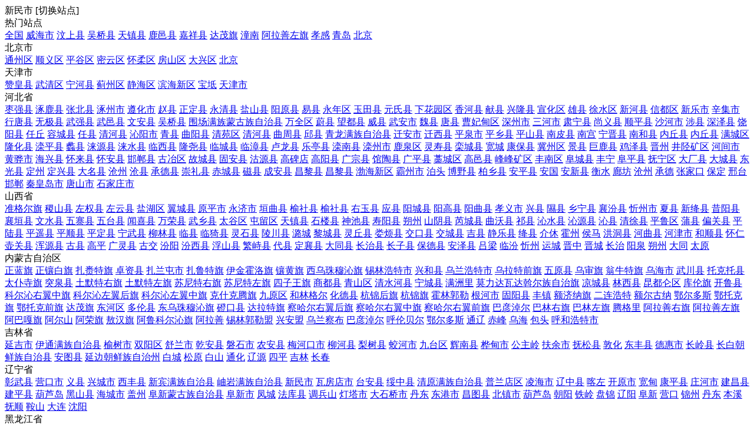

--- FILE ---
content_type: text/html; charset=utf-8
request_url: https://www.lgvsq.com/site-101879.html
body_size: 32312
content:
<!DOCTYPE html><html>
<head>
<meta http-equiv="Content-Type" content="text/html; charset=UTF-8">
<title>新民市</title>
<meta name="keywords" content="新民市顺风车|求职招聘|房屋租售|二手车|生意转让|本地头条|同城吃喝玩乐-新民市" />
<meta name="description" content="新民市顺风车|求职招聘|房屋租售|二手车|生意转让|本地头条|同城吃喝玩乐-新民市" />
<link rel="stylesheet" href="https://www.lgvsq.com/source/plugin/tom_tcpc/images/reset.css?v=20250831" />
<link rel="stylesheet" href="https://www.lgvsq.com/source/plugin/tom_tongcheng/images/swiper.min.css" rel="stylesheet" />
<link rel="stylesheet" href="https://www.lgvsq.com/source/plugin/tom_tcpc/images/style.css?v=20250831" />
<script src="https://www.lgvsq.com/source/plugin/tom_tongcheng/images/jquery.min-2.1.3.js" type="text/javascript"></script>
<script src="https://www.lgvsq.com/source/plugin/tom_tongcheng/images/swiper.min.js" type="text/javascript"></script>
<script type="text/javascript">
    var commonjspath = 'https://www.lgvsq.com/source/plugin/tom_tongcheng/images';
</script>
<script src="https://www.lgvsq.com/source/plugin/tom_tongcheng/images/common.js?v=20250831" type="text/javascript" type="text/javascript"></script>
<style>
.swiper-container-focuspic .swiper-pagination-bullet-active{width: 30px;height: 4px;border-radius: unset;}
.swiper-container-focuspic .swiper-pagination-bullet{width: 30px;height: 4px;border-radius: unset;opacity: 1;background: #999;}
.swiper-container-nav .swiper-pagination-bullet-active{width: 8px;height: 8px;}
.swiper-container-nav .swiper-pagination-bullet{width: 8px;height: 8px;}
.swiper-container-focuspic .swiper-button-prev, .swiper-container-rtl .swiper-button-next{background-image: url(https://www.lgvsq.com/source/plugin/tom_tcpc/images/swiper-zuo.png);left: 0px;right: auto;}
.swiper-container-focuspic .swiper-button-next, .swiper-container-rtl .swiper-button-prev{background-image: url(https://www.lgvsq.com/source/plugin/tom_tcpc/images/swiper-you.png);right: 0px;left: auto;}
.swiper-container-nav .swiper-button-prev, .swiper-container-rtl .swiper-button-next{background-image: url(https://www.lgvsq.com/source/plugin/tom_tcpc/images/swiper-zuo-nav.png);left: 0px;right: auto;}
.swiper-container-nav .swiper-button-next, .swiper-container-rtl .swiper-button-prev{background-image: url(https://www.lgvsq.com/source/plugin/tom_tcpc/images/swiper-you-nav.png);right: 0px;left: auto;}
.shopc-list .shopc-list__item{ padding:0; margin-right:30px; width:169px; }
.shopc-list .shopc-list__item:nth-child(6n){ margin-right:0; }
#tongcheng-nav__box .tongcheng-nav.on{position:fixed;top:20px;}
</style><style>
.tc-template__color{color:#5cabd7 !important;}
.tc-template__bg{background:#5cabd7 !important;}
.tc-template__border{ border-color:#5cabd7 !important;}
.tcpc-header .header-3__nav{border-bottom: 2px solid #3387b5;}
.tcpc-header .header-nav .nav-list .nav-list__item:hover{background:#3387b5 !important;}
.tcpc-header .header-nav .nav-list .nav-list__item.on{background:#3387b5 !important;}
.container .container-lt .page .page-box .page-item.on{background:#3387b5 !important;border-color:#5cabd7 !important;}
.tongcheng-list .tongcheng-list__item .item-ma .text .model{color:#5cabd7 !important;}
.swiper-pagination-bullet-active{background:#5cabd7 !important;}
.tcpc-saixuan .saixuan-item .list .list-item .term.on{background:#5cabd7 !important;}
.tcpc-saixuan .saixuan-item .list .list-item .term:hover {background:#5cabd7 !important;}
.tcpc-index .tongchenglist-main .tongchenglist-main__lt .tongcheng-nav .tongcheng-nav__item.on{background:#5cabd7 !important;}
.tcpc-index .tongchenglist-main .tongchenglist-main__lt .tongcheng-nav .tongcheng-nav__item:hover{background:#5cabd7 !important;}
.tcpc-index .tongchenglist-main .tongchenglist-main__lt .tongcheng-nav .model_more:hover{background:#5cabd7 !important;}
.tcpc-index .container .container-rt .tongcheng-main__rt .tcpc-zp-title .zp-tit.on{color:#5cabd7 !important;}
.tcpc-index .container .container-rt .tongcheng-main__rt .tcpc-zp-title::before{ background:#5cabd7 !important;}
.tcpc-index .container .container-rt .tongcheng-main__rt .tcpc-fc-title .fc-tit.on{color:#5cabd7 !important;}
.tcpc-index .container .container-rt .tongcheng-main__rt .tcpc-fc-title::before{ background:#5cabd7 !important;}
.tcpc-index .container .container-rt .tongcheng-main__rt .tcpc-tt-title .tt-tit.on{color:#5cabd7 !important;}
.tcpc-index .container .container-rt .tongcheng-main__rt .tcpc-tt-title::before{ background:#5cabd7 !important;}
</style>

<!--[if IE 9]>
<style>
.container:after { content: " "; clear: both; display: block; height: 0; visibility: hidden; }
.tongcheng-list .tongcheng-list__item:after { content: " "; clear: both; display: block; height: 0; visibility: hidden; }
.tcpc-home .userheader .user-box:after { content: " "; clear: both; display: block; height: 0; visibility: hidden; }
.toutiao-list .toutiao-list__item:after { content: " "; clear: both; display: block; height: 0; visibility: hidden; }
.toutiao-list .toutiao-list__item3 .toutiao-pic:after { content: " "; clear: both; display: block; height: 0; visibility: hidden; }
.tcpc-header .header-top .header-top__box .header-top__lt{float: left;}
.tcpc-header .header-top .header-top__box .header-top__rt{float: right;}
.tcpc-header .header-wrap .logo{float: left;}
.tcpc-header .header-wrap .search{float: left;}
.tcpc-header .header-wrap .fabu{float: right;}
.tcpc-header .header-wrap .search .search-box .search-select{float: left;}
.tcpc-header .header-wrap .search .search-box .search-input{float: left;width: 360px;}
.tcpc-header .header-wrap .search .search-box .search-btn{float: right;}
.container .container-lt{float: left;}
.container .container-rt{float: right;}
.tongcheng-list .tongcheng-list__item .item-pic{float: left;}
.tongcheng-list .tongcheng-list__item .item-ma{float: left;}
.tcpc-index .index_tuijian{height: 330px;overflow-y: scroll;}
.tcpc-home .userheader .user-box .user-pc{float: left;}
.tcpc-home .userheader .user-box .user-xq{float: left;}
.tcpc-saixuan .saixuan-item .saixuan-name{float: left;}
.tcpc-saixuan .saixuan-item .list{float: left;}
.tcpc-toutiaolist .toutiaolist-main .toutiaolist-main__lt{float: left;}
.tcpc-toutiaolist .toutiaolist-main .toutiaolist-main__box{float: left;}
.toutiao-list .toutiao-list__item2 .item-lt{overflow: hidden;float: left;}
.toutiao-list .toutiao-list__item2 .item-rt{float: left;}
.tcpc-toutiaolist .toutiaolist-main .toutiao-list .toutiao-list__item3 .toutiao-pic .toutiao-pic__item{float: left;width: 230px;}
.toutiao-list .toutiao-list__item3 .toutiao-pic .toutiao-pic__item{float: left;width: 280px;}
.tcpc-shop .shop-main .shop-main__lt{float: left;}
.tcpc-shop .shop-main .shop-main__rt{float: left;}
.tcpc-shop .container .container-lt{float: left;}
.tcpc-shop .container .container-rt{float: right;margin-left: 5px;}
.tcpc-info .container .container-lt .info-lt-box .attr-box .attr-box__item .item-tt{float: left;}
.tcpc-info .container .container-lt .info-lt-box .attr-box .attr-box__item .item-ct{float: left;}
.tcpc-header .header-top .header-top__box .header-top__lt .site_box .site_popup .s-item .s-item__lt{float: left;}
.tcpc-header .header-top .header-top__box .header-top__lt .site_box .site_popup .s-item .s-item__rt{float: left;}
.tcpc-index .swiper-container-focuspic{overflow: hidden;height: 344px;}
.tt-list .tt-list__item .tt-pic{float: left;}
.tt-list .tt-list__item .tt-cot {float: left;width: 186px;margin-bottom: 10px;}
.tt-list .tt-list__item:after { content: " "; clear: both; display: block; height: 0; visibility: hidden; }
</style>
<![endif]--></head>
<body class="tcpc-index "><div class="tcpc-header">
    <div class="header-top ">
        <div class="header-top__box dislay-flex wrap">
            <div class="header-top__lt flex">
                                <div class="site_box" id="site_box">
                    <span class="site_name">新民市</span>
                    <span class="site_qh">[<span>切换站点</span>]</span>
                    <div class="site_popup">
                        <div class="s-item dislay-flex">
                            <div class="s-item__lt">热门站点</div>
                            <div class="s-item__rt clearfix">
                                <a class="sit" href="https://www.lgvsq.com/index.html">全国</a>
                                                                <a class="sit" href="https://www.lgvsq.com/site-100001.html">威海市</a>
                                                                <a class="sit" href="https://www.lgvsq.com/site-101798.html">汶上县</a>
                                                                <a class="sit" href="https://www.lgvsq.com/site-101761.html">吴桥县</a>
                                                                <a class="sit" href="https://www.lgvsq.com/site-101693.html">天镇县</a>
                                                                <a class="sit" href="https://www.lgvsq.com/site-101200.html">鹿邑县</a>
                                                                <a class="sit" href="https://www.lgvsq.com/site-101018.html">嘉祥县</a>
                                                                <a class="sit" href="https://www.lgvsq.com/site-100661.html">达茂旗</a>
                                                                <a class="sit" href="https://www.lgvsq.com/site-100549.html">潼南</a>
                                                                <a class="sit" href="https://www.lgvsq.com/site-100399.html">阿拉善左旗</a>
                                                                <a class="sit" href="https://www.lgvsq.com/site-100177.html">孝感</a>
                                                                <a class="sit" href="https://www.lgvsq.com/site-100038.html">青岛</a>
                                                                <a class="sit" href="https://www.lgvsq.com/site-100002.html">北京</a>
                                                            </div>
                        </div>
                                                <div class="s-item dislay-flex">
                            <div class="s-item__lt">北京市</div>
                            <div class="s-item__rt clearfix">
                                                                <a class="sit" href="https://www.lgvsq.com/site-101707.html">通州区</a>
                                                                <a class="sit" href="https://www.lgvsq.com/site-101689.html">顺义区</a>
                                                                <a class="sit" href="https://www.lgvsq.com/site-101466.html">平谷区</a>
                                                                <a class="sit" href="https://www.lgvsq.com/site-101301.html">密云区</a>
                                                                <a class="sit" href="https://www.lgvsq.com/site-100960.html">怀柔区</a>
                                                                <a class="sit" href="https://www.lgvsq.com/site-100744.html">房山区</a>
                                                                <a class="sit" href="https://www.lgvsq.com/site-100663.html">大兴区</a>
                                                                <a class="sit" href="https://www.lgvsq.com/site-100002.html">北京</a>
                                                            </div>
                        </div>
                                                <div class="s-item dislay-flex">
                            <div class="s-item__lt">天津市</div>
                            <div class="s-item__rt clearfix">
                                                                <a class="sit" href="https://www.lgvsq.com/site-102126.html">赞皇县</a>
                                                                <a class="sit" href="https://www.lgvsq.com/site-101750.html">武清区</a>
                                                                <a class="sit" href="https://www.lgvsq.com/site-101356.html">宁河县</a>
                                                                <a class="sit" href="https://www.lgvsq.com/site-100965.html">蓟州区</a>
                                                                <a class="sit" href="https://www.lgvsq.com/site-100964.html">静海区</a>
                                                                <a class="sit" href="https://www.lgvsq.com/site-100484.html">滨海新区</a>
                                                                <a class="sit" href="https://www.lgvsq.com/site-100476.html">宝坻</a>
                                                                <a class="sit" href="https://www.lgvsq.com/site-100003.html">天津市</a>
                                                            </div>
                        </div>
                                                <div class="s-item dislay-flex">
                            <div class="s-item__lt">河北省</div>
                            <div class="s-item__rt clearfix">
                                                                <a class="sit" href="https://www.lgvsq.com/site-102132.html">枣强县</a>
                                                                <a class="sit" href="https://www.lgvsq.com/site-102131.html">涿鹿县</a>
                                                                <a class="sit" href="https://www.lgvsq.com/site-102130.html">张北县</a>
                                                                <a class="sit" href="https://www.lgvsq.com/site-102129.html">涿州市</a>
                                                                <a class="sit" href="https://www.lgvsq.com/site-102128.html">遵化市</a>
                                                                <a class="sit" href="https://www.lgvsq.com/site-102127.html">赵县</a>
                                                                <a class="sit" href="https://www.lgvsq.com/site-102125.html">正定县</a>
                                                                <a class="sit" href="https://www.lgvsq.com/site-101986.html">永清县</a>
                                                                <a class="sit" href="https://www.lgvsq.com/site-101985.html">盐山县</a>
                                                                <a class="sit" href="https://www.lgvsq.com/site-101984.html">阳原县</a>
                                                                <a class="sit" href="https://www.lgvsq.com/site-101983.html">易县</a>
                                                                <a class="sit" href="https://www.lgvsq.com/site-101982.html">永年区</a>
                                                                <a class="sit" href="https://www.lgvsq.com/site-101981.html">玉田县</a>
                                                                <a class="sit" href="https://www.lgvsq.com/site-101980.html">元氏县</a>
                                                                <a class="sit" href="https://www.lgvsq.com/site-101978.html">下花园区</a>
                                                                <a class="sit" href="https://www.lgvsq.com/site-101864.html">香河县</a>
                                                                <a class="sit" href="https://www.lgvsq.com/site-101863.html">献县</a>
                                                                <a class="sit" href="https://www.lgvsq.com/site-101862.html">兴隆县</a>
                                                                <a class="sit" href="https://www.lgvsq.com/site-101861.html">宣化区</a>
                                                                <a class="sit" href="https://www.lgvsq.com/site-101860.html">雄县</a>
                                                                <a class="sit" href="https://www.lgvsq.com/site-101859.html">徐水区</a>
                                                                <a class="sit" href="https://www.lgvsq.com/site-101858.html">新河县</a>
                                                                <a class="sit" href="https://www.lgvsq.com/site-101857.html">信都区</a>
                                                                <a class="sit" href="https://www.lgvsq.com/site-101856.html">新乐市</a>
                                                                <a class="sit" href="https://www.lgvsq.com/site-101855.html">辛集市</a>
                                                                <a class="sit" href="https://www.lgvsq.com/site-101854.html">行唐县</a>
                                                                <a class="sit" href="https://www.lgvsq.com/site-101844.html">无极县</a>
                                                                <a class="sit" href="https://www.lgvsq.com/site-101764.html">武强县</a>
                                                                <a class="sit" href="https://www.lgvsq.com/site-101763.html">武邑县</a>
                                                                <a class="sit" href="https://www.lgvsq.com/site-101762.html">文安县</a>
                                                                <a class="sit" href="https://www.lgvsq.com/site-101761.html">吴桥县</a>
                                                                <a class="sit" href="https://www.lgvsq.com/site-101760.html">围场满族蒙古族自治县</a>
                                                                <a class="sit" href="https://www.lgvsq.com/site-101759.html">万全区</a>
                                                                <a class="sit" href="https://www.lgvsq.com/site-101758.html">蔚县</a>
                                                                <a class="sit" href="https://www.lgvsq.com/site-101757.html">望都县</a>
                                                                <a class="sit" href="https://www.lgvsq.com/site-101756.html">威县</a>
                                                                <a class="sit" href="https://www.lgvsq.com/site-101755.html">武安市</a>
                                                                <a class="sit" href="https://www.lgvsq.com/site-101754.html">魏县</a>
                                                                <a class="sit" href="https://www.lgvsq.com/site-101692.html">唐县</a>
                                                                <a class="sit" href="https://www.lgvsq.com/site-101691.html">曹妃甸区</a>
                                                                <a class="sit" href="https://www.lgvsq.com/site-101583.html">深州市</a>
                                                                <a class="sit" href="https://www.lgvsq.com/site-101582.html">三河市</a>
                                                                <a class="sit" href="https://www.lgvsq.com/site-101581.html">肃宁县</a>
                                                                <a class="sit" href="https://www.lgvsq.com/site-101580.html">尚义县</a>
                                                                <a class="sit" href="https://www.lgvsq.com/site-101579.html">顺平县</a>
                                                                <a class="sit" href="https://www.lgvsq.com/site-101578.html">沙河市</a>
                                                                <a class="sit" href="https://www.lgvsq.com/site-101577.html">涉县</a>
                                                                <a class="sit" href="https://www.lgvsq.com/site-101576.html">深泽县</a>
                                                                <a class="sit" href="https://www.lgvsq.com/site-101551.html">饶阳县</a>
                                                                <a class="sit" href="https://www.lgvsq.com/site-101550.html">任丘</a>
                                                                <a class="sit" href="https://www.lgvsq.com/site-101549.html">容城县</a>
                                                                <a class="sit" href="https://www.lgvsq.com/site-101548.html">任县</a>
                                                                <a class="sit" href="https://www.lgvsq.com/site-101538.html">清河县</a>
                                                                <a class="sit" href="https://www.lgvsq.com/site-101507.html">沁阳市</a>
                                                                <a class="sit" href="https://www.lgvsq.com/site-101478.html">青县</a>
                                                                <a class="sit" href="https://www.lgvsq.com/site-101477.html">曲阳县</a>
                                                                <a class="sit" href="https://www.lgvsq.com/site-101476.html">清苑区</a>
                                                                <a class="sit" href="https://www.lgvsq.com/site-101475.html">清河县</a>
                                                                <a class="sit" href="https://www.lgvsq.com/site-101474.html">曲周县</a>
                                                                <a class="sit" href="https://www.lgvsq.com/site-101473.html">邱县</a>
                                                                <a class="sit" href="https://www.lgvsq.com/site-101472.html">青龙满族自治县</a>
                                                                <a class="sit" href="https://www.lgvsq.com/site-101471.html">迁安市</a>
                                                                <a class="sit" href="https://www.lgvsq.com/site-101470.html">迁西县</a>
                                                                <a class="sit" href="https://www.lgvsq.com/site-101413.html">平泉市</a>
                                                                <a class="sit" href="https://www.lgvsq.com/site-101412.html">平乡县</a>
                                                                <a class="sit" href="https://www.lgvsq.com/site-101411.html">平山县</a>
                                                                <a class="sit" href="https://www.lgvsq.com/site-101362.html">南皮县</a>
                                                                <a class="sit" href="https://www.lgvsq.com/site-101361.html">南宫</a>
                                                                <a class="sit" href="https://www.lgvsq.com/site-101360.html">宁晋县</a>
                                                                <a class="sit" href="https://www.lgvsq.com/site-101359.html">南和县</a>
                                                                <a class="sit" href="https://www.lgvsq.com/site-101358.html">内丘县</a>
                                                                <a class="sit" href="https://www.lgvsq.com/site-101357.html">内丘县</a>
                                                                <a class="sit" href="https://www.lgvsq.com/site-101302.html">满城区</a>
                                                                <a class="sit" href="https://www.lgvsq.com/site-101135.html">隆化县</a>
                                                                <a class="sit" href="https://www.lgvsq.com/site-101134.html">滦平县</a>
                                                                <a class="sit" href="https://www.lgvsq.com/site-101133.html">蠡县</a>
                                                                <a class="sit" href="https://www.lgvsq.com/site-101132.html">涞源县</a>
                                                                <a class="sit" href="https://www.lgvsq.com/site-101131.html">涞水县</a>
                                                                <a class="sit" href="https://www.lgvsq.com/site-101130.html">临西县</a>
                                                                <a class="sit" href="https://www.lgvsq.com/site-101129.html">隆尧县</a>
                                                                <a class="sit" href="https://www.lgvsq.com/site-101128.html">临城县</a>
                                                                <a class="sit" href="https://www.lgvsq.com/site-101127.html">临漳县</a>
                                                                <a class="sit" href="https://www.lgvsq.com/site-101126.html">卢龙县</a>
                                                                <a class="sit" href="https://www.lgvsq.com/site-101125.html">乐亭县</a>
                                                                <a class="sit" href="https://www.lgvsq.com/site-101124.html">滦南县</a>
                                                                <a class="sit" href="https://www.lgvsq.com/site-101123.html">滦州市</a>
                                                                <a class="sit" href="https://www.lgvsq.com/site-101122.html">鹿泉区</a>
                                                                <a class="sit" href="https://www.lgvsq.com/site-101121.html">灵寿县</a>
                                                                <a class="sit" href="https://www.lgvsq.com/site-101120.html">栾城县</a>
                                                                <a class="sit" href="https://www.lgvsq.com/site-101088.html">宽城</a>
                                                                <a class="sit" href="https://www.lgvsq.com/site-101087.html">康保县</a>
                                                                <a class="sit" href="https://www.lgvsq.com/site-100971.html">冀州区</a>
                                                                <a class="sit" href="https://www.lgvsq.com/site-100970.html">景县</a>
                                                                <a class="sit" href="https://www.lgvsq.com/site-100969.html">巨鹿县</a>
                                                                <a class="sit" href="https://www.lgvsq.com/site-100968.html">鸡泽县</a>
                                                                <a class="sit" href="https://www.lgvsq.com/site-100967.html">晋州</a>
                                                                <a class="sit" href="https://www.lgvsq.com/site-100966.html">井陉矿区</a>
                                                                <a class="sit" href="https://www.lgvsq.com/site-100835.html">河间市</a>
                                                                <a class="sit" href="https://www.lgvsq.com/site-100834.html">黄骅市</a>
                                                                <a class="sit" href="https://www.lgvsq.com/site-100833.html">海兴县</a>
                                                                <a class="sit" href="https://www.lgvsq.com/site-100832.html">怀来县</a>
                                                                <a class="sit" href="https://www.lgvsq.com/site-100831.html">怀安县</a>
                                                                <a class="sit" href="https://www.lgvsq.com/site-100830.html">邯郸县</a>
                                                                <a class="sit" href="https://www.lgvsq.com/site-100827.html">古冶区</a>
                                                                <a class="sit" href="https://www.lgvsq.com/site-100754.html">故城县</a>
                                                                <a class="sit" href="https://www.lgvsq.com/site-100753.html">固安县</a>
                                                                <a class="sit" href="https://www.lgvsq.com/site-100752.html">沽源县</a>
                                                                <a class="sit" href="https://www.lgvsq.com/site-100751.html">高碑店</a>
                                                                <a class="sit" href="https://www.lgvsq.com/site-100750.html">高阳县</a>
                                                                <a class="sit" href="https://www.lgvsq.com/site-100749.html">广宗县</a>
                                                                <a class="sit" href="https://www.lgvsq.com/site-100748.html">馆陶县</a>
                                                                <a class="sit" href="https://www.lgvsq.com/site-100747.html">广平县</a>
                                                                <a class="sit" href="https://www.lgvsq.com/site-100746.html">藁城区</a>
                                                                <a class="sit" href="https://www.lgvsq.com/site-100745.html">高邑县</a>
                                                                <a class="sit" href="https://www.lgvsq.com/site-100742.html">峰峰矿区</a>
                                                                <a class="sit" href="https://www.lgvsq.com/site-100740.html">丰南区</a>
                                                                <a class="sit" href="https://www.lgvsq.com/site-100679.html">阜城县</a>
                                                                <a class="sit" href="https://www.lgvsq.com/site-100678.html">丰宁</a>
                                                                <a class="sit" href="https://www.lgvsq.com/site-100677.html">阜平县</a>
                                                                <a class="sit" href="https://www.lgvsq.com/site-100676.html">抚宁区</a>
                                                                <a class="sit" href="https://www.lgvsq.com/site-100561.html">大厂县</a>
                                                                <a class="sit" href="https://www.lgvsq.com/site-100560.html">大城县</a>
                                                                <a class="sit" href="https://www.lgvsq.com/site-100559.html">东光县</a>
                                                                <a class="sit" href="https://www.lgvsq.com/site-100558.html">定州</a>
                                                                <a class="sit" href="https://www.lgvsq.com/site-100557.html">定兴县</a>
                                                                <a class="sit" href="https://www.lgvsq.com/site-100556.html">大名县</a>
                                                                <a class="sit" href="https://www.lgvsq.com/site-100496.html">沧州</a>
                                                                <a class="sit" href="https://www.lgvsq.com/site-100495.html">沧县</a>
                                                                <a class="sit" href="https://www.lgvsq.com/site-100494.html">承德县</a>
                                                                <a class="sit" href="https://www.lgvsq.com/site-100493.html">崇礼县</a>
                                                                <a class="sit" href="https://www.lgvsq.com/site-100492.html">赤城县</a>
                                                                <a class="sit" href="https://www.lgvsq.com/site-100491.html">磁县</a>
                                                                <a class="sit" href="https://www.lgvsq.com/site-100490.html">成安县</a>
                                                                <a class="sit" href="https://www.lgvsq.com/site-100489.html">昌黎县</a>
                                                                <a class="sit" href="https://www.lgvsq.com/site-100488.html">昌黎县</a>
                                                                <a class="sit" href="https://www.lgvsq.com/site-100482.html">渤海新区</a>
                                                                <a class="sit" href="https://www.lgvsq.com/site-100434.html">霸州市</a>
                                                                <a class="sit" href="https://www.lgvsq.com/site-100433.html">泊头</a>
                                                                <a class="sit" href="https://www.lgvsq.com/site-100432.html">博野县</a>
                                                                <a class="sit" href="https://www.lgvsq.com/site-100431.html">柏乡县</a>
                                                                <a class="sit" href="https://www.lgvsq.com/site-100392.html">安平县</a>
                                                                <a class="sit" href="https://www.lgvsq.com/site-100391.html">安国</a>
                                                                <a class="sit" href="https://www.lgvsq.com/site-100390.html">安新县</a>
                                                                <a class="sit" href="https://www.lgvsq.com/site-100014.html">衡水</a>
                                                                <a class="sit" href="https://www.lgvsq.com/site-100013.html">廊坊</a>
                                                                <a class="sit" href="https://www.lgvsq.com/site-100012.html">沧州</a>
                                                                <a class="sit" href="https://www.lgvsq.com/site-100011.html">承德</a>
                                                                <a class="sit" href="https://www.lgvsq.com/site-100010.html">张家口</a>
                                                                <a class="sit" href="https://www.lgvsq.com/site-100009.html">保定</a>
                                                                <a class="sit" href="https://www.lgvsq.com/site-100008.html">邢台</a>
                                                                <a class="sit" href="https://www.lgvsq.com/site-100007.html">邯郸</a>
                                                                <a class="sit" href="https://www.lgvsq.com/site-100006.html">秦皇岛市</a>
                                                                <a class="sit" href="https://www.lgvsq.com/site-100005.html">唐山市</a>
                                                                <a class="sit" href="https://www.lgvsq.com/site-100004.html">石家庄市</a>
                                                            </div>
                        </div>
                                                <div class="s-item dislay-flex">
                            <div class="s-item__lt">山西省</div>
                            <div class="s-item__rt clearfix">
                                                                <a class="sit" href="https://www.lgvsq.com/site-102137.html">准格尔旗</a>
                                                                <a class="sit" href="https://www.lgvsq.com/site-102135.html">稷山县</a>
                                                                <a class="sit" href="https://www.lgvsq.com/site-102134.html">左权县</a>
                                                                <a class="sit" href="https://www.lgvsq.com/site-102133.html">左云县</a>
                                                                <a class="sit" href="https://www.lgvsq.com/site-102121.html">盐湖区</a>
                                                                <a class="sit" href="https://www.lgvsq.com/site-101998.html">翼城县</a>
                                                                <a class="sit" href="https://www.lgvsq.com/site-101997.html">原平市</a>
                                                                <a class="sit" href="https://www.lgvsq.com/site-101996.html">永济市</a>
                                                                <a class="sit" href="https://www.lgvsq.com/site-101995.html">垣曲县</a>
                                                                <a class="sit" href="https://www.lgvsq.com/site-101994.html">榆社县</a>
                                                                <a class="sit" href="https://www.lgvsq.com/site-101993.html">榆社县</a>
                                                                <a class="sit" href="https://www.lgvsq.com/site-101992.html">右玉县</a>
                                                                <a class="sit" href="https://www.lgvsq.com/site-101991.html">应县</a>
                                                                <a class="sit" href="https://www.lgvsq.com/site-101990.html">阳城县</a>
                                                                <a class="sit" href="https://www.lgvsq.com/site-101988.html">阳高县</a>
                                                                <a class="sit" href="https://www.lgvsq.com/site-101987.html">阳曲县</a>
                                                                <a class="sit" href="https://www.lgvsq.com/site-101874.html">孝义市</a>
                                                                <a class="sit" href="https://www.lgvsq.com/site-101873.html">兴县</a>
                                                                <a class="sit" href="https://www.lgvsq.com/site-101872.html">隰县</a>
                                                                <a class="sit" href="https://www.lgvsq.com/site-101871.html">乡宁县</a>
                                                                <a class="sit" href="https://www.lgvsq.com/site-101870.html">襄汾县</a>
                                                                <a class="sit" href="https://www.lgvsq.com/site-101869.html">忻州市</a>
                                                                <a class="sit" href="https://www.lgvsq.com/site-101868.html">夏县</a>
                                                                <a class="sit" href="https://www.lgvsq.com/site-101867.html">新绛县</a>
                                                                <a class="sit" href="https://www.lgvsq.com/site-101866.html">昔阳县</a>
                                                                <a class="sit" href="https://www.lgvsq.com/site-101865.html">襄垣县</a>
                                                                <a class="sit" href="https://www.lgvsq.com/site-101770.html">文水县</a>
                                                                <a class="sit" href="https://www.lgvsq.com/site-101769.html">五寨县</a>
                                                                <a class="sit" href="https://www.lgvsq.com/site-101768.html">五台县</a>
                                                                <a class="sit" href="https://www.lgvsq.com/site-101767.html">闻喜县</a>
                                                                <a class="sit" href="https://www.lgvsq.com/site-101766.html">万荣县</a>
                                                                <a class="sit" href="https://www.lgvsq.com/site-101765.html">武乡县</a>
                                                                <a class="sit" href="https://www.lgvsq.com/site-101695.html">太谷区</a>
                                                                <a class="sit" href="https://www.lgvsq.com/site-101694.html">屯留区</a>
                                                                <a class="sit" href="https://www.lgvsq.com/site-101693.html">天镇县</a>
                                                                <a class="sit" href="https://www.lgvsq.com/site-101588.html">石楼县</a>
                                                                <a class="sit" href="https://www.lgvsq.com/site-101587.html">神池县</a>
                                                                <a class="sit" href="https://www.lgvsq.com/site-101586.html">寿阳县</a>
                                                                <a class="sit" href="https://www.lgvsq.com/site-101585.html">朔州</a>
                                                                <a class="sit" href="https://www.lgvsq.com/site-101584.html">山阴县</a>
                                                                <a class="sit" href="https://www.lgvsq.com/site-101552.html">芮城县</a>
                                                                <a class="sit" href="https://www.lgvsq.com/site-101484.html">曲沃县</a>
                                                                <a class="sit" href="https://www.lgvsq.com/site-101483.html">祁县</a>
                                                                <a class="sit" href="https://www.lgvsq.com/site-101482.html">沁水县</a>
                                                                <a class="sit" href="https://www.lgvsq.com/site-101481.html">沁源县</a>
                                                                <a class="sit" href="https://www.lgvsq.com/site-101480.html">沁县</a>
                                                                <a class="sit" href="https://www.lgvsq.com/site-101479.html">清徐县</a>
                                                                <a class="sit" href="https://www.lgvsq.com/site-101468.html">平鲁区</a>
                                                                <a class="sit" href="https://www.lgvsq.com/site-101419.html">蒲县</a>
                                                                <a class="sit" href="https://www.lgvsq.com/site-101418.html">偏关县</a>
                                                                <a class="sit" href="https://www.lgvsq.com/site-101417.html">平陆县</a>
                                                                <a class="sit" href="https://www.lgvsq.com/site-101416.html">平遥县</a>
                                                                <a class="sit" href="https://www.lgvsq.com/site-101415.html">平顺县</a>
                                                                <a class="sit" href="https://www.lgvsq.com/site-101414.html">平定县</a>
                                                                <a class="sit" href="https://www.lgvsq.com/site-101363.html">宁武县</a>
                                                                <a class="sit" href="https://www.lgvsq.com/site-101144.html">柳林县</a>
                                                                <a class="sit" href="https://www.lgvsq.com/site-101143.html">临县</a>
                                                                <a class="sit" href="https://www.lgvsq.com/site-101142.html">临猗县</a>
                                                                <a class="sit" href="https://www.lgvsq.com/site-101141.html">灵石县</a>
                                                                <a class="sit" href="https://www.lgvsq.com/site-101140.html">陵川县</a>
                                                                <a class="sit" href="https://www.lgvsq.com/site-101139.html">潞城</a>
                                                                <a class="sit" href="https://www.lgvsq.com/site-101138.html">黎城县</a>
                                                                <a class="sit" href="https://www.lgvsq.com/site-101137.html">灵丘县</a>
                                                                <a class="sit" href="https://www.lgvsq.com/site-101136.html">娄烦县</a>
                                                                <a class="sit" href="https://www.lgvsq.com/site-100977.html">交口县</a>
                                                                <a class="sit" href="https://www.lgvsq.com/site-100976.html">交城县</a>
                                                                <a class="sit" href="https://www.lgvsq.com/site-100975.html">吉县</a>
                                                                <a class="sit" href="https://www.lgvsq.com/site-100974.html">静乐县</a>
                                                                <a class="sit" href="https://www.lgvsq.com/site-100973.html">绛县</a>
                                                                <a class="sit" href="https://www.lgvsq.com/site-100972.html">介休</a>
                                                                <a class="sit" href="https://www.lgvsq.com/site-100844.html">霍州</a>
                                                                <a class="sit" href="https://www.lgvsq.com/site-100843.html">侯马</a>
                                                                <a class="sit" href="https://www.lgvsq.com/site-100842.html">洪洞县</a>
                                                                <a class="sit" href="https://www.lgvsq.com/site-100841.html">河曲县</a>
                                                                <a class="sit" href="https://www.lgvsq.com/site-100840.html">河津市</a>
                                                                <a class="sit" href="https://www.lgvsq.com/site-100839.html">和顺县</a>
                                                                <a class="sit" href="https://www.lgvsq.com/site-100838.html">怀仁</a>
                                                                <a class="sit" href="https://www.lgvsq.com/site-100837.html">壶关县</a>
                                                                <a class="sit" href="https://www.lgvsq.com/site-100836.html">浑源县</a>
                                                                <a class="sit" href="https://www.lgvsq.com/site-100758.html">古县</a>
                                                                <a class="sit" href="https://www.lgvsq.com/site-100757.html">高平</a>
                                                                <a class="sit" href="https://www.lgvsq.com/site-100756.html">广灵县</a>
                                                                <a class="sit" href="https://www.lgvsq.com/site-100755.html">古交</a>
                                                                <a class="sit" href="https://www.lgvsq.com/site-100683.html">汾阳</a>
                                                                <a class="sit" href="https://www.lgvsq.com/site-100682.html">汾西县</a>
                                                                <a class="sit" href="https://www.lgvsq.com/site-100681.html">浮山县</a>
                                                                <a class="sit" href="https://www.lgvsq.com/site-100680.html">繁峙县</a>
                                                                <a class="sit" href="https://www.lgvsq.com/site-100564.html">代县</a>
                                                                <a class="sit" href="https://www.lgvsq.com/site-100563.html">定襄县</a>
                                                                <a class="sit" href="https://www.lgvsq.com/site-100562.html">大同县</a>
                                                                <a class="sit" href="https://www.lgvsq.com/site-100547.html">长治县</a>
                                                                <a class="sit" href="https://www.lgvsq.com/site-100497.html">长子县</a>
                                                                <a class="sit" href="https://www.lgvsq.com/site-100435.html">保德县</a>
                                                                <a class="sit" href="https://www.lgvsq.com/site-100393.html">安泽县</a>
                                                                <a class="sit" href="https://www.lgvsq.com/site-100025.html">吕梁</a>
                                                                <a class="sit" href="https://www.lgvsq.com/site-100024.html">临汾</a>
                                                                <a class="sit" href="https://www.lgvsq.com/site-100023.html">忻州</a>
                                                                <a class="sit" href="https://www.lgvsq.com/site-100022.html">运城</a>
                                                                <a class="sit" href="https://www.lgvsq.com/site-100021.html">晋中</a>
                                                                <a class="sit" href="https://www.lgvsq.com/site-100020.html">晋城</a>
                                                                <a class="sit" href="https://www.lgvsq.com/site-100019.html">长治</a>
                                                                <a class="sit" href="https://www.lgvsq.com/site-100018.html">阳泉</a>
                                                                <a class="sit" href="https://www.lgvsq.com/site-100017.html">朔州</a>
                                                                <a class="sit" href="https://www.lgvsq.com/site-100016.html">大同</a>
                                                                <a class="sit" href="https://www.lgvsq.com/site-100015.html">太原</a>
                                                            </div>
                        </div>
                                                <div class="s-item dislay-flex">
                            <div class="s-item__lt">内蒙古自治区</div>
                            <div class="s-item__rt clearfix">
                                                                <a class="sit" href="https://www.lgvsq.com/site-102142.html">正蓝旗</a>
                                                                <a class="sit" href="https://www.lgvsq.com/site-102141.html">正镶白旗</a>
                                                                <a class="sit" href="https://www.lgvsq.com/site-102140.html">扎赉特旗</a>
                                                                <a class="sit" href="https://www.lgvsq.com/site-102139.html">卓资县</a>
                                                                <a class="sit" href="https://www.lgvsq.com/site-102138.html">扎兰屯市</a>
                                                                <a class="sit" href="https://www.lgvsq.com/site-102136.html">扎鲁特旗</a>
                                                                <a class="sit" href="https://www.lgvsq.com/site-101999.html">伊金霍洛旗</a>
                                                                <a class="sit" href="https://www.lgvsq.com/site-101878.html">镶黄旗</a>
                                                                <a class="sit" href="https://www.lgvsq.com/site-101877.html">西乌珠穆沁旗</a>
                                                                <a class="sit" href="https://www.lgvsq.com/site-101876.html">锡林浩特市</a>
                                                                <a class="sit" href="https://www.lgvsq.com/site-101875.html">兴和县</a>
                                                                <a class="sit" href="https://www.lgvsq.com/site-101777.html">乌兰浩特市</a>
                                                                <a class="sit" href="https://www.lgvsq.com/site-101776.html">乌拉特前旗</a>
                                                                <a class="sit" href="https://www.lgvsq.com/site-101775.html">五原县</a>
                                                                <a class="sit" href="https://www.lgvsq.com/site-101774.html">乌审旗</a>
                                                                <a class="sit" href="https://www.lgvsq.com/site-101773.html">翁牛特旗</a>
                                                                <a class="sit" href="https://www.lgvsq.com/site-101772.html">乌海市</a>
                                                                <a class="sit" href="https://www.lgvsq.com/site-101771.html">武川县</a>
                                                                <a class="sit" href="https://www.lgvsq.com/site-101751.html">托克托县</a>
                                                                <a class="sit" href="https://www.lgvsq.com/site-101699.html">太仆寺旗</a>
                                                                <a class="sit" href="https://www.lgvsq.com/site-101698.html">突泉县</a>
                                                                <a class="sit" href="https://www.lgvsq.com/site-101697.html">土默特右旗</a>
                                                                <a class="sit" href="https://www.lgvsq.com/site-101696.html">土默特左旗</a>
                                                                <a class="sit" href="https://www.lgvsq.com/site-101592.html">苏尼特右旗</a>
                                                                <a class="sit" href="https://www.lgvsq.com/site-101591.html">苏尼特左旗</a>
                                                                <a class="sit" href="https://www.lgvsq.com/site-101590.html">四子王旗</a>
                                                                <a class="sit" href="https://www.lgvsq.com/site-101589.html">商都县</a>
                                                                <a class="sit" href="https://www.lgvsq.com/site-101544.html">青山区</a>
                                                                <a class="sit" href="https://www.lgvsq.com/site-101542.html">清水河县</a>
                                                                <a class="sit" href="https://www.lgvsq.com/site-101364.html">宁城县</a>
                                                                <a class="sit" href="https://www.lgvsq.com/site-101304.html">满洲里</a>
                                                                <a class="sit" href="https://www.lgvsq.com/site-101303.html">莫力达瓦达斡尔族自治旗</a>
                                                                <a class="sit" href="https://www.lgvsq.com/site-101146.html">凉城县</a>
                                                                <a class="sit" href="https://www.lgvsq.com/site-101145.html">林西县</a>
                                                                <a class="sit" href="https://www.lgvsq.com/site-101119.html">昆都仑区</a>
                                                                <a class="sit" href="https://www.lgvsq.com/site-101095.html">库伦旗</a>
                                                                <a class="sit" href="https://www.lgvsq.com/site-101094.html">开鲁县</a>
                                                                <a class="sit" href="https://www.lgvsq.com/site-101093.html">科尔沁右翼中旗</a>
                                                                <a class="sit" href="https://www.lgvsq.com/site-101092.html">科尔沁左翼后旗</a>
                                                                <a class="sit" href="https://www.lgvsq.com/site-101091.html">科尔沁左翼中旗</a>
                                                                <a class="sit" href="https://www.lgvsq.com/site-101090.html">克什克腾旗</a>
                                                                <a class="sit" href="https://www.lgvsq.com/site-101081.html">九原区</a>
                                                                <a class="sit" href="https://www.lgvsq.com/site-100958.html">和林格尔</a>
                                                                <a class="sit" href="https://www.lgvsq.com/site-100848.html">化德县</a>
                                                                <a class="sit" href="https://www.lgvsq.com/site-100847.html">杭锦后旗</a>
                                                                <a class="sit" href="https://www.lgvsq.com/site-100846.html">杭锦旗</a>
                                                                <a class="sit" href="https://www.lgvsq.com/site-100845.html">霍林郭勒</a>
                                                                <a class="sit" href="https://www.lgvsq.com/site-100760.html">根河市</a>
                                                                <a class="sit" href="https://www.lgvsq.com/site-100759.html">固阳县</a>
                                                                <a class="sit" href="https://www.lgvsq.com/site-100684.html">丰镇</a>
                                                                <a class="sit" href="https://www.lgvsq.com/site-100669.html">额济纳旗</a>
                                                                <a class="sit" href="https://www.lgvsq.com/site-100668.html">二连浩特</a>
                                                                <a class="sit" href="https://www.lgvsq.com/site-100667.html">额尔古纳</a>
                                                                <a class="sit" href="https://www.lgvsq.com/site-100666.html">鄂尔多斯</a>
                                                                <a class="sit" href="https://www.lgvsq.com/site-100665.html">鄂托克旗</a>
                                                                <a class="sit" href="https://www.lgvsq.com/site-100664.html">鄂托克前旗</a>
                                                                <a class="sit" href="https://www.lgvsq.com/site-100661.html">达茂旗</a>
                                                                <a class="sit" href="https://www.lgvsq.com/site-100659.html">东河区</a>
                                                                <a class="sit" href="https://www.lgvsq.com/site-100568.html">多伦县</a>
                                                                <a class="sit" href="https://www.lgvsq.com/site-100567.html">东乌珠穆沁旗</a>
                                                                <a class="sit" href="https://www.lgvsq.com/site-100566.html">磴口县</a>
                                                                <a class="sit" href="https://www.lgvsq.com/site-100565.html">达拉特旗</a>
                                                                <a class="sit" href="https://www.lgvsq.com/site-100500.html">察哈尔右翼后旗</a>
                                                                <a class="sit" href="https://www.lgvsq.com/site-100499.html">察哈尔右翼中旗</a>
                                                                <a class="sit" href="https://www.lgvsq.com/site-100498.html">察哈尔右翼前旗</a>
                                                                <a class="sit" href="https://www.lgvsq.com/site-100438.html">巴彦淖尔</a>
                                                                <a class="sit" href="https://www.lgvsq.com/site-100437.html">巴林右旗</a>
                                                                <a class="sit" href="https://www.lgvsq.com/site-100436.html">巴林左旗</a>
                                                                <a class="sit" href="https://www.lgvsq.com/site-100401.html">腾格里</a>
                                                                <a class="sit" href="https://www.lgvsq.com/site-100400.html">阿拉善右旗</a>
                                                                <a class="sit" href="https://www.lgvsq.com/site-100399.html">阿拉善左旗</a>
                                                                <a class="sit" href="https://www.lgvsq.com/site-100398.html">阿巴嘎旗</a>
                                                                <a class="sit" href="https://www.lgvsq.com/site-100397.html">阿尔山</a>
                                                                <a class="sit" href="https://www.lgvsq.com/site-100396.html">阿荣旗</a>
                                                                <a class="sit" href="https://www.lgvsq.com/site-100395.html">敖汉旗</a>
                                                                <a class="sit" href="https://www.lgvsq.com/site-100394.html">阿鲁科尔沁旗</a>
                                                                <a class="sit" href="https://www.lgvsq.com/site-100037.html">阿拉善</a>
                                                                <a class="sit" href="https://www.lgvsq.com/site-100036.html">锡林郭勒盟</a>
                                                                <a class="sit" href="https://www.lgvsq.com/site-100035.html">兴安盟</a>
                                                                <a class="sit" href="https://www.lgvsq.com/site-100034.html">乌兰察布</a>
                                                                <a class="sit" href="https://www.lgvsq.com/site-100033.html">巴彦淖尔</a>
                                                                <a class="sit" href="https://www.lgvsq.com/site-100032.html">呼伦贝尔</a>
                                                                <a class="sit" href="https://www.lgvsq.com/site-100031.html">鄂尔多斯</a>
                                                                <a class="sit" href="https://www.lgvsq.com/site-100030.html">通辽</a>
                                                                <a class="sit" href="https://www.lgvsq.com/site-100029.html">赤峰</a>
                                                                <a class="sit" href="https://www.lgvsq.com/site-100028.html">乌海</a>
                                                                <a class="sit" href="https://www.lgvsq.com/site-100027.html">包头</a>
                                                                <a class="sit" href="https://www.lgvsq.com/site-100026.html">呼和浩特市</a>
                                                            </div>
                        </div>
                                                <div class="s-item dislay-flex">
                            <div class="s-item__lt">吉林省</div>
                            <div class="s-item__rt clearfix">
                                                                <a class="sit" href="https://www.lgvsq.com/site-102004.html">延吉市</a>
                                                                <a class="sit" href="https://www.lgvsq.com/site-102003.html">伊通满族自治县</a>
                                                                <a class="sit" href="https://www.lgvsq.com/site-102002.html">榆树市</a>
                                                                <a class="sit" href="https://www.lgvsq.com/site-101690.html">双阳区</a>
                                                                <a class="sit" href="https://www.lgvsq.com/site-101594.html">舒兰市</a>
                                                                <a class="sit" href="https://www.lgvsq.com/site-101539.html">乾安县</a>
                                                                <a class="sit" href="https://www.lgvsq.com/site-101421.html">磐石市</a>
                                                                <a class="sit" href="https://www.lgvsq.com/site-101365.html">农安县</a>
                                                                <a class="sit" href="https://www.lgvsq.com/site-101305.html">梅河口市</a>
                                                                <a class="sit" href="https://www.lgvsq.com/site-101150.html">柳河县</a>
                                                                <a class="sit" href="https://www.lgvsq.com/site-101149.html">梨树县</a>
                                                                <a class="sit" href="https://www.lgvsq.com/site-100982.html">蛟河市</a>
                                                                <a class="sit" href="https://www.lgvsq.com/site-100981.html">九台区</a>
                                                                <a class="sit" href="https://www.lgvsq.com/site-100853.html">辉南县</a>
                                                                <a class="sit" href="https://www.lgvsq.com/site-100852.html">桦甸市</a>
                                                                <a class="sit" href="https://www.lgvsq.com/site-100762.html">公主岭</a>
                                                                <a class="sit" href="https://www.lgvsq.com/site-100690.html">扶余市</a>
                                                                <a class="sit" href="https://www.lgvsq.com/site-100689.html">抚松县</a>
                                                                <a class="sit" href="https://www.lgvsq.com/site-100576.html">敦化</a>
                                                                <a class="sit" href="https://www.lgvsq.com/site-100575.html">东丰县</a>
                                                                <a class="sit" href="https://www.lgvsq.com/site-100574.html">德惠市</a>
                                                                <a class="sit" href="https://www.lgvsq.com/site-100504.html">长岭县</a>
                                                                <a class="sit" href="https://www.lgvsq.com/site-100503.html">长白朝鲜族自治县</a>
                                                                <a class="sit" href="https://www.lgvsq.com/site-100402.html">安图县</a>
                                                                <a class="sit" href="https://www.lgvsq.com/site-100075.html">延边朝鲜族自治州</a>
                                                                <a class="sit" href="https://www.lgvsq.com/site-100074.html">白城</a>
                                                                <a class="sit" href="https://www.lgvsq.com/site-100073.html">松原</a>
                                                                <a class="sit" href="https://www.lgvsq.com/site-100072.html">白山</a>
                                                                <a class="sit" href="https://www.lgvsq.com/site-100071.html">通化</a>
                                                                <a class="sit" href="https://www.lgvsq.com/site-100070.html">辽源</a>
                                                                <a class="sit" href="https://www.lgvsq.com/site-100069.html">四平</a>
                                                                <a class="sit" href="https://www.lgvsq.com/site-100068.html">吉林</a>
                                                                <a class="sit" href="https://www.lgvsq.com/site-100067.html">长春</a>
                                                            </div>
                        </div>
                                                <div class="s-item dislay-flex">
                            <div class="s-item__lt">辽宁省</div>
                            <div class="s-item__rt clearfix">
                                                                <a class="sit" href="https://www.lgvsq.com/site-102143.html">彰武县</a>
                                                                <a class="sit" href="https://www.lgvsq.com/site-102001.html">营口市</a>
                                                                <a class="sit" href="https://www.lgvsq.com/site-102000.html">义县</a>
                                                                <a class="sit" href="https://www.lgvsq.com/site-101883.html">兴城市</a>
                                                                <a class="sit" href="https://www.lgvsq.com/site-101882.html">西丰县</a>
                                                                <a class="sit" href="https://www.lgvsq.com/site-101881.html">新宾满族自治县</a>
                                                                <a class="sit" href="https://www.lgvsq.com/site-101880.html">岫岩满族自治县</a>
                                                                <a class="sit" href="https://www.lgvsq.com/site-101879.html">新民市</a>
                                                                <a class="sit" href="https://www.lgvsq.com/site-101778.html">瓦房店市</a>
                                                                <a class="sit" href="https://www.lgvsq.com/site-101700.html">台安县</a>
                                                                <a class="sit" href="https://www.lgvsq.com/site-101593.html">绥中县</a>
                                                                <a class="sit" href="https://www.lgvsq.com/site-101485.html">清原满族自治县</a>
                                                                <a class="sit" href="https://www.lgvsq.com/site-101420.html">普兰店区</a>
                                                                <a class="sit" href="https://www.lgvsq.com/site-101148.html">凌海市</a>
                                                                <a class="sit" href="https://www.lgvsq.com/site-101147.html">辽中县</a>
                                                                <a class="sit" href="https://www.lgvsq.com/site-101099.html">喀左</a>
                                                                <a class="sit" href="https://www.lgvsq.com/site-101098.html">开原市</a>
                                                                <a class="sit" href="https://www.lgvsq.com/site-101097.html">宽甸</a>
                                                                <a class="sit" href="https://www.lgvsq.com/site-101096.html">康平县</a>
                                                                <a class="sit" href="https://www.lgvsq.com/site-101086.html">庄河市</a>
                                                                <a class="sit" href="https://www.lgvsq.com/site-100980.html">建昌县</a>
                                                                <a class="sit" href="https://www.lgvsq.com/site-100979.html">建平县</a>
                                                                <a class="sit" href="https://www.lgvsq.com/site-100851.html">葫芦岛</a>
                                                                <a class="sit" href="https://www.lgvsq.com/site-100850.html">黑山县</a>
                                                                <a class="sit" href="https://www.lgvsq.com/site-100849.html">海城市</a>
                                                                <a class="sit" href="https://www.lgvsq.com/site-100761.html">盖州</a>
                                                                <a class="sit" href="https://www.lgvsq.com/site-100688.html">阜新蒙古族自治县</a>
                                                                <a class="sit" href="https://www.lgvsq.com/site-100687.html">阜新市</a>
                                                                <a class="sit" href="https://www.lgvsq.com/site-100686.html">凤城</a>
                                                                <a class="sit" href="https://www.lgvsq.com/site-100685.html">法库县</a>
                                                                <a class="sit" href="https://www.lgvsq.com/site-100573.html">调兵山</a>
                                                                <a class="sit" href="https://www.lgvsq.com/site-100572.html">灯塔市</a>
                                                                <a class="sit" href="https://www.lgvsq.com/site-100571.html">大石桥市</a>
                                                                <a class="sit" href="https://www.lgvsq.com/site-100570.html">丹东</a>
                                                                <a class="sit" href="https://www.lgvsq.com/site-100569.html">东港市</a>
                                                                <a class="sit" href="https://www.lgvsq.com/site-100502.html">昌图县</a>
                                                                <a class="sit" href="https://www.lgvsq.com/site-100439.html">北镇市</a>
                                                                <a class="sit" href="https://www.lgvsq.com/site-100066.html">葫芦岛</a>
                                                                <a class="sit" href="https://www.lgvsq.com/site-100065.html">朝阳</a>
                                                                <a class="sit" href="https://www.lgvsq.com/site-100064.html">铁岭</a>
                                                                <a class="sit" href="https://www.lgvsq.com/site-100063.html">盘锦</a>
                                                                <a class="sit" href="https://www.lgvsq.com/site-100062.html">辽阳</a>
                                                                <a class="sit" href="https://www.lgvsq.com/site-100061.html">阜新</a>
                                                                <a class="sit" href="https://www.lgvsq.com/site-100060.html">营口</a>
                                                                <a class="sit" href="https://www.lgvsq.com/site-100059.html">锦州</a>
                                                                <a class="sit" href="https://www.lgvsq.com/site-100058.html">丹东</a>
                                                                <a class="sit" href="https://www.lgvsq.com/site-100057.html">本溪</a>
                                                                <a class="sit" href="https://www.lgvsq.com/site-100056.html">抚顺</a>
                                                                <a class="sit" href="https://www.lgvsq.com/site-100055.html">鞍山</a>
                                                                <a class="sit" href="https://www.lgvsq.com/site-100054.html">大连</a>
                                                                <a class="sit" href="https://www.lgvsq.com/site-100053.html">沈阳</a>
                                                            </div>
                        </div>
                                                <div class="s-item dislay-flex">
                            <div class="s-item__lt">黑龙江省</div>
                            <div class="s-item__rt clearfix">
                                                                <a class="sit" href="https://www.lgvsq.com/site-102146.html">肇东市</a>
                                                                <a class="sit" href="https://www.lgvsq.com/site-102145.html">肇源县</a>
                                                                <a class="sit" href="https://www.lgvsq.com/site-102144.html">肇州县</a>
                                                                <a class="sit" href="https://www.lgvsq.com/site-102007.html">友谊县</a>
                                                                <a class="sit" href="https://www.lgvsq.com/site-102006.html">依安县</a>
                                                                <a class="sit" href="https://www.lgvsq.com/site-102005.html">依兰县</a>
                                                                <a class="sit" href="https://www.lgvsq.com/site-101781.html">望奎县</a>
                                                                <a class="sit" href="https://www.lgvsq.com/site-101780.html">五大连池市</a>
                                                                <a class="sit" href="https://www.lgvsq.com/site-101779.html">五常市</a>
                                                                <a class="sit" href="https://www.lgvsq.com/site-101705.html">塔河县</a>
                                                                <a class="sit" href="https://www.lgvsq.com/site-101704.html">同江市</a>
                                                                <a class="sit" href="https://www.lgvsq.com/site-101703.html">汤原县</a>
                                                                <a class="sit" href="https://www.lgvsq.com/site-101702.html">铁力市</a>
                                                                <a class="sit" href="https://www.lgvsq.com/site-101701.html">通河县</a>
                                                                <a class="sit" href="https://www.lgvsq.com/site-101599.html">绥棱县</a>
                                                                <a class="sit" href="https://www.lgvsq.com/site-101598.html">绥芬河市</a>
                                                                <a class="sit" href="https://www.lgvsq.com/site-101597.html">绥滨县</a>
                                                                <a class="sit" href="https://www.lgvsq.com/site-101596.html">尚志市</a>
                                                                <a class="sit" href="https://www.lgvsq.com/site-101595.html">双城区</a>
                                                                <a class="sit" href="https://www.lgvsq.com/site-101553.html">饶河县</a>
                                                                <a class="sit" href="https://www.lgvsq.com/site-101487.html">庆安县</a>
                                                                <a class="sit" href="https://www.lgvsq.com/site-101486.html">青冈县</a>
                                                                <a class="sit" href="https://www.lgvsq.com/site-101368.html">嫩江县</a>
                                                                <a class="sit" href="https://www.lgvsq.com/site-101367.html">宁安市</a>
                                                                <a class="sit" href="https://www.lgvsq.com/site-101366.html">讷河市</a>
                                                                <a class="sit" href="https://www.lgvsq.com/site-101311.html">漠河市</a>
                                                                <a class="sit" href="https://www.lgvsq.com/site-101310.html">明水县</a>
                                                                <a class="sit" href="https://www.lgvsq.com/site-101309.html">牡丹江市</a>
                                                                <a class="sit" href="https://www.lgvsq.com/site-101308.html">穆棱市</a>
                                                                <a class="sit" href="https://www.lgvsq.com/site-101307.html">密山市</a>
                                                                <a class="sit" href="https://www.lgvsq.com/site-101306.html">木兰县</a>
                                                                <a class="sit" href="https://www.lgvsq.com/site-101155.html">兰西县</a>
                                                                <a class="sit" href="https://www.lgvsq.com/site-101154.html">林口县</a>
                                                                <a class="sit" href="https://www.lgvsq.com/site-101153.html">林甸县</a>
                                                                <a class="sit" href="https://www.lgvsq.com/site-101152.html">萝北县</a>
                                                                <a class="sit" href="https://www.lgvsq.com/site-101151.html">龙江县</a>
                                                                <a class="sit" href="https://www.lgvsq.com/site-101100.html">克东县</a>
                                                                <a class="sit" href="https://www.lgvsq.com/site-101085.html">建三江</a>
                                                                <a class="sit" href="https://www.lgvsq.com/site-100986.html">嘉荫县</a>
                                                                <a class="sit" href="https://www.lgvsq.com/site-100985.html">集贤县</a>
                                                                <a class="sit" href="https://www.lgvsq.com/site-100984.html">鸡西</a>
                                                                <a class="sit" href="https://www.lgvsq.com/site-100983.html">鸡东县</a>
                                                                <a class="sit" href="https://www.lgvsq.com/site-100957.html">呼兰区</a>
                                                                <a class="sit" href="https://www.lgvsq.com/site-100860.html">呼玛县</a>
                                                                <a class="sit" href="https://www.lgvsq.com/site-100859.html">海伦市</a>
                                                                <a class="sit" href="https://www.lgvsq.com/site-100858.html">海林市</a>
                                                                <a class="sit" href="https://www.lgvsq.com/site-100857.html">桦川县</a>
                                                                <a class="sit" href="https://www.lgvsq.com/site-100856.html">桦南县</a>
                                                                <a class="sit" href="https://www.lgvsq.com/site-100855.html">鹤岗市</a>
                                                                <a class="sit" href="https://www.lgvsq.com/site-100854.html">虎林市</a>
                                                                <a class="sit" href="https://www.lgvsq.com/site-100763.html">甘南县</a>
                                                                <a class="sit" href="https://www.lgvsq.com/site-100694.html">富锦市</a>
                                                                <a class="sit" href="https://www.lgvsq.com/site-100693.html">抚远县</a>
                                                                <a class="sit" href="https://www.lgvsq.com/site-100692.html">富裕县</a>
                                                                <a class="sit" href="https://www.lgvsq.com/site-100691.html">方正县</a>
                                                                <a class="sit" href="https://www.lgvsq.com/site-100662.html">大同区</a>
                                                                <a class="sit" href="https://www.lgvsq.com/site-100579.html">加格达奇区</a>
                                                                <a class="sit" href="https://www.lgvsq.com/site-100578.html">东宁市</a>
                                                                <a class="sit" href="https://www.lgvsq.com/site-100577.html">杜尔伯特蒙古族自治县</a>
                                                                <a class="sit" href="https://www.lgvsq.com/site-100481.html">宝泉岭</a>
                                                                <a class="sit" href="https://www.lgvsq.com/site-100445.html">北安</a>
                                                                <a class="sit" href="https://www.lgvsq.com/site-100444.html">勃利县</a>
                                                                <a class="sit" href="https://www.lgvsq.com/site-100443.html">宝清县</a>
                                                                <a class="sit" href="https://www.lgvsq.com/site-100442.html">拜泉县</a>
                                                                <a class="sit" href="https://www.lgvsq.com/site-100441.html">巴彦县</a>
                                                                <a class="sit" href="https://www.lgvsq.com/site-100440.html">宾县</a>
                                                                <a class="sit" href="https://www.lgvsq.com/site-100404.html">安达市</a>
                                                                <a class="sit" href="https://www.lgvsq.com/site-100403.html">阿城区</a>
                                                                <a class="sit" href="https://www.lgvsq.com/site-100088.html">大兴安岭地区</a>
                                                                <a class="sit" href="https://www.lgvsq.com/site-100087.html">绥化</a>
                                                                <a class="sit" href="https://www.lgvsq.com/site-100086.html">黑河</a>
                                                                <a class="sit" href="https://www.lgvsq.com/site-100085.html">牡丹江</a>
                                                                <a class="sit" href="https://www.lgvsq.com/site-100084.html">七台河</a>
                                                                <a class="sit" href="https://www.lgvsq.com/site-100083.html">佳木斯</a>
                                                                <a class="sit" href="https://www.lgvsq.com/site-100082.html">伊春</a>
                                                                <a class="sit" href="https://www.lgvsq.com/site-100081.html">大庆</a>
                                                                <a class="sit" href="https://www.lgvsq.com/site-100080.html">双鸭山</a>
                                                                <a class="sit" href="https://www.lgvsq.com/site-100079.html">鹤岗</a>
                                                                <a class="sit" href="https://www.lgvsq.com/site-100078.html">鸡西</a>
                                                                <a class="sit" href="https://www.lgvsq.com/site-100077.html">齐齐哈尔</a>
                                                                <a class="sit" href="https://www.lgvsq.com/site-100076.html">哈尔滨</a>
                                                            </div>
                        </div>
                                                <div class="s-item dislay-flex">
                            <div class="s-item__lt">上海市</div>
                            <div class="s-item__rt clearfix">
                                                                <a class="sit" href="https://www.lgvsq.com/site-101687.html">松江区</a>
                                                                <a class="sit" href="https://www.lgvsq.com/site-101541.html">青浦区</a>
                                                                <a class="sit" href="https://www.lgvsq.com/site-101467.html">浦东新区</a>
                                                                <a class="sit" href="https://www.lgvsq.com/site-101409.html">南汇区</a>
                                                                <a class="sit" href="https://www.lgvsq.com/site-101293.html">临港</a>
                                                                <a class="sit" href="https://www.lgvsq.com/site-101079.html">金山区</a>
                                                                <a class="sit" href="https://www.lgvsq.com/site-101078.html">嘉定区</a>
                                                                <a class="sit" href="https://www.lgvsq.com/site-100741.html">奉贤区</a>
                                                                <a class="sit" href="https://www.lgvsq.com/site-100505.html">崇明区</a>
                                                                <a class="sit" href="https://www.lgvsq.com/site-100501.html">长兴岛</a>
                                                                <a class="sit" href="https://www.lgvsq.com/site-100464.html">宝山区</a>
                                                                <a class="sit" href="https://www.lgvsq.com/site-100089.html">上海</a>
                                                            </div>
                        </div>
                                                <div class="s-item dislay-flex">
                            <div class="s-item__lt">江苏省</div>
                            <div class="s-item__rt clearfix">
                                                                <a class="sit" href="https://www.lgvsq.com/site-102148.html">镇江市</a>
                                                                <a class="sit" href="https://www.lgvsq.com/site-102147.html">张家港市</a>
                                                                <a class="sit" href="https://www.lgvsq.com/site-102009.html">仪征市</a>
                                                                <a class="sit" href="https://www.lgvsq.com/site-102008.html">宜兴市</a>
                                                                <a class="sit" href="https://www.lgvsq.com/site-101886.html">响水县</a>
                                                                <a class="sit" href="https://www.lgvsq.com/site-101885.html">盱眙县</a>
                                                                <a class="sit" href="https://www.lgvsq.com/site-101884.html">新沂市</a>
                                                                <a class="sit" href="https://www.lgvsq.com/site-101782.html">吴江区</a>
                                                                <a class="sit" href="https://www.lgvsq.com/site-101708.html">泰兴市</a>
                                                                <a class="sit" href="https://www.lgvsq.com/site-101706.html">铜山区</a>
                                                                <a class="sit" href="https://www.lgvsq.com/site-101603.html">泗洪县</a>
                                                                <a class="sit" href="https://www.lgvsq.com/site-101602.html">泗阳县</a>
                                                                <a class="sit" href="https://www.lgvsq.com/site-101601.html">射阳县</a>
                                                                <a class="sit" href="https://www.lgvsq.com/site-101600.html">睢宁县</a>
                                                                <a class="sit" href="https://www.lgvsq.com/site-101555.html">如皋市</a>
                                                                <a class="sit" href="https://www.lgvsq.com/site-101554.html">如东县</a>
                                                                <a class="sit" href="https://www.lgvsq.com/site-101488.html">启东市</a>
                                                                <a class="sit" href="https://www.lgvsq.com/site-101423.html">邳州</a>
                                                                <a class="sit" href="https://www.lgvsq.com/site-101422.html">沛县</a>
                                                                <a class="sit" href="https://www.lgvsq.com/site-101291.html">六合区</a>
                                                                <a class="sit" href="https://www.lgvsq.com/site-101206.html">溧阳市</a>
                                                                <a class="sit" href="https://www.lgvsq.com/site-101158.html">涟水县</a>
                                                                <a class="sit" href="https://www.lgvsq.com/site-101157.html">溧阳</a>
                                                                <a class="sit" href="https://www.lgvsq.com/site-101156.html">溧水</a>
                                                                <a class="sit" href="https://www.lgvsq.com/site-101101.html">昆山</a>
                                                                <a class="sit" href="https://www.lgvsq.com/site-101083.html">贾汪区</a>
                                                                <a class="sit" href="https://www.lgvsq.com/site-100994.html">姜堰区</a>
                                                                <a class="sit" href="https://www.lgvsq.com/site-100993.html">靖江市</a>
                                                                <a class="sit" href="https://www.lgvsq.com/site-100992.html">句容市</a>
                                                                <a class="sit" href="https://www.lgvsq.com/site-100991.html">江都区</a>
                                                                <a class="sit" href="https://www.lgvsq.com/site-100990.html">建湖县</a>
                                                                <a class="sit" href="https://www.lgvsq.com/site-100989.html">金湖县</a>
                                                                <a class="sit" href="https://www.lgvsq.com/site-100988.html">金坛区</a>
                                                                <a class="sit" href="https://www.lgvsq.com/site-100987.html">江阴市</a>
                                                                <a class="sit" href="https://www.lgvsq.com/site-100978.html">江宁区</a>
                                                                <a class="sit" href="https://www.lgvsq.com/site-100863.html">洪泽区</a>
                                                                <a class="sit" href="https://www.lgvsq.com/site-100862.html">海门区</a>
                                                                <a class="sit" href="https://www.lgvsq.com/site-100861.html">海安市</a>
                                                                <a class="sit" href="https://www.lgvsq.com/site-100766.html">高邮</a>
                                                                <a class="sit" href="https://www.lgvsq.com/site-100765.html">灌南县</a>
                                                                <a class="sit" href="https://www.lgvsq.com/site-100764.html">灌云县</a>
                                                                <a class="sit" href="https://www.lgvsq.com/site-100696.html">阜宁县</a>
                                                                <a class="sit" href="https://www.lgvsq.com/site-100695.html">丰县</a>
                                                                <a class="sit" href="https://www.lgvsq.com/site-100583.html">丹阳市</a>
                                                                <a class="sit" href="https://www.lgvsq.com/site-100582.html">大丰区</a>
                                                                <a class="sit" href="https://www.lgvsq.com/site-100581.html">东台</a>
                                                                <a class="sit" href="https://www.lgvsq.com/site-100580.html">东海县</a>
                                                                <a class="sit" href="https://www.lgvsq.com/site-100506.html">常熟</a>
                                                                <a class="sit" href="https://www.lgvsq.com/site-100446.html">宝应县</a>
                                                                <a class="sit" href="https://www.lgvsq.com/site-100102.html">宿迁</a>
                                                                <a class="sit" href="https://www.lgvsq.com/site-100101.html">泰州</a>
                                                                <a class="sit" href="https://www.lgvsq.com/site-100100.html">镇江</a>
                                                                <a class="sit" href="https://www.lgvsq.com/site-100099.html">扬州</a>
                                                                <a class="sit" href="https://www.lgvsq.com/site-100098.html">盐城</a>
                                                                <a class="sit" href="https://www.lgvsq.com/site-100097.html">淮安</a>
                                                                <a class="sit" href="https://www.lgvsq.com/site-100096.html">连云港</a>
                                                                <a class="sit" href="https://www.lgvsq.com/site-100095.html">南通</a>
                                                                <a class="sit" href="https://www.lgvsq.com/site-100094.html">苏州</a>
                                                                <a class="sit" href="https://www.lgvsq.com/site-100093.html">常州</a>
                                                                <a class="sit" href="https://www.lgvsq.com/site-100092.html">徐州</a>
                                                                <a class="sit" href="https://www.lgvsq.com/site-100091.html">无锡</a>
                                                                <a class="sit" href="https://www.lgvsq.com/site-100090.html">南京</a>
                                                            </div>
                        </div>
                                                <div class="s-item dislay-flex">
                            <div class="s-item__lt">浙江省</div>
                            <div class="s-item__rt clearfix">
                                                                <a class="sit" href="https://www.lgvsq.com/site-102150.html">舟山市</a>
                                                                <a class="sit" href="https://www.lgvsq.com/site-102149.html">诸暨市</a>
                                                                <a class="sit" href="https://www.lgvsq.com/site-102015.html">云和县</a>
                                                                <a class="sit" href="https://www.lgvsq.com/site-102014.html">玉环市</a>
                                                                <a class="sit" href="https://www.lgvsq.com/site-102013.html">永康市</a>
                                                                <a class="sit" href="https://www.lgvsq.com/site-102012.html">义乌市</a>
                                                                <a class="sit" href="https://www.lgvsq.com/site-102011.html">永嘉县</a>
                                                                <a class="sit" href="https://www.lgvsq.com/site-102010.html">余姚市</a>
                                                                <a class="sit" href="https://www.lgvsq.com/site-101888.html">仙居县</a>
                                                                <a class="sit" href="https://www.lgvsq.com/site-101887.html">象山县</a>
                                                                <a class="sit" href="https://www.lgvsq.com/site-101784.html">温岭市</a>
                                                                <a class="sit" href="https://www.lgvsq.com/site-101783.html">武义县</a>
                                                                <a class="sit" href="https://www.lgvsq.com/site-101711.html">天台县</a>
                                                                <a class="sit" href="https://www.lgvsq.com/site-101710.html">桐乡市</a>
                                                                <a class="sit" href="https://www.lgvsq.com/site-101709.html">桐庐县</a>
                                                                <a class="sit" href="https://www.lgvsq.com/site-101606.html">松阳县</a>
                                                                <a class="sit" href="https://www.lgvsq.com/site-101605.html">遂昌县</a>
                                                                <a class="sit" href="https://www.lgvsq.com/site-101604.html">三门县</a>
                                                                <a class="sit" href="https://www.lgvsq.com/site-101556.html">瑞安</a>
                                                                <a class="sit" href="https://www.lgvsq.com/site-101491.html">庆元县</a>
                                                                <a class="sit" href="https://www.lgvsq.com/site-101490.html">青田县</a>
                                                                <a class="sit" href="https://www.lgvsq.com/site-101489.html">衢州</a>
                                                                <a class="sit" href="https://www.lgvsq.com/site-101425.html">浦江县</a>
                                                                <a class="sit" href="https://www.lgvsq.com/site-101424.html">平阳县</a>
                                                                <a class="sit" href="https://www.lgvsq.com/site-101162.html">龙游县</a>
                                                                <a class="sit" href="https://www.lgvsq.com/site-101161.html">兰溪市</a>
                                                                <a class="sit" href="https://www.lgvsq.com/site-101160.html">乐清</a>
                                                                <a class="sit" href="https://www.lgvsq.com/site-101159.html">临安</a>
                                                                <a class="sit" href="https://www.lgvsq.com/site-101102.html">开化县</a>
                                                                <a class="sit" href="https://www.lgvsq.com/site-100999.html">景宁畲族自治县</a>
                                                                <a class="sit" href="https://www.lgvsq.com/site-100998.html">缙云县</a>
                                                                <a class="sit" href="https://www.lgvsq.com/site-100997.html">江山市</a>
                                                                <a class="sit" href="https://www.lgvsq.com/site-100996.html">嘉善县</a>
                                                                <a class="sit" href="https://www.lgvsq.com/site-100995.html">建德市</a>
                                                                <a class="sit" href="https://www.lgvsq.com/site-100864.html">海宁</a>
                                                                <a class="sit" href="https://www.lgvsq.com/site-100697.html">奉化区</a>
                                                                <a class="sit" href="https://www.lgvsq.com/site-100586.html">东阳</a>
                                                                <a class="sit" href="https://www.lgvsq.com/site-100585.html">德清县</a>
                                                                <a class="sit" href="https://www.lgvsq.com/site-100584.html">洞头区</a>
                                                                <a class="sit" href="https://www.lgvsq.com/site-100511.html">常山县</a>
                                                                <a class="sit" href="https://www.lgvsq.com/site-100510.html">长兴县</a>
                                                                <a class="sit" href="https://www.lgvsq.com/site-100509.html">苍南县</a>
                                                                <a class="sit" href="https://www.lgvsq.com/site-100508.html">慈溪</a>
                                                                <a class="sit" href="https://www.lgvsq.com/site-100507.html">淳安县</a>
                                                                <a class="sit" href="https://www.lgvsq.com/site-100477.html">北仑</a>
                                                                <a class="sit" href="https://www.lgvsq.com/site-100406.html">安溪县</a>
                                                                <a class="sit" href="https://www.lgvsq.com/site-100405.html">安吉县</a>
                                                                <a class="sit" href="https://www.lgvsq.com/site-100113.html">丽水</a>
                                                                <a class="sit" href="https://www.lgvsq.com/site-100112.html">台州</a>
                                                                <a class="sit" href="https://www.lgvsq.com/site-100111.html">金华</a>
                                                                <a class="sit" href="https://www.lgvsq.com/site-100110.html">衢州</a>
                                                                <a class="sit" href="https://www.lgvsq.com/site-100109.html">舟山</a>
                                                                <a class="sit" href="https://www.lgvsq.com/site-100108.html">绍兴</a>
                                                                <a class="sit" href="https://www.lgvsq.com/site-100107.html">湖州</a>
                                                                <a class="sit" href="https://www.lgvsq.com/site-100106.html">嘉兴</a>
                                                                <a class="sit" href="https://www.lgvsq.com/site-100105.html">温州</a>
                                                                <a class="sit" href="https://www.lgvsq.com/site-100104.html">宁波</a>
                                                                <a class="sit" href="https://www.lgvsq.com/site-100103.html">杭州</a>
                                                            </div>
                        </div>
                                                <div class="s-item dislay-flex">
                            <div class="s-item__lt">安徽省</div>
                            <div class="s-item__rt clearfix">
                                                                <a class="sit" href="https://www.lgvsq.com/site-102151.html">枞阳县</a>
                                                                <a class="sit" href="https://www.lgvsq.com/site-102017.html">颍上县</a>
                                                                <a class="sit" href="https://www.lgvsq.com/site-102016.html">岳西县</a>
                                                                <a class="sit" href="https://www.lgvsq.com/site-101891.html">宣州区</a>
                                                                <a class="sit" href="https://www.lgvsq.com/site-101890.html">萧县</a>
                                                                <a class="sit" href="https://www.lgvsq.com/site-101889.html">歙县</a>
                                                                <a class="sit" href="https://www.lgvsq.com/site-101789.html">涡阳县</a>
                                                                <a class="sit" href="https://www.lgvsq.com/site-101788.html">望江县</a>
                                                                <a class="sit" href="https://www.lgvsq.com/site-101787.html">五河县</a>
                                                                <a class="sit" href="https://www.lgvsq.com/site-101786.html">无为县</a>
                                                                <a class="sit" href="https://www.lgvsq.com/site-101785.html">湾沚区</a>
                                                                <a class="sit" href="https://www.lgvsq.com/site-101715.html">太和县</a>
                                                                <a class="sit" href="https://www.lgvsq.com/site-101714.html">天长市</a>
                                                                <a class="sit" href="https://www.lgvsq.com/site-101713.html">桐城</a>
                                                                <a class="sit" href="https://www.lgvsq.com/site-101712.html">太湖县</a>
                                                                <a class="sit" href="https://www.lgvsq.com/site-101686.html">寿县</a>
                                                                <a class="sit" href="https://www.lgvsq.com/site-101611.html">石台县</a>
                                                                <a class="sit" href="https://www.lgvsq.com/site-101610.html">舒城县</a>
                                                                <a class="sit" href="https://www.lgvsq.com/site-101609.html">泗县</a>
                                                                <a class="sit" href="https://www.lgvsq.com/site-101608.html">宿松县</a>
                                                                <a class="sit" href="https://www.lgvsq.com/site-101607.html">濉溪县</a>
                                                                <a class="sit" href="https://www.lgvsq.com/site-101496.html">青阳县</a>
                                                                <a class="sit" href="https://www.lgvsq.com/site-101495.html">全椒县</a>
                                                                <a class="sit" href="https://www.lgvsq.com/site-101494.html">祁门县</a>
                                                                <a class="sit" href="https://www.lgvsq.com/site-101493.html">祁门县</a>
                                                                <a class="sit" href="https://www.lgvsq.com/site-101492.html">潜山市</a>
                                                                <a class="sit" href="https://www.lgvsq.com/site-101469.html">潘集区</a>
                                                                <a class="sit" href="https://www.lgvsq.com/site-101370.html">宁国</a>
                                                                <a class="sit" href="https://www.lgvsq.com/site-101369.html">南陵县</a>
                                                                <a class="sit" href="https://www.lgvsq.com/site-101314.html">蒙城县</a>
                                                                <a class="sit" href="https://www.lgvsq.com/site-101313.html">明光市</a>
                                                                <a class="sit" href="https://www.lgvsq.com/site-101312.html">马鞍山</a>
                                                                <a class="sit" href="https://www.lgvsq.com/site-101173.html">连城县</a>
                                                                <a class="sit" href="https://www.lgvsq.com/site-101169.html">郎溪县</a>
                                                                <a class="sit" href="https://www.lgvsq.com/site-101168.html">利辛县</a>
                                                                <a class="sit" href="https://www.lgvsq.com/site-101167.html">灵璧县</a>
                                                                <a class="sit" href="https://www.lgvsq.com/site-101166.html">临泉县</a>
                                                                <a class="sit" href="https://www.lgvsq.com/site-101165.html">来安县</a>
                                                                <a class="sit" href="https://www.lgvsq.com/site-101164.html">庐江县</a>
                                                                <a class="sit" href="https://www.lgvsq.com/site-101003.html">旌德县</a>
                                                                <a class="sit" href="https://www.lgvsq.com/site-101002.html">绩溪县</a>
                                                                <a class="sit" href="https://www.lgvsq.com/site-101001.html">金寨县</a>
                                                                <a class="sit" href="https://www.lgvsq.com/site-101000.html">界首市</a>
                                                                <a class="sit" href="https://www.lgvsq.com/site-100870.html">霍山县</a>
                                                                <a class="sit" href="https://www.lgvsq.com/site-100869.html">霍邱县</a>
                                                                <a class="sit" href="https://www.lgvsq.com/site-100868.html">怀宁县</a>
                                                                <a class="sit" href="https://www.lgvsq.com/site-100867.html">和县</a>
                                                                <a class="sit" href="https://www.lgvsq.com/site-100866.html">含山县</a>
                                                                <a class="sit" href="https://www.lgvsq.com/site-100865.html">怀远县</a>
                                                                <a class="sit" href="https://www.lgvsq.com/site-100768.html">广德县</a>
                                                                <a class="sit" href="https://www.lgvsq.com/site-100767.html">固镇县</a>
                                                                <a class="sit" href="https://www.lgvsq.com/site-100701.html">阜南县</a>
                                                                <a class="sit" href="https://www.lgvsq.com/site-100700.html">凤台县</a>
                                                                <a class="sit" href="https://www.lgvsq.com/site-100699.html">繁昌区</a>
                                                                <a class="sit" href="https://www.lgvsq.com/site-100698.html">肥东县</a>
                                                                <a class="sit" href="https://www.lgvsq.com/site-100590.html">东至县</a>
                                                                <a class="sit" href="https://www.lgvsq.com/site-100589.html">砀山县</a>
                                                                <a class="sit" href="https://www.lgvsq.com/site-100588.html">定远县</a>
                                                                <a class="sit" href="https://www.lgvsq.com/site-100587.html">当涂县</a>
                                                                <a class="sit" href="https://www.lgvsq.com/site-100130.html">宣城</a>
                                                                <a class="sit" href="https://www.lgvsq.com/site-100129.html">池州</a>
                                                                <a class="sit" href="https://www.lgvsq.com/site-100128.html">亳州</a>
                                                                <a class="sit" href="https://www.lgvsq.com/site-100127.html">六安</a>
                                                                <a class="sit" href="https://www.lgvsq.com/site-100126.html">巢湖</a>
                                                                <a class="sit" href="https://www.lgvsq.com/site-100125.html">宿州</a>
                                                                <a class="sit" href="https://www.lgvsq.com/site-100124.html">阜阳</a>
                                                                <a class="sit" href="https://www.lgvsq.com/site-100123.html">滁州</a>
                                                                <a class="sit" href="https://www.lgvsq.com/site-100122.html">黄山</a>
                                                                <a class="sit" href="https://www.lgvsq.com/site-100121.html">安庆</a>
                                                                <a class="sit" href="https://www.lgvsq.com/site-100120.html">铜陵</a>
                                                                <a class="sit" href="https://www.lgvsq.com/site-100119.html">淮北</a>
                                                                <a class="sit" href="https://www.lgvsq.com/site-100118.html">马鞍山</a>
                                                                <a class="sit" href="https://www.lgvsq.com/site-100117.html">淮南</a>
                                                                <a class="sit" href="https://www.lgvsq.com/site-100116.html">蚌埠</a>
                                                                <a class="sit" href="https://www.lgvsq.com/site-100115.html">芜湖</a>
                                                                <a class="sit" href="https://www.lgvsq.com/site-100114.html">合肥</a>
                                                            </div>
                        </div>
                                                <div class="s-item dislay-flex">
                            <div class="s-item__lt">福建省</div>
                            <div class="s-item__rt clearfix">
                                                                <a class="sit" href="https://www.lgvsq.com/site-102157.html">周宁县</a>
                                                                <a class="sit" href="https://www.lgvsq.com/site-102156.html">漳平市</a>
                                                                <a class="sit" href="https://www.lgvsq.com/site-102155.html">政和县</a>
                                                                <a class="sit" href="https://www.lgvsq.com/site-102154.html">漳州市</a>
                                                                <a class="sit" href="https://www.lgvsq.com/site-102153.html">诏安县</a>
                                                                <a class="sit" href="https://www.lgvsq.com/site-102152.html">漳浦县</a>
                                                                <a class="sit" href="https://www.lgvsq.com/site-102023.html">永定区</a>
                                                                <a class="sit" href="https://www.lgvsq.com/site-102022.html">云霄县</a>
                                                                <a class="sit" href="https://www.lgvsq.com/site-102021.html">永春县</a>
                                                                <a class="sit" href="https://www.lgvsq.com/site-102020.html">永安市</a>
                                                                <a class="sit" href="https://www.lgvsq.com/site-102019.html">尤溪县</a>
                                                                <a class="sit" href="https://www.lgvsq.com/site-102018.html">永泰县</a>
                                                                <a class="sit" href="https://www.lgvsq.com/site-101977.html">翔安区</a>
                                                                <a class="sit" href="https://www.lgvsq.com/site-101893.html">霞浦县</a>
                                                                <a class="sit" href="https://www.lgvsq.com/site-101892.html">仙游县</a>
                                                                <a class="sit" href="https://www.lgvsq.com/site-101791.html">武平县</a>
                                                                <a class="sit" href="https://www.lgvsq.com/site-101790.html">武夷山市</a>
                                                                <a class="sit" href="https://www.lgvsq.com/site-101716.html">泰宁县</a>
                                                                <a class="sit" href="https://www.lgvsq.com/site-101618.html">寿宁县</a>
                                                                <a class="sit" href="https://www.lgvsq.com/site-101617.html">上杭县</a>
                                                                <a class="sit" href="https://www.lgvsq.com/site-101616.html">邵武县</a>
                                                                <a class="sit" href="https://www.lgvsq.com/site-101615.html">松溪县</a>
                                                                <a class="sit" href="https://www.lgvsq.com/site-101614.html">石狮</a>
                                                                <a class="sit" href="https://www.lgvsq.com/site-101613.html">三明市</a>
                                                                <a class="sit" href="https://www.lgvsq.com/site-101612.html">沙县区</a>
                                                                <a class="sit" href="https://www.lgvsq.com/site-101540.html">泉港区</a>
                                                                <a class="sit" href="https://www.lgvsq.com/site-101497.html">清流县</a>
                                                                <a class="sit" href="https://www.lgvsq.com/site-101430.html">屏南县</a>
                                                                <a class="sit" href="https://www.lgvsq.com/site-101428.html">平和县</a>
                                                                <a class="sit" href="https://www.lgvsq.com/site-101427.html">莆田市</a>
                                                                <a class="sit" href="https://www.lgvsq.com/site-101426.html">平潭县</a>
                                                                <a class="sit" href="https://www.lgvsq.com/site-101373.html">南靖县</a>
                                                                <a class="sit" href="https://www.lgvsq.com/site-101372.html">南安</a>
                                                                <a class="sit" href="https://www.lgvsq.com/site-101371.html">宁化县</a>
                                                                <a class="sit" href="https://www.lgvsq.com/site-101317.html">明溪县</a>
                                                                <a class="sit" href="https://www.lgvsq.com/site-101316.html">闽清县</a>
                                                                <a class="sit" href="https://www.lgvsq.com/site-101315.html">闽侯县</a>
                                                                <a class="sit" href="https://www.lgvsq.com/site-101298.html">龙岩市</a>
                                                                <a class="sit" href="https://www.lgvsq.com/site-101174.html">新罗区</a>
                                                                <a class="sit" href="https://www.lgvsq.com/site-101172.html">龙海区</a>
                                                                <a class="sit" href="https://www.lgvsq.com/site-101171.html">罗源县</a>
                                                                <a class="sit" href="https://www.lgvsq.com/site-101170.html">连江县</a>
                                                                <a class="sit" href="https://www.lgvsq.com/site-101082.html">集美区</a>
                                                                <a class="sit" href="https://www.lgvsq.com/site-101008.html">建阳区</a>
                                                                <a class="sit" href="https://www.lgvsq.com/site-101007.html">建瓯</a>
                                                                <a class="sit" href="https://www.lgvsq.com/site-101006.html">晋江市</a>
                                                                <a class="sit" href="https://www.lgvsq.com/site-101005.html">建宁县</a>
                                                                <a class="sit" href="https://www.lgvsq.com/site-101004.html">将乐县</a>
                                                                <a class="sit" href="https://www.lgvsq.com/site-100961.html">海沧区</a>
                                                                <a class="sit" href="https://www.lgvsq.com/site-100872.html">华安县</a>
                                                                <a class="sit" href="https://www.lgvsq.com/site-100871.html">惠安县</a>
                                                                <a class="sit" href="https://www.lgvsq.com/site-100770.html">古田县</a>
                                                                <a class="sit" href="https://www.lgvsq.com/site-100769.html">光泽县</a>
                                                                <a class="sit" href="https://www.lgvsq.com/site-100704.html">福鼎市</a>
                                                                <a class="sit" href="https://www.lgvsq.com/site-100703.html">福安</a>
                                                                <a class="sit" href="https://www.lgvsq.com/site-100702.html">福清</a>
                                                                <a class="sit" href="https://www.lgvsq.com/site-100593.html">东山县</a>
                                                                <a class="sit" href="https://www.lgvsq.com/site-100592.html">德化县</a>
                                                                <a class="sit" href="https://www.lgvsq.com/site-100591.html">大田县</a>
                                                                <a class="sit" href="https://www.lgvsq.com/site-100514.html">长汀县</a>
                                                                <a class="sit" href="https://www.lgvsq.com/site-100513.html">长泰区</a>
                                                                <a class="sit" href="https://www.lgvsq.com/site-100512.html">长乐区</a>
                                                                <a class="sit" href="https://www.lgvsq.com/site-100139.html">宁德</a>
                                                                <a class="sit" href="https://www.lgvsq.com/site-100138.html">龙岩</a>
                                                                <a class="sit" href="https://www.lgvsq.com/site-100137.html">南平</a>
                                                                <a class="sit" href="https://www.lgvsq.com/site-100136.html">漳州</a>
                                                                <a class="sit" href="https://www.lgvsq.com/site-100135.html">泉州</a>
                                                                <a class="sit" href="https://www.lgvsq.com/site-100134.html">三明</a>
                                                                <a class="sit" href="https://www.lgvsq.com/site-100133.html">莆田</a>
                                                                <a class="sit" href="https://www.lgvsq.com/site-100132.html">厦门</a>
                                                                <a class="sit" href="https://www.lgvsq.com/site-100131.html">福州</a>
                                                            </div>
                        </div>
                                                <div class="s-item dislay-flex">
                            <div class="s-item__lt">江西省</div>
                            <div class="s-item__rt clearfix">
                                                                <a class="sit" href="https://www.lgvsq.com/site-102159.html">资溪县</a>
                                                                <a class="sit" href="https://www.lgvsq.com/site-102158.html">樟树市</a>
                                                                <a class="sit" href="https://www.lgvsq.com/site-102034.html">余干县</a>
                                                                <a class="sit" href="https://www.lgvsq.com/site-102033.html">弋阳县</a>
                                                                <a class="sit" href="https://www.lgvsq.com/site-102032.html">玉山县</a>
                                                                <a class="sit" href="https://www.lgvsq.com/site-102031.html">宜黄县</a>
                                                                <a class="sit" href="https://www.lgvsq.com/site-102030.html">宜丰县</a>
                                                                <a class="sit" href="https://www.lgvsq.com/site-102029.html">永新县</a>
                                                                <a class="sit" href="https://www.lgvsq.com/site-102028.html">永丰县</a>
                                                                <a class="sit" href="https://www.lgvsq.com/site-102027.html">于都县</a>
                                                                <a class="sit" href="https://www.lgvsq.com/site-102026.html">鹰潭市</a>
                                                                <a class="sit" href="https://www.lgvsq.com/site-102025.html">余江县</a>
                                                                <a class="sit" href="https://www.lgvsq.com/site-102024.html">永修县</a>
                                                                <a class="sit" href="https://www.lgvsq.com/site-101973.html">湘东区</a>
                                                                <a class="sit" href="https://www.lgvsq.com/site-101901.html">新干县</a>
                                                                <a class="sit" href="https://www.lgvsq.com/site-101900.html">峡江县</a>
                                                                <a class="sit" href="https://www.lgvsq.com/site-101899.html">寻乌县</a>
                                                                <a class="sit" href="https://www.lgvsq.com/site-101898.html">兴国县</a>
                                                                <a class="sit" href="https://www.lgvsq.com/site-101897.html">信丰县</a>
                                                                <a class="sit" href="https://www.lgvsq.com/site-101896.html">庐山市</a>
                                                                <a class="sit" href="https://www.lgvsq.com/site-101895.html">修水县</a>
                                                                <a class="sit" href="https://www.lgvsq.com/site-101894.html">新建区</a>
                                                                <a class="sit" href="https://www.lgvsq.com/site-101796.html">婺源县</a>
                                                                <a class="sit" href="https://www.lgvsq.com/site-101795.html">万年县</a>
                                                                <a class="sit" href="https://www.lgvsq.com/site-101794.html">万载县</a>
                                                                <a class="sit" href="https://www.lgvsq.com/site-101793.html">万安县</a>
                                                                <a class="sit" href="https://www.lgvsq.com/site-101792.html">武宁县</a>
                                                                <a class="sit" href="https://www.lgvsq.com/site-101718.html">铜鼓县</a>
                                                                <a class="sit" href="https://www.lgvsq.com/site-101717.html">泰和县</a>
                                                                <a class="sit" href="https://www.lgvsq.com/site-101624.html">广信区</a>
                                                                <a class="sit" href="https://www.lgvsq.com/site-101623.html">上高县</a>
                                                                <a class="sit" href="https://www.lgvsq.com/site-101622.html">遂川县</a>
                                                                <a class="sit" href="https://www.lgvsq.com/site-101621.html">石城县</a>
                                                                <a class="sit" href="https://www.lgvsq.com/site-101620.html">上犹县</a>
                                                                <a class="sit" href="https://www.lgvsq.com/site-101619.html">上栗县</a>
                                                                <a class="sit" href="https://www.lgvsq.com/site-101558.html">瑞金市</a>
                                                                <a class="sit" href="https://www.lgvsq.com/site-101557.html">瑞昌</a>
                                                                <a class="sit" href="https://www.lgvsq.com/site-101499.html">铅山县</a>
                                                                <a class="sit" href="https://www.lgvsq.com/site-101498.html">全南县</a>
                                                                <a class="sit" href="https://www.lgvsq.com/site-101433.html">鄱阳县</a>
                                                                <a class="sit" href="https://www.lgvsq.com/site-101432.html">彭泽县</a>
                                                                <a class="sit" href="https://www.lgvsq.com/site-101431.html">萍乡</a>
                                                                <a class="sit" href="https://www.lgvsq.com/site-101378.html">南丰县</a>
                                                                <a class="sit" href="https://www.lgvsq.com/site-101377.html">南城县</a>
                                                                <a class="sit" href="https://www.lgvsq.com/site-101376.html">南康区</a>
                                                                <a class="sit" href="https://www.lgvsq.com/site-101375.html">宁都县</a>
                                                                <a class="sit" href="https://www.lgvsq.com/site-101374.html">南昌县</a>
                                                                <a class="sit" href="https://www.lgvsq.com/site-101180.html">乐安县</a>
                                                                <a class="sit" href="https://www.lgvsq.com/site-101179.html">黎川县</a>
                                                                <a class="sit" href="https://www.lgvsq.com/site-101178.html">龙南县</a>
                                                                <a class="sit" href="https://www.lgvsq.com/site-101176.html">莲花县</a>
                                                                <a class="sit" href="https://www.lgvsq.com/site-101175.html">乐平</a>
                                                                <a class="sit" href="https://www.lgvsq.com/site-101089.html">岢岚县</a>
                                                                <a class="sit" href="https://www.lgvsq.com/site-101016.html">金溪县</a>
                                                                <a class="sit" href="https://www.lgvsq.com/site-101015.html">靖安县</a>
                                                                <a class="sit" href="https://www.lgvsq.com/site-101014.html">井冈山市</a>
                                                                <a class="sit" href="https://www.lgvsq.com/site-101013.html">吉水县</a>
                                                                <a class="sit" href="https://www.lgvsq.com/site-101012.html">吉安县</a>
                                                                <a class="sit" href="https://www.lgvsq.com/site-101011.html">柴桑区</a>
                                                                <a class="sit" href="https://www.lgvsq.com/site-101010.html">景德镇市</a>
                                                                <a class="sit" href="https://www.lgvsq.com/site-101009.html">进贤县</a>
                                                                <a class="sit" href="https://www.lgvsq.com/site-100875.html">横峰县</a>
                                                                <a class="sit" href="https://www.lgvsq.com/site-100874.html">会昌县</a>
                                                                <a class="sit" href="https://www.lgvsq.com/site-100873.html">湖口县</a>
                                                                <a class="sit" href="https://www.lgvsq.com/site-100777.html">广丰区</a>
                                                                <a class="sit" href="https://www.lgvsq.com/site-100776.html">广昌县</a>
                                                                <a class="sit" href="https://www.lgvsq.com/site-100775.html">高安</a>
                                                                <a class="sit" href="https://www.lgvsq.com/site-100774.html">赣州</a>
                                                                <a class="sit" href="https://www.lgvsq.com/site-100773.html">赣县区</a>
                                                                <a class="sit" href="https://www.lgvsq.com/site-100772.html">贵溪</a>
                                                                <a class="sit" href="https://www.lgvsq.com/site-100771.html">共青城市</a>
                                                                <a class="sit" href="https://www.lgvsq.com/site-100707.html">丰城</a>
                                                                <a class="sit" href="https://www.lgvsq.com/site-100706.html">奉新县</a>
                                                                <a class="sit" href="https://www.lgvsq.com/site-100705.html">分宜县</a>
                                                                <a class="sit" href="https://www.lgvsq.com/site-100651.html">东乡区</a>
                                                                <a class="sit" href="https://www.lgvsq.com/site-100600.html">德兴</a>
                                                                <a class="sit" href="https://www.lgvsq.com/site-100599.html">德兴</a>
                                                                <a class="sit" href="https://www.lgvsq.com/site-100598.html">东乡区</a>
                                                                <a class="sit" href="https://www.lgvsq.com/site-100597.html">定南县</a>
                                                                <a class="sit" href="https://www.lgvsq.com/site-100596.html">大余县</a>
                                                                <a class="sit" href="https://www.lgvsq.com/site-100595.html">都昌县</a>
                                                                <a class="sit" href="https://www.lgvsq.com/site-100594.html">德安县</a>
                                                                <a class="sit" href="https://www.lgvsq.com/site-100516.html">崇仁县</a>
                                                                <a class="sit" href="https://www.lgvsq.com/site-100515.html"></a>
                                                                <a class="sit" href="https://www.lgvsq.com/site-100409.html">安福县</a>
                                                                <a class="sit" href="https://www.lgvsq.com/site-100408.html">安远县</a>
                                                                <a class="sit" href="https://www.lgvsq.com/site-100407.html">安义县</a>
                                                                <a class="sit" href="https://www.lgvsq.com/site-100150.html">上饶</a>
                                                                <a class="sit" href="https://www.lgvsq.com/site-100149.html">抚州</a>
                                                                <a class="sit" href="https://www.lgvsq.com/site-100148.html">宜春</a>
                                                                <a class="sit" href="https://www.lgvsq.com/site-100147.html">吉安</a>
                                                                <a class="sit" href="https://www.lgvsq.com/site-100146.html">赣州</a>
                                                                <a class="sit" href="https://www.lgvsq.com/site-100145.html">鹰潭</a>
                                                                <a class="sit" href="https://www.lgvsq.com/site-100144.html">新余</a>
                                                                <a class="sit" href="https://www.lgvsq.com/site-100143.html">九江</a>
                                                                <a class="sit" href="https://www.lgvsq.com/site-100142.html">萍乡</a>
                                                                <a class="sit" href="https://www.lgvsq.com/site-100141.html">景德镇</a>
                                                                <a class="sit" href="https://www.lgvsq.com/site-100140.html">南昌</a>
                                                            </div>
                        </div>
                                                <div class="s-item dislay-flex">
                            <div class="s-item__lt">山东省</div>
                            <div class="s-item__rt clearfix">
                                                                <a class="sit" href="https://www.lgvsq.com/site-100001.html">威海市</a>
                                                                <a class="sit" href="https://www.lgvsq.com/site-102222.html">周村区</a>
                                                                <a class="sit" href="https://www.lgvsq.com/site-102221.html">淄川区</a>
                                                                <a class="sit" href="https://www.lgvsq.com/site-102220.html">张店区</a>
                                                                <a class="sit" href="https://www.lgvsq.com/site-102164.html">邹平县</a>
                                                                <a class="sit" href="https://www.lgvsq.com/site-102163.html">沾化区</a>
                                                                <a class="sit" href="https://www.lgvsq.com/site-102162.html">邹城市</a>
                                                                <a class="sit" href="https://www.lgvsq.com/site-102161.html">诸城市</a>
                                                                <a class="sit" href="https://www.lgvsq.com/site-102160.html">招远市</a>
                                                                <a class="sit" href="https://www.lgvsq.com/site-102043.html">郓城县</a>
                                                                <a class="sit" href="https://www.lgvsq.com/site-102042.html">阳信县</a>
                                                                <a class="sit" href="https://www.lgvsq.com/site-102041.html">阳谷县</a>
                                                                <a class="sit" href="https://www.lgvsq.com/site-102040.html">禹城市</a>
                                                                <a class="sit" href="https://www.lgvsq.com/site-102039.html">沂水县</a>
                                                                <a class="sit" href="https://www.lgvsq.com/site-102038.html">沂南县</a>
                                                                <a class="sit" href="https://www.lgvsq.com/site-102037.html">兖州区</a>
                                                                <a class="sit" href="https://www.lgvsq.com/site-102036.html">鱼台县</a>
                                                                <a class="sit" href="https://www.lgvsq.com/site-102035.html">沂源县</a>
                                                                <a class="sit" href="https://www.lgvsq.com/site-101904.html">莘县</a>
                                                                <a class="sit" href="https://www.lgvsq.com/site-101903.html">夏津县</a>
                                                                <a class="sit" href="https://www.lgvsq.com/site-101902.html">新泰市</a>
                                                                <a class="sit" href="https://www.lgvsq.com/site-101800.html">无棣县</a>
                                                                <a class="sit" href="https://www.lgvsq.com/site-101799.html">武城县</a>
                                                                <a class="sit" href="https://www.lgvsq.com/site-101798.html">汶上县</a>
                                                                <a class="sit" href="https://www.lgvsq.com/site-101797.html">微山县</a>
                                                                <a class="sit" href="https://www.lgvsq.com/site-101720.html">郯城县</a>
                                                                <a class="sit" href="https://www.lgvsq.com/site-101719.html">滕州市</a>
                                                                <a class="sit" href="https://www.lgvsq.com/site-101626.html">泗水县</a>
                                                                <a class="sit" href="https://www.lgvsq.com/site-101625.html">寿光市</a>
                                                                <a class="sit" href="https://www.lgvsq.com/site-101504.html">齐河县</a>
                                                                <a class="sit" href="https://www.lgvsq.com/site-101503.html">庆云县</a>
                                                                <a class="sit" href="https://www.lgvsq.com/site-101502.html">曲阜市</a>
                                                                <a class="sit" href="https://www.lgvsq.com/site-101501.html">青州市</a>
                                                                <a class="sit" href="https://www.lgvsq.com/site-101500.html">栖霞市</a>
                                                                <a class="sit" href="https://www.lgvsq.com/site-101437.html">平原县</a>
                                                                <a class="sit" href="https://www.lgvsq.com/site-101436.html">平邑县</a>
                                                                <a class="sit" href="https://www.lgvsq.com/site-101435.html">蓬莱区</a>
                                                                <a class="sit" href="https://www.lgvsq.com/site-101434.html">平阴县</a>
                                                                <a class="sit" href="https://www.lgvsq.com/site-101380.html">宁津县</a>
                                                                <a class="sit" href="https://www.lgvsq.com/site-101379.html">宁阳县</a>
                                                                <a class="sit" href="https://www.lgvsq.com/site-101328.html">蒙山县</a>
                                                                <a class="sit" href="https://www.lgvsq.com/site-101318.html">蒙阴县</a>
                                                                <a class="sit" href="https://www.lgvsq.com/site-101191.html">临清</a>
                                                                <a class="sit" href="https://www.lgvsq.com/site-101190.html">乐陵</a>
                                                                <a class="sit" href="https://www.lgvsq.com/site-101189.html">临邑县</a>
                                                                <a class="sit" href="https://www.lgvsq.com/site-101188.html">陵城区</a>
                                                                <a class="sit" href="https://www.lgvsq.com/site-101187.html">临沭县</a>
                                                                <a class="sit" href="https://www.lgvsq.com/site-101186.html">梁山县</a>
                                                                <a class="sit" href="https://www.lgvsq.com/site-101185.html">临朐县</a>
                                                                <a class="sit" href="https://www.lgvsq.com/site-101184.html">莱阳</a>
                                                                <a class="sit" href="https://www.lgvsq.com/site-101183.html">龙口市</a>
                                                                <a class="sit" href="https://www.lgvsq.com/site-101182.html">利津县</a>
                                                                <a class="sit" href="https://www.lgvsq.com/site-101181.html">莱州</a>
                                                                <a class="sit" href="https://www.lgvsq.com/site-101103.html">垦利县</a>
                                                                <a class="sit" href="https://www.lgvsq.com/site-101022.html">鄄城县</a>
                                                                <a class="sit" href="https://www.lgvsq.com/site-101021.html">巨野县</a>
                                                                <a class="sit" href="https://www.lgvsq.com/site-101020.html">莒南县</a>
                                                                <a class="sit" href="https://www.lgvsq.com/site-101019.html">莒县</a>
                                                                <a class="sit" href="https://www.lgvsq.com/site-101018.html">嘉祥县</a>
                                                                <a class="sit" href="https://www.lgvsq.com/site-101017.html">金乡县</a>
                                                                <a class="sit" href="https://www.lgvsq.com/site-100954.html">河口区</a>
                                                                <a class="sit" href="https://www.lgvsq.com/site-100878.html">惠民县</a>
                                                                <a class="sit" href="https://www.lgvsq.com/site-100877.html">海阳市</a>
                                                                <a class="sit" href="https://www.lgvsq.com/site-100876.html">桓台县</a>
                                                                <a class="sit" href="https://www.lgvsq.com/site-100782.html">高唐县</a>
                                                                <a class="sit" href="https://www.lgvsq.com/site-100781.html">冠县</a>
                                                                <a class="sit" href="https://www.lgvsq.com/site-100780.html">高密市</a>
                                                                <a class="sit" href="https://www.lgvsq.com/site-100779.html">广饶县</a>
                                                                <a class="sit" href="https://www.lgvsq.com/site-100778.html">高青县</a>
                                                                <a class="sit" href="https://www.lgvsq.com/site-100709.html">费县</a>
                                                                <a class="sit" href="https://www.lgvsq.com/site-100708.html">肥城</a>
                                                                <a class="sit" href="https://www.lgvsq.com/site-100606.html">东明县</a>
                                                                <a class="sit" href="https://www.lgvsq.com/site-100605.html">定陶县</a>
                                                                <a class="sit" href="https://www.lgvsq.com/site-100604.html">单县</a>
                                                                <a class="sit" href="https://www.lgvsq.com/site-100603.html">东阿县</a>
                                                                <a class="sit" href="https://www.lgvsq.com/site-100602.html">东平县</a>
                                                                <a class="sit" href="https://www.lgvsq.com/site-100601.html">东营区</a>
                                                                <a class="sit" href="https://www.lgvsq.com/site-100553.html">长清区</a>
                                                                <a class="sit" href="https://www.lgvsq.com/site-100522.html">成武县</a>
                                                                <a class="sit" href="https://www.lgvsq.com/site-100521.html">曹县</a>
                                                                <a class="sit" href="https://www.lgvsq.com/site-100520.html">茌平县</a>
                                                                <a class="sit" href="https://www.lgvsq.com/site-100519.html">苍山县</a>
                                                                <a class="sit" href="https://www.lgvsq.com/site-100518.html">昌邑</a>
                                                                <a class="sit" href="https://www.lgvsq.com/site-100517.html">昌乐县</a>
                                                                <a class="sit" href="https://www.lgvsq.com/site-100480.html">博山区</a>
                                                                <a class="sit" href="https://www.lgvsq.com/site-100447.html">博兴县</a>
                                                                <a class="sit" href="https://www.lgvsq.com/site-100410.html">安丘市</a>
                                                                <a class="sit" href="https://www.lgvsq.com/site-100389.html">荣成市</a>
                                                                <a class="sit" href="https://www.lgvsq.com/site-100388.html">文登区</a>
                                                                <a class="sit" href="https://www.lgvsq.com/site-100387.html">莱西市</a>
                                                                <a class="sit" href="https://www.lgvsq.com/site-100386.html">平度市</a>
                                                                <a class="sit" href="https://www.lgvsq.com/site-100385.html">即墨区</a>
                                                                <a class="sit" href="https://www.lgvsq.com/site-100384.html">崂山区</a>
                                                                <a class="sit" href="https://www.lgvsq.com/site-100383.html">黄岛区</a>
                                                                <a class="sit" href="https://www.lgvsq.com/site-100382.html">商河县</a>
                                                                <a class="sit" href="https://www.lgvsq.com/site-100381.html">平阴县</a>
                                                                <a class="sit" href="https://www.lgvsq.com/site-100380.html">钢城区</a>
                                                                <a class="sit" href="https://www.lgvsq.com/site-100379.html">莱芜区</a>
                                                                <a class="sit" href="https://www.lgvsq.com/site-100378.html">济阳区</a>
                                                                <a class="sit" href="https://www.lgvsq.com/site-100377.html">章丘区</a>
                                                                <a class="sit" href="https://www.lgvsq.com/site-100376.html">长清区</a>
                                                                <a class="sit" href="https://www.lgvsq.com/site-100375.html">历城区</a>
                                                                <a class="sit" href="https://www.lgvsq.com/site-100374.html">天桥区</a>
                                                                <a class="sit" href="https://www.lgvsq.com/site-100373.html">槐荫区</a>
                                                                <a class="sit" href="https://www.lgvsq.com/site-100372.html">历下区</a>
                                                                <a class="sit" href="https://www.lgvsq.com/site-100370.html">枣庄市</a>
                                                                <a class="sit" href="https://www.lgvsq.com/site-100369.html">胶州</a>
                                                                <a class="sit" href="https://www.lgvsq.com/site-100368.html">乳山市</a>
                                                                <a class="sit" href="https://www.lgvsq.com/site-100052.html">菏泽</a>
                                                                <a class="sit" href="https://www.lgvsq.com/site-100051.html">滨州</a>
                                                                <a class="sit" href="https://www.lgvsq.com/site-100050.html">聊城</a>
                                                                <a class="sit" href="https://www.lgvsq.com/site-100049.html">德州</a>
                                                                <a class="sit" href="https://www.lgvsq.com/site-100048.html">临沂市</a>
                                                                <a class="sit" href="https://www.lgvsq.com/site-100047.html">莱芜</a>
                                                                <a class="sit" href="https://www.lgvsq.com/site-100046.html">日照</a>
                                                                <a class="sit" href="https://www.lgvsq.com/site-100045.html">泰安</a>
                                                                <a class="sit" href="https://www.lgvsq.com/site-100044.html">济宁</a>
                                                                <a class="sit" href="https://www.lgvsq.com/site-100043.html">潍坊</a>
                                                                <a class="sit" href="https://www.lgvsq.com/site-100042.html">烟台</a>
                                                                <a class="sit" href="https://www.lgvsq.com/site-100041.html">东营</a>
                                                                <a class="sit" href="https://www.lgvsq.com/site-100040.html">淄博</a>
                                                                <a class="sit" href="https://www.lgvsq.com/site-100039.html">济南市</a>
                                                                <a class="sit" href="https://www.lgvsq.com/site-100038.html">青岛</a>
                                                            </div>
                        </div>
                                                <div class="s-item dislay-flex">
                            <div class="s-item__lt">河南省</div>
                            <div class="s-item__rt clearfix">
                                                                <a class="sit" href="https://www.lgvsq.com/site-102168.html">正阳县</a>
                                                                <a class="sit" href="https://www.lgvsq.com/site-102167.html">柘城县</a>
                                                                <a class="sit" href="https://www.lgvsq.com/site-102166.html">镇平县</a>
                                                                <a class="sit" href="https://www.lgvsq.com/site-102165.html">中牟县</a>
                                                                <a class="sit" href="https://www.lgvsq.com/site-102054.html">虞城县</a>
                                                                <a class="sit" href="https://www.lgvsq.com/site-102053.html">永城市</a>
                                                                <a class="sit" href="https://www.lgvsq.com/site-102052.html">义马市</a>
                                                                <a class="sit" href="https://www.lgvsq.com/site-102051.html">禹州市</a>
                                                                <a class="sit" href="https://www.lgvsq.com/site-102050.html">鄢陵县</a>
                                                                <a class="sit" href="https://www.lgvsq.com/site-102048.html">原阳县</a>
                                                                <a class="sit" href="https://www.lgvsq.com/site-102047.html">叶县</a>
                                                                <a class="sit" href="https://www.lgvsq.com/site-102046.html">偃师区</a>
                                                                <a class="sit" href="https://www.lgvsq.com/site-102045.html">伊川县</a>
                                                                <a class="sit" href="https://www.lgvsq.com/site-102044.html">宜阳县</a>
                                                                <a class="sit" href="https://www.lgvsq.com/site-101989.html">孟县</a>
                                                                <a class="sit" href="https://www.lgvsq.com/site-101921.html">新蔡县</a>
                                                                <a class="sit" href="https://www.lgvsq.com/site-101920.html">西平县</a>
                                                                <a class="sit" href="https://www.lgvsq.com/site-101919.html">息县</a>
                                                                <a class="sit" href="https://www.lgvsq.com/site-101918.html">新县</a>
                                                                <a class="sit" href="https://www.lgvsq.com/site-101917.html">项城市</a>
                                                                <a class="sit" href="https://www.lgvsq.com/site-101916.html">西华县</a>
                                                                <a class="sit" href="https://www.lgvsq.com/site-101915.html">夏邑县</a>
                                                                <a class="sit" href="https://www.lgvsq.com/site-101914.html">新野县</a>
                                                                <a class="sit" href="https://www.lgvsq.com/site-101913.html">淅川县</a>
                                                                <a class="sit" href="https://www.lgvsq.com/site-101912.html">西峡县</a>
                                                                <a class="sit" href="https://www.lgvsq.com/site-101911.html">襄城县</a>
                                                                <a class="sit" href="https://www.lgvsq.com/site-101910.html">建安区</a>
                                                                <a class="sit" href="https://www.lgvsq.com/site-101909.html">修武县</a>
                                                                <a class="sit" href="https://www.lgvsq.com/site-101908.html">新乡市</a>
                                                                <a class="sit" href="https://www.lgvsq.com/site-101907.html">新安县</a>
                                                                <a class="sit" href="https://www.lgvsq.com/site-101906.html">新郑市</a>
                                                                <a class="sit" href="https://www.lgvsq.com/site-101905.html">新密市</a>
                                                                <a class="sit" href="https://www.lgvsq.com/site-101846.html">舞阳县</a>
                                                                <a class="sit" href="https://www.lgvsq.com/site-101805.html">温县</a>
                                                                <a class="sit" href="https://www.lgvsq.com/site-101804.html">武陟县</a>
                                                                <a class="sit" href="https://www.lgvsq.com/site-101803.html">卫辉市</a>
                                                                <a class="sit" href="https://www.lgvsq.com/site-101802.html">舞钢市</a>
                                                                <a class="sit" href="https://www.lgvsq.com/site-101801.html">尉氏县</a>
                                                                <a class="sit" href="https://www.lgvsq.com/site-101726.html">太康县</a>
                                                                <a class="sit" href="https://www.lgvsq.com/site-101725.html">桐柏县</a>
                                                                <a class="sit" href="https://www.lgvsq.com/site-101724.html">唐河县</a>
                                                                <a class="sit" href="https://www.lgvsq.com/site-101723.html">台前县</a>
                                                                <a class="sit" href="https://www.lgvsq.com/site-101722.html">汤阴县</a>
                                                                <a class="sit" href="https://www.lgvsq.com/site-101721.html">通许县</a>
                                                                <a class="sit" href="https://www.lgvsq.com/site-101640.html">松滋市</a>
                                                                <a class="sit" href="https://www.lgvsq.com/site-101637.html">上蔡县</a>
                                                                <a class="sit" href="https://www.lgvsq.com/site-101636.html">遂平县</a>
                                                                <a class="sit" href="https://www.lgvsq.com/site-101635.html">平桥区</a>
                                                                <a class="sit" href="https://www.lgvsq.com/site-101634.html">商城县</a>
                                                                <a class="sit" href="https://www.lgvsq.com/site-101633.html">沈丘县</a>
                                                                <a class="sit" href="https://www.lgvsq.com/site-101632.html">商水县</a>
                                                                <a class="sit" href="https://www.lgvsq.com/site-101631.html">睢县</a>
                                                                <a class="sit" href="https://www.lgvsq.com/site-101630.html">社旗县</a>
                                                                <a class="sit" href="https://www.lgvsq.com/site-101629.html">三门峡</a>
                                                                <a class="sit" href="https://www.lgvsq.com/site-101628.html">渑池县</a>
                                                                <a class="sit" href="https://www.lgvsq.com/site-101627.html">嵩县</a>
                                                                <a class="sit" href="https://www.lgvsq.com/site-101561.html">汝南县</a>
                                                                <a class="sit" href="https://www.lgvsq.com/site-101560.html">汝州</a>
                                                                <a class="sit" href="https://www.lgvsq.com/site-101559.html">汝阳县</a>
                                                                <a class="sit" href="https://www.lgvsq.com/site-101509.html">确山县</a>
                                                                <a class="sit" href="https://www.lgvsq.com/site-101508.html">清丰县</a>
                                                                <a class="sit" href="https://www.lgvsq.com/site-101506.html">淇县</a>
                                                                <a class="sit" href="https://www.lgvsq.com/site-101505.html">杞县</a>
                                                                <a class="sit" href="https://www.lgvsq.com/site-101439.html">平舆县</a>
                                                                <a class="sit" href="https://www.lgvsq.com/site-101438.html">平顶山</a>
                                                                <a class="sit" href="https://www.lgvsq.com/site-101385.html">宁陵县</a>
                                                                <a class="sit" href="https://www.lgvsq.com/site-101384.html">内乡县</a>
                                                                <a class="sit" href="https://www.lgvsq.com/site-101383.html">南召县</a>
                                                                <a class="sit" href="https://www.lgvsq.com/site-101382.html">南乐县</a>
                                                                <a class="sit" href="https://www.lgvsq.com/site-101381.html">内黄县</a>
                                                                <a class="sit" href="https://www.lgvsq.com/site-101320.html">民权县</a>
                                                                <a class="sit" href="https://www.lgvsq.com/site-101319.html">孟津县</a>
                                                                <a class="sit" href="https://www.lgvsq.com/site-101292.html">临颍县</a>
                                                                <a class="sit" href="https://www.lgvsq.com/site-101201.html">罗山县</a>
                                                                <a class="sit" href="https://www.lgvsq.com/site-101200.html">鹿邑县</a>
                                                                <a class="sit" href="https://www.lgvsq.com/site-101199.html">卢氏县</a>
                                                                <a class="sit" href="https://www.lgvsq.com/site-101198.html">灵宝市</a>
                                                                <a class="sit" href="https://www.lgvsq.com/site-101197.html">漯河市</a>
                                                                <a class="sit" href="https://www.lgvsq.com/site-101196.html">林州市</a>
                                                                <a class="sit" href="https://www.lgvsq.com/site-101195.html">鲁山县</a>
                                                                <a class="sit" href="https://www.lgvsq.com/site-101194.html">洛宁县</a>
                                                                <a class="sit" href="https://www.lgvsq.com/site-101193.html">栾川县</a>
                                                                <a class="sit" href="https://www.lgvsq.com/site-101192.html">兰考县</a>
                                                                <a class="sit" href="https://www.lgvsq.com/site-101104.html">开封县</a>
                                                                <a class="sit" href="https://www.lgvsq.com/site-101076.html">济源</a>
                                                                <a class="sit" href="https://www.lgvsq.com/site-101025.html">浚县</a>
                                                                <a class="sit" href="https://www.lgvsq.com/site-101024.html">郏县</a>
                                                                <a class="sit" href="https://www.lgvsq.com/site-101023.html">荥阳市</a>
                                                                <a class="sit" href="https://www.lgvsq.com/site-100953.html">淮滨县</a>
                                                                <a class="sit" href="https://www.lgvsq.com/site-100883.html">潢川县</a>
                                                                <a class="sit" href="https://www.lgvsq.com/site-100882.html">淮阳区</a>
                                                                <a class="sit" href="https://www.lgvsq.com/site-100881.html">辉县</a>
                                                                <a class="sit" href="https://www.lgvsq.com/site-100880.html">获嘉县</a>
                                                                <a class="sit" href="https://www.lgvsq.com/site-100879.html">滑县</a>
                                                                <a class="sit" href="https://www.lgvsq.com/site-100785.html">固始县</a>
                                                                <a class="sit" href="https://www.lgvsq.com/site-100784.html">光山县</a>
                                                                <a class="sit" href="https://www.lgvsq.com/site-100783.html">巩义市</a>
                                                                <a class="sit" href="https://www.lgvsq.com/site-100713.html">扶沟县</a>
                                                                <a class="sit" href="https://www.lgvsq.com/site-100712.html">方城县</a>
                                                                <a class="sit" href="https://www.lgvsq.com/site-100711.html">范县</a>
                                                                <a class="sit" href="https://www.lgvsq.com/site-100710.html">封丘县</a>
                                                                <a class="sit" href="https://www.lgvsq.com/site-100609.html">郸城县</a>
                                                                <a class="sit" href="https://www.lgvsq.com/site-100608.html">邓州</a>
                                                                <a class="sit" href="https://www.lgvsq.com/site-100607.html">登封市</a>
                                                                <a class="sit" href="https://www.lgvsq.com/site-100524.html">长葛市</a>
                                                                <a class="sit" href="https://www.lgvsq.com/site-100523.html">长垣县</a>
                                                                <a class="sit" href="https://www.lgvsq.com/site-100450.html">泌阳县</a>
                                                                <a class="sit" href="https://www.lgvsq.com/site-100449.html">博爱县</a>
                                                                <a class="sit" href="https://www.lgvsq.com/site-100448.html">宝丰县</a>
                                                                <a class="sit" href="https://www.lgvsq.com/site-100412.html">安阳市</a>
                                                                <a class="sit" href="https://www.lgvsq.com/site-100411.html">安阳县</a>
                                                                <a class="sit" href="https://www.lgvsq.com/site-100169.html">济源</a>
                                                                <a class="sit" href="https://www.lgvsq.com/site-100168.html">驻马店</a>
                                                                <a class="sit" href="https://www.lgvsq.com/site-100167.html">周口</a>
                                                                <a class="sit" href="https://www.lgvsq.com/site-100166.html">信阳</a>
                                                                <a class="sit" href="https://www.lgvsq.com/site-100165.html">商丘</a>
                                                                <a class="sit" href="https://www.lgvsq.com/site-100164.html">南阳</a>
                                                                <a class="sit" href="https://www.lgvsq.com/site-100163.html">三门峡</a>
                                                                <a class="sit" href="https://www.lgvsq.com/site-100162.html">漯河</a>
                                                                <a class="sit" href="https://www.lgvsq.com/site-100161.html">许昌</a>
                                                                <a class="sit" href="https://www.lgvsq.com/site-100160.html">濮阳</a>
                                                                <a class="sit" href="https://www.lgvsq.com/site-100159.html">焦作</a>
                                                                <a class="sit" href="https://www.lgvsq.com/site-100158.html">新乡</a>
                                                                <a class="sit" href="https://www.lgvsq.com/site-100157.html">新乡</a>
                                                                <a class="sit" href="https://www.lgvsq.com/site-100156.html">鹤壁</a>
                                                                <a class="sit" href="https://www.lgvsq.com/site-100155.html">安阳</a>
                                                                <a class="sit" href="https://www.lgvsq.com/site-100154.html">平顶山</a>
                                                                <a class="sit" href="https://www.lgvsq.com/site-100153.html">洛阳</a>
                                                                <a class="sit" href="https://www.lgvsq.com/site-100152.html">开封</a>
                                                                <a class="sit" href="https://www.lgvsq.com/site-100151.html">郑州</a>
                                                            </div>
                        </div>
                                                <div class="s-item dislay-flex">
                            <div class="s-item__lt">湖北省</div>
                            <div class="s-item__rt clearfix">
                                                                <a class="sit" href="https://www.lgvsq.com/site-102219.html">曾都区</a>
                                                                <a class="sit" href="https://www.lgvsq.com/site-102174.html">钟祥市</a>
                                                                <a class="sit" href="https://www.lgvsq.com/site-102173.html">枣阳市</a>
                                                                <a class="sit" href="https://www.lgvsq.com/site-102172.html">枝江市</a>
                                                                <a class="sit" href="https://www.lgvsq.com/site-102171.html">秭归县</a>
                                                                <a class="sit" href="https://www.lgvsq.com/site-102170.html">竹溪县</a>
                                                                <a class="sit" href="https://www.lgvsq.com/site-102169.html">竹山县</a>
                                                                <a class="sit" href="https://www.lgvsq.com/site-102063.html">英山县</a>
                                                                <a class="sit" href="https://www.lgvsq.com/site-102062.html">应城市</a>
                                                                <a class="sit" href="https://www.lgvsq.com/site-102061.html">云梦县</a>
                                                                <a class="sit" href="https://www.lgvsq.com/site-102060.html">宜城市</a>
                                                                <a class="sit" href="https://www.lgvsq.com/site-102059.html">宜都市</a>
                                                                <a class="sit" href="https://www.lgvsq.com/site-102058.html">远安县</a>
                                                                <a class="sit" href="https://www.lgvsq.com/site-102057.html">郧西县</a>
                                                                <a class="sit" href="https://www.lgvsq.com/site-102056.html">郧阳区</a>
                                                                <a class="sit" href="https://www.lgvsq.com/site-102055.html">阳新县</a>
                                                                <a class="sit" href="https://www.lgvsq.com/site-101927.html">咸丰县</a>
                                                                <a class="sit" href="https://www.lgvsq.com/site-101926.html">宣恩县</a>
                                                                <a class="sit" href="https://www.lgvsq.com/site-101925.html">浠水县</a>
                                                                <a class="sit" href="https://www.lgvsq.com/site-101924.html">孝昌县</a>
                                                                <a class="sit" href="https://www.lgvsq.com/site-101923.html">襄阳市</a>
                                                                <a class="sit" href="https://www.lgvsq.com/site-101922.html">兴山县</a>
                                                                <a class="sit" href="https://www.lgvsq.com/site-101807.html">武穴市</a>
                                                                <a class="sit" href="https://www.lgvsq.com/site-101806.html">五峰土家族自治县</a>
                                                                <a class="sit" href="https://www.lgvsq.com/site-101728.html">通城县</a>
                                                                <a class="sit" href="https://www.lgvsq.com/site-101727.html">团风县</a>
                                                                <a class="sit" href="https://www.lgvsq.com/site-101688.html">神农架林区</a>
                                                                <a class="sit" href="https://www.lgvsq.com/site-101641.html">随县</a>
                                                                <a class="sit" href="https://www.lgvsq.com/site-101639.html">石首</a>
                                                                <a class="sit" href="https://www.lgvsq.com/site-101638.html">沙洋县</a>
                                                                <a class="sit" href="https://www.lgvsq.com/site-101510.html">蕲春县</a>
                                                                <a class="sit" href="https://www.lgvsq.com/site-101386.html">南漳县</a>
                                                                <a class="sit" href="https://www.lgvsq.com/site-101321.html">麻城市</a>
                                                                <a class="sit" href="https://www.lgvsq.com/site-101214.html">涟源市</a>
                                                                <a class="sit" href="https://www.lgvsq.com/site-101203.html">利川市</a>
                                                                <a class="sit" href="https://www.lgvsq.com/site-101202.html">罗田县</a>
                                                                <a class="sit" href="https://www.lgvsq.com/site-101029.html">建始县</a>
                                                                <a class="sit" href="https://www.lgvsq.com/site-101028.html">嘉鱼县</a>
                                                                <a class="sit" href="https://www.lgvsq.com/site-101027.html">监利市</a>
                                                                <a class="sit" href="https://www.lgvsq.com/site-101026.html">京山</a>
                                                                <a class="sit" href="https://www.lgvsq.com/site-100963.html">汉阳区</a>
                                                                <a class="sit" href="https://www.lgvsq.com/site-100959.html">黄陂区</a>
                                                                <a class="sit" href="https://www.lgvsq.com/site-100888.html">鹤峰县</a>
                                                                <a class="sit" href="https://www.lgvsq.com/site-100887.html">黄梅县</a>
                                                                <a class="sit" href="https://www.lgvsq.com/site-100886.html">红安县</a>
                                                                <a class="sit" href="https://www.lgvsq.com/site-100885.html">洪湖市</a>
                                                                <a class="sit" href="https://www.lgvsq.com/site-100884.html">汉川</a>
                                                                <a class="sit" href="https://www.lgvsq.com/site-100787.html">广水市</a>
                                                                <a class="sit" href="https://www.lgvsq.com/site-100786.html">谷城县</a>
                                                                <a class="sit" href="https://www.lgvsq.com/site-100714.html">房县</a>
                                                                <a class="sit" href="https://www.lgvsq.com/site-100670.html">恩施市</a>
                                                                <a class="sit" href="https://www.lgvsq.com/site-100613.html">大悟县</a>
                                                                <a class="sit" href="https://www.lgvsq.com/site-100612.html">当阳市</a>
                                                                <a class="sit" href="https://www.lgvsq.com/site-100611.html">丹江口</a>
                                                                <a class="sit" href="https://www.lgvsq.com/site-100610.html">大冶</a>
                                                                <a class="sit" href="https://www.lgvsq.com/site-100527.html">赤壁</a>
                                                                <a class="sit" href="https://www.lgvsq.com/site-100526.html">崇阳县</a>
                                                                <a class="sit" href="https://www.lgvsq.com/site-100525.html">长阳</a>
                                                                <a class="sit" href="https://www.lgvsq.com/site-100452.html">巴东县</a>
                                                                <a class="sit" href="https://www.lgvsq.com/site-100451.html">保康县</a>
                                                                <a class="sit" href="https://www.lgvsq.com/site-100413.html">安陆市</a>
                                                                <a class="sit" href="https://www.lgvsq.com/site-100186.html">神农架林区</a>
                                                                <a class="sit" href="https://www.lgvsq.com/site-100185.html">天门</a>
                                                                <a class="sit" href="https://www.lgvsq.com/site-100184.html">潜江</a>
                                                                <a class="sit" href="https://www.lgvsq.com/site-100183.html">仙桃</a>
                                                                <a class="sit" href="https://www.lgvsq.com/site-100182.html">恩施土家族苗族自治州</a>
                                                                <a class="sit" href="https://www.lgvsq.com/site-100181.html">随州</a>
                                                                <a class="sit" href="https://www.lgvsq.com/site-100180.html">咸宁</a>
                                                                <a class="sit" href="https://www.lgvsq.com/site-100179.html">黄冈</a>
                                                                <a class="sit" href="https://www.lgvsq.com/site-100178.html">荆州</a>
                                                                <a class="sit" href="https://www.lgvsq.com/site-100177.html">孝感</a>
                                                                <a class="sit" href="https://www.lgvsq.com/site-100176.html">荆门</a>
                                                                <a class="sit" href="https://www.lgvsq.com/site-100175.html">鄂州</a>
                                                                <a class="sit" href="https://www.lgvsq.com/site-100174.html">襄樊</a>
                                                                <a class="sit" href="https://www.lgvsq.com/site-100173.html">宜昌</a>
                                                                <a class="sit" href="https://www.lgvsq.com/site-100172.html">十堰</a>
                                                                <a class="sit" href="https://www.lgvsq.com/site-100171.html">黄石</a>
                                                                <a class="sit" href="https://www.lgvsq.com/site-100170.html">武汉</a>
                                                            </div>
                        </div>
                                                <div class="s-item dislay-flex">
                            <div class="s-item__lt">湖南省</div>
                            <div class="s-item__rt clearfix">
                                                                <a class="sit" href="https://www.lgvsq.com/site-102177.html">芷江侗族自治县</a>
                                                                <a class="sit" href="https://www.lgvsq.com/site-102176.html">资兴市</a>
                                                                <a class="sit" href="https://www.lgvsq.com/site-102175.html">株洲市</a>
                                                                <a class="sit" href="https://www.lgvsq.com/site-102071.html">永顺县</a>
                                                                <a class="sit" href="https://www.lgvsq.com/site-102070.html">沅陵县</a>
                                                                <a class="sit" href="https://www.lgvsq.com/site-102069.html">永兴县</a>
                                                                <a class="sit" href="https://www.lgvsq.com/site-102068.html">宜章县</a>
                                                                <a class="sit" href="https://www.lgvsq.com/site-102067.html">沅江市</a>
                                                                <a class="sit" href="https://www.lgvsq.com/site-102066.html">岳阳县</a>
                                                                <a class="sit" href="https://www.lgvsq.com/site-102065.html">炎陵县</a>
                                                                <a class="sit" href="https://www.lgvsq.com/site-102064.html">攸县</a>
                                                                <a class="sit" href="https://www.lgvsq.com/site-101936.html">新化县</a>
                                                                <a class="sit" href="https://www.lgvsq.com/site-101935.html">新晃侗族自治县</a>
                                                                <a class="sit" href="https://www.lgvsq.com/site-101934.html">溆浦县</a>
                                                                <a class="sit" href="https://www.lgvsq.com/site-101933.html">新田县</a>
                                                                <a class="sit" href="https://www.lgvsq.com/site-101932.html">湘阴县</a>
                                                                <a class="sit" href="https://www.lgvsq.com/site-101931.html">新宁县</a>
                                                                <a class="sit" href="https://www.lgvsq.com/site-101930.html">新邵县</a>
                                                                <a class="sit" href="https://www.lgvsq.com/site-101929.html">湘乡市</a>
                                                                <a class="sit" href="https://www.lgvsq.com/site-101928.html">湘潭县</a>
                                                                <a class="sit" href="https://www.lgvsq.com/site-101848.html">武陵源区</a>
                                                                <a class="sit" href="https://www.lgvsq.com/site-101809.html">武冈市</a>
                                                                <a class="sit" href="https://www.lgvsq.com/site-101808.html">望城区</a>
                                                                <a class="sit" href="https://www.lgvsq.com/site-101730.html">桃江县</a>
                                                                <a class="sit" href="https://www.lgvsq.com/site-101729.html">桃源县</a>
                                                                <a class="sit" href="https://www.lgvsq.com/site-101646.html">双峰县</a>
                                                                <a class="sit" href="https://www.lgvsq.com/site-101645.html">桑植县</a>
                                                                <a class="sit" href="https://www.lgvsq.com/site-101644.html">石门县</a>
                                                                <a class="sit" href="https://www.lgvsq.com/site-101643.html">邵阳县</a>
                                                                <a class="sit" href="https://www.lgvsq.com/site-101642.html">邵东</a>
                                                                <a class="sit" href="https://www.lgvsq.com/site-101562.html">汝城县</a>
                                                                <a class="sit" href="https://www.lgvsq.com/site-101512.html">祁阳县</a>
                                                                <a class="sit" href="https://www.lgvsq.com/site-101511.html">祁东县</a>
                                                                <a class="sit" href="https://www.lgvsq.com/site-101440.html">平江县</a>
                                                                <a class="sit" href="https://www.lgvsq.com/site-101389.html">宁远县</a>
                                                                <a class="sit" href="https://www.lgvsq.com/site-101388.html">南县</a>
                                                                <a class="sit" href="https://www.lgvsq.com/site-101387.html">宁乡市</a>
                                                                <a class="sit" href="https://www.lgvsq.com/site-101323.html">麻阳苗族自治县</a>
                                                                <a class="sit" href="https://www.lgvsq.com/site-101322.html">汨罗市</a>
                                                                <a class="sit" href="https://www.lgvsq.com/site-101216.html">龙山县</a>
                                                                <a class="sit" href="https://www.lgvsq.com/site-101215.html">泸溪县</a>
                                                                <a class="sit" href="https://www.lgvsq.com/site-101213.html">冷水江</a>
                                                                <a class="sit" href="https://www.lgvsq.com/site-101212.html">蓝山县</a>
                                                                <a class="sit" href="https://www.lgvsq.com/site-101211.html">临武县</a>
                                                                <a class="sit" href="https://www.lgvsq.com/site-101210.html">临澧县</a>
                                                                <a class="sit" href="https://www.lgvsq.com/site-101209.html">澧县</a>
                                                                <a class="sit" href="https://www.lgvsq.com/site-101208.html">临湘市</a>
                                                                <a class="sit" href="https://www.lgvsq.com/site-101207.html">隆回县</a>
                                                                <a class="sit" href="https://www.lgvsq.com/site-101205.html">醴陵</a>
                                                                <a class="sit" href="https://www.lgvsq.com/site-101204.html">浏阳市</a>
                                                                <a class="sit" href="https://www.lgvsq.com/site-101177.html">泸溪县</a>
                                                                <a class="sit" href="https://www.lgvsq.com/site-101035.html">吉首市</a>
                                                                <a class="sit" href="https://www.lgvsq.com/site-101034.html">靖州苗族侗族自治县</a>
                                                                <a class="sit" href="https://www.lgvsq.com/site-101033.html">江华瑶族自治县</a>
                                                                <a class="sit" href="https://www.lgvsq.com/site-101032.html">江永县</a>
                                                                <a class="sit" href="https://www.lgvsq.com/site-101031.html">嘉禾县</a>
                                                                <a class="sit" href="https://www.lgvsq.com/site-101030.html">津市</a>
                                                                <a class="sit" href="https://www.lgvsq.com/site-100896.html">花垣县</a>
                                                                <a class="sit" href="https://www.lgvsq.com/site-100895.html">会同县</a>
                                                                <a class="sit" href="https://www.lgvsq.com/site-100894.html">汉寿县</a>
                                                                <a class="sit" href="https://www.lgvsq.com/site-100893.html">华容县</a>
                                                                <a class="sit" href="https://www.lgvsq.com/site-100892.html">衡东县</a>
                                                                <a class="sit" href="https://www.lgvsq.com/site-100891.html">衡山县</a>
                                                                <a class="sit" href="https://www.lgvsq.com/site-100890.html">衡南县</a>
                                                                <a class="sit" href="https://www.lgvsq.com/site-100889.html">衡阳县</a>
                                                                <a class="sit" href="https://www.lgvsq.com/site-100789.html">桂东县</a>
                                                                <a class="sit" href="https://www.lgvsq.com/site-100788.html">桂阳县</a>
                                                                <a class="sit" href="https://www.lgvsq.com/site-100715.html">凤凰县</a>
                                                                <a class="sit" href="https://www.lgvsq.com/site-100616.html">道县</a>
                                                                <a class="sit" href="https://www.lgvsq.com/site-100615.html">东安县</a>
                                                                <a class="sit" href="https://www.lgvsq.com/site-100614.html">洞口县</a>
                                                                <a class="sit" href="https://www.lgvsq.com/site-100529.html">茶陵县</a>
                                                                <a class="sit" href="https://www.lgvsq.com/site-100528.html">长沙县</a>
                                                                <a class="sit" href="https://www.lgvsq.com/site-100453.html">保靖县</a>
                                                                <a class="sit" href="https://www.lgvsq.com/site-100416.html">安仁县</a>
                                                                <a class="sit" href="https://www.lgvsq.com/site-100415.html">安化县</a>
                                                                <a class="sit" href="https://www.lgvsq.com/site-100414.html">安乡县</a>
                                                                <a class="sit" href="https://www.lgvsq.com/site-100200.html">湘西土家族苗族自治州</a>
                                                                <a class="sit" href="https://www.lgvsq.com/site-100199.html">娄底</a>
                                                                <a class="sit" href="https://www.lgvsq.com/site-100198.html">怀化</a>
                                                                <a class="sit" href="https://www.lgvsq.com/site-100197.html">永州</a>
                                                                <a class="sit" href="https://www.lgvsq.com/site-100196.html">郴州</a>
                                                                <a class="sit" href="https://www.lgvsq.com/site-100195.html">益阳</a>
                                                                <a class="sit" href="https://www.lgvsq.com/site-100194.html">张家界</a>
                                                                <a class="sit" href="https://www.lgvsq.com/site-100193.html">常德</a>
                                                                <a class="sit" href="https://www.lgvsq.com/site-100192.html">岳阳市</a>
                                                                <a class="sit" href="https://www.lgvsq.com/site-100191.html">邵阳</a>
                                                                <a class="sit" href="https://www.lgvsq.com/site-100190.html">衡阳</a>
                                                                <a class="sit" href="https://www.lgvsq.com/site-100189.html">湘潭</a>
                                                                <a class="sit" href="https://www.lgvsq.com/site-100188.html">株洲</a>
                                                                <a class="sit" href="https://www.lgvsq.com/site-100187.html">长沙</a>
                                                            </div>
                        </div>
                                                <div class="s-item dislay-flex">
                            <div class="s-item__lt">广东省</div>
                            <div class="s-item__rt clearfix">
                                                                <a class="sit" href="https://www.lgvsq.com/site-102179.html">紫金县</a>
                                                                <a class="sit" href="https://www.lgvsq.com/site-102178.html">增城区</a>
                                                                <a class="sit" href="https://www.lgvsq.com/site-102076.html">郁南县</a>
                                                                <a class="sit" href="https://www.lgvsq.com/site-102075.html">英德市</a>
                                                                <a class="sit" href="https://www.lgvsq.com/site-102074.html">阳山县</a>
                                                                <a class="sit" href="https://www.lgvsq.com/site-102073.html">阳春市</a>
                                                                <a class="sit" href="https://www.lgvsq.com/site-102072.html">阳西县</a>
                                                                <a class="sit" href="https://www.lgvsq.com/site-101974.html">新会区</a>
                                                                <a class="sit" href="https://www.lgvsq.com/site-101941.html">新兴县</a>
                                                                <a class="sit" href="https://www.lgvsq.com/site-101940.html">兴宁市</a>
                                                                <a class="sit" href="https://www.lgvsq.com/site-101939.html">信宜市</a>
                                                                <a class="sit" href="https://www.lgvsq.com/site-101938.html">徐闻县</a>
                                                                <a class="sit" href="https://www.lgvsq.com/site-101937.html">新丰县</a>
                                                                <a class="sit" href="https://www.lgvsq.com/site-101812.html">五华县</a>
                                                                <a class="sit" href="https://www.lgvsq.com/site-101811.html">吴川</a>
                                                                <a class="sit" href="https://www.lgvsq.com/site-101810.html">翁源县</a>
                                                                <a class="sit" href="https://www.lgvsq.com/site-101731.html">台山市</a>
                                                                <a class="sit" href="https://www.lgvsq.com/site-101649.html">四会</a>
                                                                <a class="sit" href="https://www.lgvsq.com/site-101648.html">遂溪县</a>
                                                                <a class="sit" href="https://www.lgvsq.com/site-101647.html">始兴县</a>
                                                                <a class="sit" href="https://www.lgvsq.com/site-101564.html">饶平县</a>
                                                                <a class="sit" href="https://www.lgvsq.com/site-101563.html">仁化县</a>
                                                                <a class="sit" href="https://www.lgvsq.com/site-101545.html">曲江区</a>
                                                                <a class="sit" href="https://www.lgvsq.com/site-101514.html">清远</a>
                                                                <a class="sit" href="https://www.lgvsq.com/site-101513.html">清新区</a>
                                                                <a class="sit" href="https://www.lgvsq.com/site-101441.html">普宁县</a>
                                                                <a class="sit" href="https://www.lgvsq.com/site-101410.html">南沙区</a>
                                                                <a class="sit" href="https://www.lgvsq.com/site-101390.html">南雄市</a>
                                                                <a class="sit" href="https://www.lgvsq.com/site-101325.html">梅县</a>
                                                                <a class="sit" href="https://www.lgvsq.com/site-101324.html">茂名</a>
                                                                <a class="sit" href="https://www.lgvsq.com/site-101296.html">龙岗区</a>
                                                                <a class="sit" href="https://www.lgvsq.com/site-101229.html">罗定市</a>
                                                                <a class="sit" href="https://www.lgvsq.com/site-101228.html">寮步镇</a>
                                                                <a class="sit" href="https://www.lgvsq.com/site-101227.html">连州市</a>
                                                                <a class="sit" href="https://www.lgvsq.com/site-101226.html">连南瑶族自治县</a>
                                                                <a class="sit" href="https://www.lgvsq.com/site-101225.html">连山壮族瑶族自治县</a>
                                                                <a class="sit" href="https://www.lgvsq.com/site-101224.html">连平县</a>
                                                                <a class="sit" href="https://www.lgvsq.com/site-101223.html">龙川县</a>
                                                                <a class="sit" href="https://www.lgvsq.com/site-101222.html">陆丰市</a>
                                                                <a class="sit" href="https://www.lgvsq.com/site-101221.html">陆河县</a>
                                                                <a class="sit" href="https://www.lgvsq.com/site-101220.html">龙门县</a>
                                                                <a class="sit" href="https://www.lgvsq.com/site-101219.html">雷州市</a>
                                                                <a class="sit" href="https://www.lgvsq.com/site-101218.html">廉江市</a>
                                                                <a class="sit" href="https://www.lgvsq.com/site-101217.html">乐昌市</a>
                                                                <a class="sit" href="https://www.lgvsq.com/site-101118.html">开平</a>
                                                                <a class="sit" href="https://www.lgvsq.com/site-101108.html">开阳县</a>
                                                                <a class="sit" href="https://www.lgvsq.com/site-101105.html">开平</a>
                                                                <a class="sit" href="https://www.lgvsq.com/site-101038.html">揭阳市</a>
                                                                <a class="sit" href="https://www.lgvsq.com/site-101037.html">揭西县</a>
                                                                <a class="sit" href="https://www.lgvsq.com/site-101036.html">揭东区</a>
                                                                <a class="sit" href="https://www.lgvsq.com/site-100907.html">惠来县</a>
                                                                <a class="sit" href="https://www.lgvsq.com/site-100906.html">厚街镇</a>
                                                                <a class="sit" href="https://www.lgvsq.com/site-100905.html">虎门镇</a>
                                                                <a class="sit" href="https://www.lgvsq.com/site-100904.html">黄江镇</a>
                                                                <a class="sit" href="https://www.lgvsq.com/site-100903.html">河源</a>
                                                                <a class="sit" href="https://www.lgvsq.com/site-100902.html">和平县</a>
                                                                <a class="sit" href="https://www.lgvsq.com/site-100901.html">海丰县</a>
                                                                <a class="sit" href="https://www.lgvsq.com/site-100900.html">惠东县</a>
                                                                <a class="sit" href="https://www.lgvsq.com/site-100899.html">怀集县</a>
                                                                <a class="sit" href="https://www.lgvsq.com/site-100898.html">化州市</a>
                                                                <a class="sit" href="https://www.lgvsq.com/site-100897.html">鹤山市</a>
                                                                <a class="sit" href="https://www.lgvsq.com/site-100792.html">高要区</a>
                                                                <a class="sit" href="https://www.lgvsq.com/site-100791.html">广宁县</a>
                                                                <a class="sit" href="https://www.lgvsq.com/site-100790.html">高州</a>
                                                                <a class="sit" href="https://www.lgvsq.com/site-100743.html">番禺区</a>
                                                                <a class="sit" href="https://www.lgvsq.com/site-100718.html">佛冈县</a>
                                                                <a class="sit" href="https://www.lgvsq.com/site-100717.html">丰顺县</a>
                                                                <a class="sit" href="https://www.lgvsq.com/site-100716.html">封开县</a>
                                                                <a class="sit" href="https://www.lgvsq.com/site-100671.html">恩平</a>
                                                                <a class="sit" href="https://www.lgvsq.com/site-100619.html">大埔县</a>
                                                                <a class="sit" href="https://www.lgvsq.com/site-100618.html">德庆县</a>
                                                                <a class="sit" href="https://www.lgvsq.com/site-100617.html">电白区</a>
                                                                <a class="sit" href="https://www.lgvsq.com/site-100479.html">宝安区</a>
                                                                <a class="sit" href="https://www.lgvsq.com/site-100454.html">博罗县</a>
                                                                <a class="sit" href="https://www.lgvsq.com/site-100221.html">云浮</a>
                                                                <a class="sit" href="https://www.lgvsq.com/site-100220.html">揭阳</a>
                                                                <a class="sit" href="https://www.lgvsq.com/site-100219.html">潮州</a>
                                                                <a class="sit" href="https://www.lgvsq.com/site-100218.html">中山</a>
                                                                <a class="sit" href="https://www.lgvsq.com/site-100217.html">东莞市</a>
                                                                <a class="sit" href="https://www.lgvsq.com/site-100216.html">清远</a>
                                                                <a class="sit" href="https://www.lgvsq.com/site-100215.html">阳江</a>
                                                                <a class="sit" href="https://www.lgvsq.com/site-100214.html">河源</a>
                                                                <a class="sit" href="https://www.lgvsq.com/site-100213.html">汕尾</a>
                                                                <a class="sit" href="https://www.lgvsq.com/site-100212.html">梅州</a>
                                                                <a class="sit" href="https://www.lgvsq.com/site-100211.html">惠州</a>
                                                                <a class="sit" href="https://www.lgvsq.com/site-100210.html">肇庆</a>
                                                                <a class="sit" href="https://www.lgvsq.com/site-100209.html">茂名</a>
                                                                <a class="sit" href="https://www.lgvsq.com/site-100208.html">湛江</a>
                                                                <a class="sit" href="https://www.lgvsq.com/site-100207.html">江门</a>
                                                                <a class="sit" href="https://www.lgvsq.com/site-100206.html">佛山</a>
                                                                <a class="sit" href="https://www.lgvsq.com/site-100205.html">汕头</a>
                                                                <a class="sit" href="https://www.lgvsq.com/site-100204.html">珠海</a>
                                                                <a class="sit" href="https://www.lgvsq.com/site-100203.html">深圳</a>
                                                                <a class="sit" href="https://www.lgvsq.com/site-100202.html">韶关</a>
                                                                <a class="sit" href="https://www.lgvsq.com/site-100201.html">广州</a>
                                                            </div>
                        </div>
                                                <div class="s-item dislay-flex">
                            <div class="s-item__lt">广西壮族自治区</div>
                            <div class="s-item__rt clearfix">
                                                                <a class="sit" href="https://www.lgvsq.com/site-102182.html">钟山县</a>
                                                                <a class="sit" href="https://www.lgvsq.com/site-102181.html">昭平县</a>
                                                                <a class="sit" href="https://www.lgvsq.com/site-102180.html">资源县</a>
                                                                <a class="sit" href="https://www.lgvsq.com/site-102079.html">宜州区</a>
                                                                <a class="sit" href="https://www.lgvsq.com/site-102078.html">永福县</a>
                                                                <a class="sit" href="https://www.lgvsq.com/site-102077.html">阳朔县</a>
                                                                <a class="sit" href="https://www.lgvsq.com/site-101946.html">象州县</a>
                                                                <a class="sit" href="https://www.lgvsq.com/site-101945.html">忻城县</a>
                                                                <a class="sit" href="https://www.lgvsq.com/site-101944.html">西林县</a>
                                                                <a class="sit" href="https://www.lgvsq.com/site-101943.html">兴业县</a>
                                                                <a class="sit" href="https://www.lgvsq.com/site-101942.html">兴安县</a>
                                                                <a class="sit" href="https://www.lgvsq.com/site-101815.html">武宣县</a>
                                                                <a class="sit" href="https://www.lgvsq.com/site-101814.html">梧州</a>
                                                                <a class="sit" href="https://www.lgvsq.com/site-101813.html">武鸣区</a>
                                                                <a class="sit" href="https://www.lgvsq.com/site-101737.html">天等县</a>
                                                                <a class="sit" href="https://www.lgvsq.com/site-101736.html">天峨县</a>
                                                                <a class="sit" href="https://www.lgvsq.com/site-101735.html">田林县</a>
                                                                <a class="sit" href="https://www.lgvsq.com/site-101734.html">田东县</a>
                                                                <a class="sit" href="https://www.lgvsq.com/site-101733.html">田阳县</a>
                                                                <a class="sit" href="https://www.lgvsq.com/site-101732.html">藤县</a>
                                                                <a class="sit" href="https://www.lgvsq.com/site-101652.html">上思县</a>
                                                                <a class="sit" href="https://www.lgvsq.com/site-101651.html">三江侗族自治县</a>
                                                                <a class="sit" href="https://www.lgvsq.com/site-101650.html">上林县</a>
                                                                <a class="sit" href="https://www.lgvsq.com/site-101575.html">融安县</a>
                                                                <a class="sit" href="https://www.lgvsq.com/site-101566.html">容县</a>
                                                                <a class="sit" href="https://www.lgvsq.com/site-101565.html">融水苗族自治县</a>
                                                                <a class="sit" href="https://www.lgvsq.com/site-101515.html">全州县</a>
                                                                <a class="sit" href="https://www.lgvsq.com/site-101446.html">凭祥市</a>
                                                                <a class="sit" href="https://www.lgvsq.com/site-101445.html">平果县</a>
                                                                <a class="sit" href="https://www.lgvsq.com/site-101444.html">平南县</a>
                                                                <a class="sit" href="https://www.lgvsq.com/site-101443.html">浦北县</a>
                                                                <a class="sit" href="https://www.lgvsq.com/site-101442.html">平乐县</a>
                                                                <a class="sit" href="https://www.lgvsq.com/site-101393.html">宁明县</a>
                                                                <a class="sit" href="https://www.lgvsq.com/site-101392.html">南丹县</a>
                                                                <a class="sit" href="https://www.lgvsq.com/site-101391.html">那坡县</a>
                                                                <a class="sit" href="https://www.lgvsq.com/site-101327.html">蒙山县</a>
                                                                <a class="sit" href="https://www.lgvsq.com/site-101326.html">马山县</a>
                                                                <a class="sit" href="https://www.lgvsq.com/site-101242.html">龙州县</a>
                                                                <a class="sit" href="https://www.lgvsq.com/site-101241.html">来宾</a>
                                                                <a class="sit" href="https://www.lgvsq.com/site-101240.html">罗城仫佬族自治县</a>
                                                                <a class="sit" href="https://www.lgvsq.com/site-101239.html">隆林各族自治县</a>
                                                                <a class="sit" href="https://www.lgvsq.com/site-101238.html">乐业县</a>
                                                                <a class="sit" href="https://www.lgvsq.com/site-101237.html">凌云县</a>
                                                                <a class="sit" href="https://www.lgvsq.com/site-101236.html">陆川县</a>
                                                                <a class="sit" href="https://www.lgvsq.com/site-101235.html">灵川县</a>
                                                                <a class="sit" href="https://www.lgvsq.com/site-101234.html">临桂区</a>
                                                                <a class="sit" href="https://www.lgvsq.com/site-101233.html">鹿寨县</a>
                                                                <a class="sit" href="https://www.lgvsq.com/site-101232.html">柳城县</a>
                                                                <a class="sit" href="https://www.lgvsq.com/site-101231.html">柳江区</a>
                                                                <a class="sit" href="https://www.lgvsq.com/site-101230.html">隆安县</a>
                                                                <a class="sit" href="https://www.lgvsq.com/site-101040.html">金秀</a>
                                                                <a class="sit" href="https://www.lgvsq.com/site-101039.html">靖西市</a>
                                                                <a class="sit" href="https://www.lgvsq.com/site-100910.html">合山市</a>
                                                                <a class="sit" href="https://www.lgvsq.com/site-100909.html">合浦县</a>
                                                                <a class="sit" href="https://www.lgvsq.com/site-100908.html">横州市</a>
                                                                <a class="sit" href="https://www.lgvsq.com/site-100796.html">贵港</a>
                                                                <a class="sit" href="https://www.lgvsq.com/site-100795.html">桂平市</a>
                                                                <a class="sit" href="https://www.lgvsq.com/site-100794.html">恭城</a>
                                                                <a class="sit" href="https://www.lgvsq.com/site-100793.html">灌阳县</a>
                                                                <a class="sit" href="https://www.lgvsq.com/site-100722.html">扶绥县</a>
                                                                <a class="sit" href="https://www.lgvsq.com/site-100721.html">凤山县</a>
                                                                <a class="sit" href="https://www.lgvsq.com/site-100720.html">富川</a>
                                                                <a class="sit" href="https://www.lgvsq.com/site-100719.html">防城区</a>
                                                                <a class="sit" href="https://www.lgvsq.com/site-100626.html">大新县</a>
                                                                <a class="sit" href="https://www.lgvsq.com/site-100625.html">大化瑶族自治县</a>
                                                                <a class="sit" href="https://www.lgvsq.com/site-100624.html">都安瑶族自治县</a>
                                                                <a class="sit" href="https://www.lgvsq.com/site-100623.html">东兰县</a>
                                                                <a class="sit" href="https://www.lgvsq.com/site-100621.html">德保县</a>
                                                                <a class="sit" href="https://www.lgvsq.com/site-100620.html">东兴市</a>
                                                                <a class="sit" href="https://www.lgvsq.com/site-100460.html">巴马</a>
                                                                <a class="sit" href="https://www.lgvsq.com/site-100459.html">百色</a>
                                                                <a class="sit" href="https://www.lgvsq.com/site-100458.html">北流市</a>
                                                                <a class="sit" href="https://www.lgvsq.com/site-100457.html">博白县</a>
                                                                <a class="sit" href="https://www.lgvsq.com/site-100456.html">北海</a>
                                                                <a class="sit" href="https://www.lgvsq.com/site-100455.html">宾阳县</a>
                                                                <a class="sit" href="https://www.lgvsq.com/site-100235.html">崇左</a>
                                                                <a class="sit" href="https://www.lgvsq.com/site-100234.html">来宾</a>
                                                                <a class="sit" href="https://www.lgvsq.com/site-100233.html">河池</a>
                                                                <a class="sit" href="https://www.lgvsq.com/site-100232.html">贺州</a>
                                                                <a class="sit" href="https://www.lgvsq.com/site-100231.html">百色</a>
                                                                <a class="sit" href="https://www.lgvsq.com/site-100230.html">玉林</a>
                                                                <a class="sit" href="https://www.lgvsq.com/site-100229.html">贵港</a>
                                                                <a class="sit" href="https://www.lgvsq.com/site-100228.html">钦州</a>
                                                                <a class="sit" href="https://www.lgvsq.com/site-100227.html">防城港</a>
                                                                <a class="sit" href="https://www.lgvsq.com/site-100226.html">北海</a>
                                                                <a class="sit" href="https://www.lgvsq.com/site-100225.html">梧州</a>
                                                                <a class="sit" href="https://www.lgvsq.com/site-100224.html">桂林</a>
                                                                <a class="sit" href="https://www.lgvsq.com/site-100223.html">柳州</a>
                                                                <a class="sit" href="https://www.lgvsq.com/site-100222.html">南宁</a>
                                                            </div>
                        </div>
                                                <div class="s-item dislay-flex">
                            <div class="s-item__lt">海南省</div>
                            <div class="s-item__rt clearfix">
                                                                <a class="sit" href="https://www.lgvsq.com/site-101853.html">万宁</a>
                                                                <a class="sit" href="https://www.lgvsq.com/site-101852.html">五指山市</a>
                                                                <a class="sit" href="https://www.lgvsq.com/site-101546.html">琼中黎族苗族自治县</a>
                                                                <a class="sit" href="https://www.lgvsq.com/site-101300.html">临高县</a>
                                                                <a class="sit" href="https://www.lgvsq.com/site-101297.html">乐东黎族自治县</a>
                                                                <a class="sit" href="https://www.lgvsq.com/site-101295.html">陵水</a>
                                                                <a class="sit" href="https://www.lgvsq.com/site-100660.html">定安县</a>
                                                                <a class="sit" href="https://www.lgvsq.com/site-100658.html">东方市</a>
                                                                <a class="sit" href="https://www.lgvsq.com/site-100657.html">儋州</a>
                                                                <a class="sit" href="https://www.lgvsq.com/site-100551.html">澄迈县</a>
                                                                <a class="sit" href="https://www.lgvsq.com/site-100487.html">宝停</a>
                                                                <a class="sit" href="https://www.lgvsq.com/site-100486.html">白沙黎族自治县</a>
                                                                <a class="sit" href="https://www.lgvsq.com/site-100256.html">中沙群岛的岛礁及其海域</a>
                                                                <a class="sit" href="https://www.lgvsq.com/site-100255.html">南沙群岛</a>
                                                                <a class="sit" href="https://www.lgvsq.com/site-100254.html">西沙群岛</a>
                                                                <a class="sit" href="https://www.lgvsq.com/site-100253.html">琼中黎族苗族自治县</a>
                                                                <a class="sit" href="https://www.lgvsq.com/site-100252.html">保亭黎族苗族自治县</a>
                                                                <a class="sit" href="https://www.lgvsq.com/site-100251.html">陵水黎族自治县</a>
                                                                <a class="sit" href="https://www.lgvsq.com/site-100250.html">乐东黎族自治县</a>
                                                                <a class="sit" href="https://www.lgvsq.com/site-100249.html">昌江黎族自治县</a>
                                                                <a class="sit" href="https://www.lgvsq.com/site-100248.html">白沙黎族自治县</a>
                                                                <a class="sit" href="https://www.lgvsq.com/site-100247.html">临高</a>
                                                                <a class="sit" href="https://www.lgvsq.com/site-100246.html">澄迈</a>
                                                                <a class="sit" href="https://www.lgvsq.com/site-100245.html">屯昌</a>
                                                                <a class="sit" href="https://www.lgvsq.com/site-100244.html">定安</a>
                                                                <a class="sit" href="https://www.lgvsq.com/site-100243.html">东方</a>
                                                                <a class="sit" href="https://www.lgvsq.com/site-100242.html">万宁</a>
                                                                <a class="sit" href="https://www.lgvsq.com/site-100241.html">文昌</a>
                                                                <a class="sit" href="https://www.lgvsq.com/site-100240.html">儋州</a>
                                                                <a class="sit" href="https://www.lgvsq.com/site-100239.html">琼海</a>
                                                                <a class="sit" href="https://www.lgvsq.com/site-100238.html">五指山</a>
                                                                <a class="sit" href="https://www.lgvsq.com/site-100237.html">三亚</a>
                                                                <a class="sit" href="https://www.lgvsq.com/site-100236.html">海口</a>
                                                            </div>
                        </div>
                                                <div class="s-item dislay-flex">
                            <div class="s-item__lt">重庆市</div>
                            <div class="s-item__rt clearfix">
                                                                <a class="sit" href="https://www.lgvsq.com/site-102183.html">忠县</a>
                                                                <a class="sit" href="https://www.lgvsq.com/site-102124.html">永川区</a>
                                                                <a class="sit" href="https://www.lgvsq.com/site-102081.html">酉阳县</a>
                                                                <a class="sit" href="https://www.lgvsq.com/site-102080.html">云阳县</a>
                                                                <a class="sit" href="https://www.lgvsq.com/site-101947.html">秀山土家族苗族自治县</a>
                                                                <a class="sit" href="https://www.lgvsq.com/site-101849.html">重庆市万盛经济技术开发区</a>
                                                                <a class="sit" href="https://www.lgvsq.com/site-101847.html">万州区</a>
                                                                <a class="sit" href="https://www.lgvsq.com/site-101818.html">巫溪县</a>
                                                                <a class="sit" href="https://www.lgvsq.com/site-101817.html">巫山县</a>
                                                                <a class="sit" href="https://www.lgvsq.com/site-101816.html">武隆区</a>
                                                                <a class="sit" href="https://www.lgvsq.com/site-101752.html">铜梁区</a>
                                                                <a class="sit" href="https://www.lgvsq.com/site-101653.html">石柱土家族自治县</a>
                                                                <a class="sit" href="https://www.lgvsq.com/site-101567.html">荣昌区</a>
                                                                <a class="sit" href="https://www.lgvsq.com/site-101543.html">黔江区</a>
                                                                <a class="sit" href="https://www.lgvsq.com/site-101516.html">綦江县</a>
                                                                <a class="sit" href="https://www.lgvsq.com/site-101465.html">彭水苗族土家族自治县</a>
                                                                <a class="sit" href="https://www.lgvsq.com/site-101408.html">南川区</a>
                                                                <a class="sit" href="https://www.lgvsq.com/site-101243.html">梁平区</a>
                                                                <a class="sit" href="https://www.lgvsq.com/site-101106.html">开州区</a>
                                                                <a class="sit" href="https://www.lgvsq.com/site-101084.html">江北区</a>
                                                                <a class="sit" href="https://www.lgvsq.com/site-101080.html">江津区</a>
                                                                <a class="sit" href="https://www.lgvsq.com/site-100956.html">合川区</a>
                                                                <a class="sit" href="https://www.lgvsq.com/site-100723.html">奉节县</a>
                                                                <a class="sit" href="https://www.lgvsq.com/site-100628.html">垫江县</a>
                                                                <a class="sit" href="https://www.lgvsq.com/site-100627.html">大足区</a>
                                                                <a class="sit" href="https://www.lgvsq.com/site-100550.html">长寿区</a>
                                                                <a class="sit" href="https://www.lgvsq.com/site-100549.html">潼南</a>
                                                                <a class="sit" href="https://www.lgvsq.com/site-100483.html">北碚区</a>
                                                                <a class="sit" href="https://www.lgvsq.com/site-100461.html">璧山</a>
                                                                <a class="sit" href="https://www.lgvsq.com/site-100257.html">重庆</a>
                                                            </div>
                        </div>
                                                <div class="s-item dislay-flex">
                            <div class="s-item__lt">四川省</div>
                            <div class="s-item__rt clearfix">
                                                                <a class="sit" href="https://www.lgvsq.com/site-102187.html">昭觉县</a>
                                                                <a class="sit" href="https://www.lgvsq.com/site-102186.html">资中县</a>
                                                                <a class="sit" href="https://www.lgvsq.com/site-102185.html">梓潼县</a>
                                                                <a class="sit" href="https://www.lgvsq.com/site-102184.html">中江县</a>
                                                                <a class="sit" href="https://www.lgvsq.com/site-102090.html">越西县</a>
                                                                <a class="sit" href="https://www.lgvsq.com/site-102089.html">盐源县</a>
                                                                <a class="sit" href="https://www.lgvsq.com/site-102088.html">荥经县</a>
                                                                <a class="sit" href="https://www.lgvsq.com/site-102087.html">岳池县</a>
                                                                <a class="sit" href="https://www.lgvsq.com/site-102086.html">筠连县</a>
                                                                <a class="sit" href="https://www.lgvsq.com/site-102085.html">宜宾县</a>
                                                                <a class="sit" href="https://www.lgvsq.com/site-102084.html">仪陇县</a>
                                                                <a class="sit" href="https://www.lgvsq.com/site-102083.html">营山县</a>
                                                                <a class="sit" href="https://www.lgvsq.com/site-102082.html">盐亭县</a>
                                                                <a class="sit" href="https://www.lgvsq.com/site-101976.html">新都区</a>
                                                                <a class="sit" href="https://www.lgvsq.com/site-101975.html">新都区</a>
                                                                <a class="sit" href="https://www.lgvsq.com/site-101953.html">西昌市</a>
                                                                <a class="sit" href="https://www.lgvsq.com/site-101952.html">宣汉县</a>
                                                                <a class="sit" href="https://www.lgvsq.com/site-101951.html">兴文县</a>
                                                                <a class="sit" href="https://www.lgvsq.com/site-101950.html">西充县</a>
                                                                <a class="sit" href="https://www.lgvsq.com/site-101949.html">叙永县</a>
                                                                <a class="sit" href="https://www.lgvsq.com/site-101948.html">新津区</a>
                                                                <a class="sit" href="https://www.lgvsq.com/site-101845.html">温江区</a>
                                                                <a class="sit" href="https://www.lgvsq.com/site-101821.html">万源市</a>
                                                                <a class="sit" href="https://www.lgvsq.com/site-101820.html">武胜县</a>
                                                                <a class="sit" href="https://www.lgvsq.com/site-101819.html">旺苍县</a>
                                                                <a class="sit" href="https://www.lgvsq.com/site-101753.html">天府新区</a>
                                                                <a class="sit" href="https://www.lgvsq.com/site-101738.html">通江县</a>
                                                                <a class="sit" href="https://www.lgvsq.com/site-101658.html">石棉县</a>
                                                                <a class="sit" href="https://www.lgvsq.com/site-101657.html">射洪市</a>
                                                                <a class="sit" href="https://www.lgvsq.com/site-101656.html">三台县</a>
                                                                <a class="sit" href="https://www.lgvsq.com/site-101655.html">什邡市</a>
                                                                <a class="sit" href="https://www.lgvsq.com/site-101654.html">双流区</a>
                                                                <a class="sit" href="https://www.lgvsq.com/site-101569.html">仁寿县</a>
                                                                <a class="sit" href="https://www.lgvsq.com/site-101568.html">荣县</a>
                                                                <a class="sit" href="https://www.lgvsq.com/site-101519.html">渠县</a>
                                                                <a class="sit" href="https://www.lgvsq.com/site-101518.html">青川县</a>
                                                                <a class="sit" href="https://www.lgvsq.com/site-101517.html">邛崃市</a>
                                                                <a class="sit" href="https://www.lgvsq.com/site-101453.html">平昌县</a>
                                                                <a class="sit" href="https://www.lgvsq.com/site-101452.html">屏山县</a>
                                                                <a class="sit" href="https://www.lgvsq.com/site-101451.html">蓬安县</a>
                                                                <a class="sit" href="https://www.lgvsq.com/site-101450.html">蓬溪县</a>
                                                                <a class="sit" href="https://www.lgvsq.com/site-101449.html">平武县</a>
                                                                <a class="sit" href="https://www.lgvsq.com/site-101448.html">彭州市</a>
                                                                <a class="sit" href="https://www.lgvsq.com/site-101447.html">郫都区</a>
                                                                <a class="sit" href="https://www.lgvsq.com/site-101397.html">宁南县</a>
                                                                <a class="sit" href="https://www.lgvsq.com/site-101396.html">南江县</a>
                                                                <a class="sit" href="https://www.lgvsq.com/site-101395.html">南溪区</a>
                                                                <a class="sit" href="https://www.lgvsq.com/site-101394.html">南部县</a>
                                                                <a class="sit" href="https://www.lgvsq.com/site-101332.html">美姑县</a>
                                                                <a class="sit" href="https://www.lgvsq.com/site-101331.html">冕宁县</a>
                                                                <a class="sit" href="https://www.lgvsq.com/site-101330.html">绵竹</a>
                                                                <a class="sit" href="https://www.lgvsq.com/site-101329.html">米易县</a>
                                                                <a class="sit" href="https://www.lgvsq.com/site-101251.html">雷波县</a>
                                                                <a class="sit" href="https://www.lgvsq.com/site-101250.html">泸定县</a>
                                                                <a class="sit" href="https://www.lgvsq.com/site-101249.html">乐至县</a>
                                                                <a class="sit" href="https://www.lgvsq.com/site-101248.html">邻水县</a>
                                                                <a class="sit" href="https://www.lgvsq.com/site-101247.html">阆中</a>
                                                                <a class="sit" href="https://www.lgvsq.com/site-101246.html">隆昌市</a>
                                                                <a class="sit" href="https://www.lgvsq.com/site-101245.html">罗江区</a>
                                                                <a class="sit" href="https://www.lgvsq.com/site-101244.html">泸县</a>
                                                                <a class="sit" href="https://www.lgvsq.com/site-101163.html">龙泉驿区</a>
                                                                <a class="sit" href="https://www.lgvsq.com/site-101107.html">开江县</a>
                                                                <a class="sit" href="https://www.lgvsq.com/site-101077.html">简阳市</a>
                                                                <a class="sit" href="https://www.lgvsq.com/site-101047.html">九寨沟县</a>
                                                                <a class="sit" href="https://www.lgvsq.com/site-101046.html">江安县</a>
                                                                <a class="sit" href="https://www.lgvsq.com/site-101045.html">夹江县</a>
                                                                <a class="sit" href="https://www.lgvsq.com/site-101044.html">井研县</a>
                                                                <a class="sit" href="https://www.lgvsq.com/site-101043.html">剑阁县</a>
                                                                <a class="sit" href="https://www.lgvsq.com/site-101042.html">江油市</a>
                                                                <a class="sit" href="https://www.lgvsq.com/site-101041.html">金堂县</a>
                                                                <a class="sit" href="https://www.lgvsq.com/site-100914.html">会东县</a>
                                                                <a class="sit" href="https://www.lgvsq.com/site-100913.html">会理县</a>
                                                                <a class="sit" href="https://www.lgvsq.com/site-100912.html">汉源县</a>
                                                                <a class="sit" href="https://www.lgvsq.com/site-100911.html">合江县</a>
                                                                <a class="sit" href="https://www.lgvsq.com/site-100805.html">甘洛县</a>
                                                                <a class="sit" href="https://www.lgvsq.com/site-100804.html">甘孜州</a>
                                                                <a class="sit" href="https://www.lgvsq.com/site-100803.html">广安</a>
                                                                <a class="sit" href="https://www.lgvsq.com/site-100802.html">珙县</a>
                                                                <a class="sit" href="https://www.lgvsq.com/site-100801.html">高县</a>
                                                                <a class="sit" href="https://www.lgvsq.com/site-100799.html">广元</a>
                                                                <a class="sit" href="https://www.lgvsq.com/site-100798.html">广汉市</a>
                                                                <a class="sit" href="https://www.lgvsq.com/site-100797.html">古蔺县</a>
                                                                <a class="sit" href="https://www.lgvsq.com/site-100724.html">富顺县</a>
                                                                <a class="sit" href="https://www.lgvsq.com/site-100672.html">峨眉山市</a>
                                                                <a class="sit" href="https://www.lgvsq.com/site-100634.html">德昌县</a>
                                                                <a class="sit" href="https://www.lgvsq.com/site-100633.html">大竹县</a>
                                                                <a class="sit" href="https://www.lgvsq.com/site-100632.html">大英县</a>
                                                                <a class="sit" href="https://www.lgvsq.com/site-100631.html">德阳</a>
                                                                <a class="sit" href="https://www.lgvsq.com/site-100630.html">都江堰</a>
                                                                <a class="sit" href="https://www.lgvsq.com/site-100629.html">大邑县</a>
                                                                <a class="sit" href="https://www.lgvsq.com/site-100530.html">长宁县</a>
                                                                <a class="sit" href="https://www.lgvsq.com/site-100462.html">巴中</a>
                                                                <a class="sit" href="https://www.lgvsq.com/site-100429.html">安县</a>
                                                                <a class="sit" href="https://www.lgvsq.com/site-100418.html">阿坝州</a>
                                                                <a class="sit" href="https://www.lgvsq.com/site-100417.html">安岳县</a>
                                                                <a class="sit" href="https://www.lgvsq.com/site-100278.html">凉山彝族自治州</a>
                                                                <a class="sit" href="https://www.lgvsq.com/site-100277.html">甘孜藏族自治州</a>
                                                                <a class="sit" href="https://www.lgvsq.com/site-100276.html">阿坝藏族羌族自治州</a>
                                                                <a class="sit" href="https://www.lgvsq.com/site-100275.html">资阳</a>
                                                                <a class="sit" href="https://www.lgvsq.com/site-100274.html">巴中</a>
                                                                <a class="sit" href="https://www.lgvsq.com/site-100273.html">雅安</a>
                                                                <a class="sit" href="https://www.lgvsq.com/site-100272.html">达州</a>
                                                                <a class="sit" href="https://www.lgvsq.com/site-100271.html">广安</a>
                                                                <a class="sit" href="https://www.lgvsq.com/site-100270.html">宜宾</a>
                                                                <a class="sit" href="https://www.lgvsq.com/site-100269.html">名山县</a>
                                                                <a class="sit" href="https://www.lgvsq.com/site-100268.html">南充</a>
                                                                <a class="sit" href="https://www.lgvsq.com/site-100267.html">乐山</a>
                                                                <a class="sit" href="https://www.lgvsq.com/site-100266.html">内江</a>
                                                                <a class="sit" href="https://www.lgvsq.com/site-100265.html">遂宁</a>
                                                                <a class="sit" href="https://www.lgvsq.com/site-100264.html">广元</a>
                                                                <a class="sit" href="https://www.lgvsq.com/site-100263.html">绵阳</a>
                                                                <a class="sit" href="https://www.lgvsq.com/site-100262.html">德阳</a>
                                                                <a class="sit" href="https://www.lgvsq.com/site-100261.html">泸州</a>
                                                                <a class="sit" href="https://www.lgvsq.com/site-100260.html">攀枝花</a>
                                                                <a class="sit" href="https://www.lgvsq.com/site-100259.html">自贡</a>
                                                                <a class="sit" href="https://www.lgvsq.com/site-100258.html">成都</a>
                                                            </div>
                        </div>
                                                <div class="s-item dislay-flex">
                            <div class="s-item__lt">贵州省</div>
                            <div class="s-item__rt clearfix">
                                                                <a class="sit" href="https://www.lgvsq.com/site-102196.html">镇远县</a>
                                                                <a class="sit" href="https://www.lgvsq.com/site-102195.html">镇沅县</a>
                                                                <a class="sit" href="https://www.lgvsq.com/site-102193.html">织金县</a>
                                                                <a class="sit" href="https://www.lgvsq.com/site-102192.html">贞丰县</a>
                                                                <a class="sit" href="https://www.lgvsq.com/site-102191.html">紫云苗族布依族自治县</a>
                                                                <a class="sit" href="https://www.lgvsq.com/site-102190.html">镇宁布依族苗族自治县</a>
                                                                <a class="sit" href="https://www.lgvsq.com/site-102189.html">正安县</a>
                                                                <a class="sit" href="https://www.lgvsq.com/site-102188.html">播州区</a>
                                                                <a class="sit" href="https://www.lgvsq.com/site-102095.html">沿河土家族自治县</a>
                                                                <a class="sit" href="https://www.lgvsq.com/site-102094.html">印江土家族苗族自治县</a>
                                                                <a class="sit" href="https://www.lgvsq.com/site-102093.html">印江土家族苗族自治县</a>
                                                                <a class="sit" href="https://www.lgvsq.com/site-102092.html">玉屏侗族自治县</a>
                                                                <a class="sit" href="https://www.lgvsq.com/site-102091.html">余庆县</a>
                                                                <a class="sit" href="https://www.lgvsq.com/site-101958.html">兴仁市</a>
                                                                <a class="sit" href="https://www.lgvsq.com/site-101957.html">兴义市</a>
                                                                <a class="sit" href="https://www.lgvsq.com/site-101956.html">习水县</a>
                                                                <a class="sit" href="https://www.lgvsq.com/site-101955.html">修文县</a>
                                                                <a class="sit" href="https://www.lgvsq.com/site-101954.html">息烽县</a>
                                                                <a class="sit" href="https://www.lgvsq.com/site-101825.html">瓮安县</a>
                                                                <a class="sit" href="https://www.lgvsq.com/site-101824.html">威宁彝族回族苗族自治县</a>
                                                                <a class="sit" href="https://www.lgvsq.com/site-101823.html">望谟县</a>
                                                                <a class="sit" href="https://www.lgvsq.com/site-101822.html">务川仡佬族苗族自治县</a>
                                                                <a class="sit" href="https://www.lgvsq.com/site-101741.html">台江县</a>
                                                                <a class="sit" href="https://www.lgvsq.com/site-101740.html">天柱县</a>
                                                                <a class="sit" href="https://www.lgvsq.com/site-101739.html">桐梓县</a>
                                                                <a class="sit" href="https://www.lgvsq.com/site-101665.html">三都水族自治县</a>
                                                                <a class="sit" href="https://www.lgvsq.com/site-101664.html">三穗县</a>
                                                                <a class="sit" href="https://www.lgvsq.com/site-101663.html">松桃苗族自治县</a>
                                                                <a class="sit" href="https://www.lgvsq.com/site-101662.html">思南县</a>
                                                                <a class="sit" href="https://www.lgvsq.com/site-101661.html">石阡县</a>
                                                                <a class="sit" href="https://www.lgvsq.com/site-101660.html">绥阳县</a>
                                                                <a class="sit" href="https://www.lgvsq.com/site-101659.html">水城区</a>
                                                                <a class="sit" href="https://www.lgvsq.com/site-101571.html">榕江县</a>
                                                                <a class="sit" href="https://www.lgvsq.com/site-101570.html">仁怀市</a>
                                                                <a class="sit" href="https://www.lgvsq.com/site-101524.html">黔东南苗族侗族自治州</a>
                                                                <a class="sit" href="https://www.lgvsq.com/site-101523.html">黔西市</a>
                                                                <a class="sit" href="https://www.lgvsq.com/site-101522.html">黔西南布依族苗族自治州</a>
                                                                <a class="sit" href="https://www.lgvsq.com/site-101521.html">晴隆县</a>
                                                                <a class="sit" href="https://www.lgvsq.com/site-101520.html">清镇市</a>
                                                                <a class="sit" href="https://www.lgvsq.com/site-101458.html">平塘县</a>
                                                                <a class="sit" href="https://www.lgvsq.com/site-101457.html">普安县</a>
                                                                <a class="sit" href="https://www.lgvsq.com/site-101456.html">普定县</a>
                                                                <a class="sit" href="https://www.lgvsq.com/site-101455.html">平坝区</a>
                                                                <a class="sit" href="https://www.lgvsq.com/site-101454.html">盘州</a>
                                                                <a class="sit" href="https://www.lgvsq.com/site-101398.html">纳雍县</a>
                                                                <a class="sit" href="https://www.lgvsq.com/site-101334.html">麻江县</a>
                                                                <a class="sit" href="https://www.lgvsq.com/site-101333.html">湄潭县</a>
                                                                <a class="sit" href="https://www.lgvsq.com/site-101290.html">六枝特区</a>
                                                                <a class="sit" href="https://www.lgvsq.com/site-101256.html">龙里县</a>
                                                                <a class="sit" href="https://www.lgvsq.com/site-101255.html">罗甸县</a>
                                                                <a class="sit" href="https://www.lgvsq.com/site-101254.html">荔波县</a>
                                                                <a class="sit" href="https://www.lgvsq.com/site-101253.html">雷山县</a>
                                                                <a class="sit" href="https://www.lgvsq.com/site-101252.html">黎平县</a>
                                                                <a class="sit" href="https://www.lgvsq.com/site-101109.html">凯里市</a>
                                                                <a class="sit" href="https://www.lgvsq.com/site-101051.html">剑河县</a>
                                                                <a class="sit" href="https://www.lgvsq.com/site-101050.html">锦屏县</a>
                                                                <a class="sit" href="https://www.lgvsq.com/site-101049.html">金沙县</a>
                                                                <a class="sit" href="https://www.lgvsq.com/site-101048.html">江口县</a>
                                                                <a class="sit" href="https://www.lgvsq.com/site-100917.html">惠水县</a>
                                                                <a class="sit" href="https://www.lgvsq.com/site-100916.html">黄平县</a>
                                                                <a class="sit" href="https://www.lgvsq.com/site-100915.html">赫章县</a>
                                                                <a class="sit" href="https://www.lgvsq.com/site-100829.html">贵安新区</a>
                                                                <a class="sit" href="https://www.lgvsq.com/site-100807.html">贵定县</a>
                                                                <a class="sit" href="https://www.lgvsq.com/site-100806.html">关岭</a>
                                                                <a class="sit" href="https://www.lgvsq.com/site-100726.html">福泉市</a>
                                                                <a class="sit" href="https://www.lgvsq.com/site-100725.html">凤冈县</a>
                                                                <a class="sit" href="https://www.lgvsq.com/site-100640.html">独山县</a>
                                                                <a class="sit" href="https://www.lgvsq.com/site-100639.html">都匀市</a>
                                                                <a class="sit" href="https://www.lgvsq.com/site-100638.html">丹寨县</a>
                                                                <a class="sit" href="https://www.lgvsq.com/site-100637.html">大方县</a>
                                                                <a class="sit" href="https://www.lgvsq.com/site-100636.html">德江县</a>
                                                                <a class="sit" href="https://www.lgvsq.com/site-100635.html">道真</a>
                                                                <a class="sit" href="https://www.lgvsq.com/site-100534.html">长顺县</a>
                                                                <a class="sit" href="https://www.lgvsq.com/site-100533.html">岑巩县</a>
                                                                <a class="sit" href="https://www.lgvsq.com/site-100532.html">册亨县</a>
                                                                <a class="sit" href="https://www.lgvsq.com/site-100531.html">赤水</a>
                                                                <a class="sit" href="https://www.lgvsq.com/site-100463.html">毕节市</a>
                                                                <a class="sit" href="https://www.lgvsq.com/site-100420.html">安龙县</a>
                                                                <a class="sit" href="https://www.lgvsq.com/site-100419.html">安顺</a>
                                                                <a class="sit" href="https://www.lgvsq.com/site-100287.html">黔南布依族苗族自治州</a>
                                                                <a class="sit" href="https://www.lgvsq.com/site-100286.html">黔东南苗族侗族自治州</a>
                                                                <a class="sit" href="https://www.lgvsq.com/site-100285.html">毕节地区</a>
                                                                <a class="sit" href="https://www.lgvsq.com/site-100284.html">黔西南布依族苗族自治州</a>
                                                                <a class="sit" href="https://www.lgvsq.com/site-100283.html">铜仁市</a>
                                                                <a class="sit" href="https://www.lgvsq.com/site-100282.html">安顺</a>
                                                                <a class="sit" href="https://www.lgvsq.com/site-100281.html">遵义</a>
                                                                <a class="sit" href="https://www.lgvsq.com/site-100280.html">六盘水</a>
                                                                <a class="sit" href="https://www.lgvsq.com/site-100279.html">贵阳</a>
                                                            </div>
                        </div>
                                                <div class="s-item dislay-flex">
                            <div class="s-item__lt">云南省</div>
                            <div class="s-item__rt clearfix">
                                                                <a class="sit" href="https://www.lgvsq.com/site-102199.html">镇沅彝族哈尼族拉祜族自治县</a>
                                                                <a class="sit" href="https://www.lgvsq.com/site-102198.html">镇雄县</a>
                                                                <a class="sit" href="https://www.lgvsq.com/site-102197.html">沾益区</a>
                                                                <a class="sit" href="https://www.lgvsq.com/site-102108.html">盈江县</a>
                                                                <a class="sit" href="https://www.lgvsq.com/site-102107.html">漾濞彝族自治县</a>
                                                                <a class="sit" href="https://www.lgvsq.com/site-102106.html">砚山县</a>
                                                                <a class="sit" href="https://www.lgvsq.com/site-102105.html">元阳县</a>
                                                                <a class="sit" href="https://www.lgvsq.com/site-102104.html">元谋县</a>
                                                                <a class="sit" href="https://www.lgvsq.com/site-102103.html">永仁县</a>
                                                                <a class="sit" href="https://www.lgvsq.com/site-102102.html">姚安县</a>
                                                                <a class="sit" href="https://www.lgvsq.com/site-102101.html">永德县</a>
                                                                <a class="sit" href="https://www.lgvsq.com/site-102100.html">云县</a>
                                                                <a class="sit" href="https://www.lgvsq.com/site-102099.html">彝良县</a>
                                                                <a class="sit" href="https://www.lgvsq.com/site-102098.html">永善县</a>
                                                                <a class="sit" href="https://www.lgvsq.com/site-102097.html">元江哈尼族彝族傣族自治县</a>
                                                                <a class="sit" href="https://www.lgvsq.com/site-102096.html">宜良县</a>
                                                                <a class="sit" href="https://www.lgvsq.com/site-102049.html">盐津县</a>
                                                                <a class="sit" href="https://www.lgvsq.com/site-101961.html">祥云县</a>
                                                                <a class="sit" href="https://www.lgvsq.com/site-101960.html">宣威市</a>
                                                                <a class="sit" href="https://www.lgvsq.com/site-101959.html">寻甸回族彝族自治县</a>
                                                                <a class="sit" href="https://www.lgvsq.com/site-101830.html">维西傈僳族自治县</a>
                                                                <a class="sit" href="https://www.lgvsq.com/site-101829.html">巍山彝族回族自治县</a>
                                                                <a class="sit" href="https://www.lgvsq.com/site-101828.html">文山县</a>
                                                                <a class="sit" href="https://www.lgvsq.com/site-101827.html">武定县</a>
                                                                <a class="sit" href="https://www.lgvsq.com/site-101826.html">威信县</a>
                                                                <a class="sit" href="https://www.lgvsq.com/site-101742.html">腾冲市</a>
                                                                <a class="sit" href="https://www.lgvsq.com/site-101672.html">双柏县</a>
                                                                <a class="sit" href="https://www.lgvsq.com/site-101671.html">双江县</a>
                                                                <a class="sit" href="https://www.lgvsq.com/site-101670.html">水富县</a>
                                                                <a class="sit" href="https://www.lgvsq.com/site-101669.html">绥江县</a>
                                                                <a class="sit" href="https://www.lgvsq.com/site-101668.html">施甸县</a>
                                                                <a class="sit" href="https://www.lgvsq.com/site-101667.html">师宗县</a>
                                                                <a class="sit" href="https://www.lgvsq.com/site-101666.html">石林彝族自治县</a>
                                                                <a class="sit" href="https://www.lgvsq.com/site-101572.html">瑞丽市</a>
                                                                <a class="sit" href="https://www.lgvsq.com/site-101527.html">丘北县</a>
                                                                <a class="sit" href="https://www.lgvsq.com/site-101526.html">巧家县</a>
                                                                <a class="sit" href="https://www.lgvsq.com/site-101525.html">曲靖</a>
                                                                <a class="sit" href="https://www.lgvsq.com/site-101403.html">怒江傈僳族自治州</a>
                                                                <a class="sit" href="https://www.lgvsq.com/site-101402.html">南涧彝族自治县</a>
                                                                <a class="sit" href="https://www.lgvsq.com/site-101401.html">南华县</a>
                                                                <a class="sit" href="https://www.lgvsq.com/site-101400.html">宁洱哈尼族彝族自治县</a>
                                                                <a class="sit" href="https://www.lgvsq.com/site-101399.html">宁蒗彝族自治县</a>
                                                                <a class="sit" href="https://www.lgvsq.com/site-101344.html">弥渡县</a>
                                                                <a class="sit" href="https://www.lgvsq.com/site-101343.html">勐腊县</a>
                                                                <a class="sit" href="https://www.lgvsq.com/site-101342.html">勐海县</a>
                                                                <a class="sit" href="https://www.lgvsq.com/site-101341.html">马关县</a>
                                                                <a class="sit" href="https://www.lgvsq.com/site-101340.html">麻栗坡县</a>
                                                                <a class="sit" href="https://www.lgvsq.com/site-101339.html">弥勒市</a>
                                                                <a class="sit" href="https://www.lgvsq.com/site-101338.html">蒙自市</a>
                                                                <a class="sit" href="https://www.lgvsq.com/site-101337.html">牟定县</a>
                                                                <a class="sit" href="https://www.lgvsq.com/site-101336.html">孟连傣族拉祜族佤族自治县</a>
                                                                <a class="sit" href="https://www.lgvsq.com/site-101335.html">墨江哈尼族自治县</a>
                                                                <a class="sit" href="https://www.lgvsq.com/site-101268.html">泸水市</a>
                                                                <a class="sit" href="https://www.lgvsq.com/site-101267.html">陇川县</a>
                                                                <a class="sit" href="https://www.lgvsq.com/site-101266.html">芒市</a>
                                                                <a class="sit" href="https://www.lgvsq.com/site-101265.html">绿春县</a>
                                                                <a class="sit" href="https://www.lgvsq.com/site-101264.html">泸西县</a>
                                                                <a class="sit" href="https://www.lgvsq.com/site-101263.html">禄丰市</a>
                                                                <a class="sit" href="https://www.lgvsq.com/site-101262.html">澜沧拉祜族自治县</a>
                                                                <a class="sit" href="https://www.lgvsq.com/site-101261.html">鲁甸县</a>
                                                                <a class="sit" href="https://www.lgvsq.com/site-101260.html">龙陵县</a>
                                                                <a class="sit" href="https://www.lgvsq.com/site-101259.html">罗平县</a>
                                                                <a class="sit" href="https://www.lgvsq.com/site-101258.html">陆良县</a>
                                                                <a class="sit" href="https://www.lgvsq.com/site-101257.html">禄劝</a>
                                                                <a class="sit" href="https://www.lgvsq.com/site-101110.html">开远市</a>
                                                                <a class="sit" href="https://www.lgvsq.com/site-101058.html">景洪市</a>
                                                                <a class="sit" href="https://www.lgvsq.com/site-101057.html">建水县</a>
                                                                <a class="sit" href="https://www.lgvsq.com/site-101056.html">江城哈尼族彝族自治县</a>
                                                                <a class="sit" href="https://www.lgvsq.com/site-101055.html">景谷彝族傣族自治县</a>
                                                                <a class="sit" href="https://www.lgvsq.com/site-101054.html">景东彝族自治县</a>
                                                                <a class="sit" href="https://www.lgvsq.com/site-101053.html">江川区</a>
                                                                <a class="sit" href="https://www.lgvsq.com/site-101052.html">晋宁区</a>
                                                                <a class="sit" href="https://www.lgvsq.com/site-100922.html">鹤庆县</a>
                                                                <a class="sit" href="https://www.lgvsq.com/site-100921.html">红河哈尼族彝族自治州</a>
                                                                <a class="sit" href="https://www.lgvsq.com/site-100920.html">华坪县</a>
                                                                <a class="sit" href="https://www.lgvsq.com/site-100919.html">华宁县</a>
                                                                <a class="sit" href="https://www.lgvsq.com/site-100918.html">会泽县</a>
                                                                <a class="sit" href="https://www.lgvsq.com/site-100810.html">广南县</a>
                                                                <a class="sit" href="https://www.lgvsq.com/site-100809.html">个旧市</a>
                                                                <a class="sit" href="https://www.lgvsq.com/site-100808.html">耿马傣族佤族自治县</a>
                                                                <a class="sit" href="https://www.lgvsq.com/site-100731.html">福贡县</a>
                                                                <a class="sit" href="https://www.lgvsq.com/site-100730.html">富宁县</a>
                                                                <a class="sit" href="https://www.lgvsq.com/site-100729.html">凤庆县</a>
                                                                <a class="sit" href="https://www.lgvsq.com/site-100728.html">富源县</a>
                                                                <a class="sit" href="https://www.lgvsq.com/site-100727.html">富民县</a>
                                                                <a class="sit" href="https://www.lgvsq.com/site-100674.html">洱源县</a>
                                                                <a class="sit" href="https://www.lgvsq.com/site-100673.html">峨山</a>
                                                                <a class="sit" href="https://www.lgvsq.com/site-100644.html">迪庆</a>
                                                                <a class="sit" href="https://www.lgvsq.com/site-100643.html">德宏</a>
                                                                <a class="sit" href="https://www.lgvsq.com/site-100642.html">大姚县</a>
                                                                <a class="sit" href="https://www.lgvsq.com/site-100641.html">大关县</a>
                                                                <a class="sit" href="https://www.lgvsq.com/site-100540.html">楚雄市</a>
                                                                <a class="sit" href="https://www.lgvsq.com/site-100539.html">楚雄彝族自治州</a>
                                                                <a class="sit" href="https://www.lgvsq.com/site-100538.html">沧源县</a>
                                                                <a class="sit" href="https://www.lgvsq.com/site-100537.html">昌宁县</a>
                                                                <a class="sit" href="https://www.lgvsq.com/site-100536.html">澄江市</a>
                                                                <a class="sit" href="https://www.lgvsq.com/site-100535.html">呈贡区</a>
                                                                <a class="sit" href="https://www.lgvsq.com/site-100466.html">宾川县</a>
                                                                <a class="sit" href="https://www.lgvsq.com/site-100465.html">保山市</a>
                                                                <a class="sit" href="https://www.lgvsq.com/site-100303.html">迪庆藏族自治州</a>
                                                                <a class="sit" href="https://www.lgvsq.com/site-100302.html">怒江傈僳族自治州</a>
                                                                <a class="sit" href="https://www.lgvsq.com/site-100301.html">德宏傣族景颇族自治州</a>
                                                                <a class="sit" href="https://www.lgvsq.com/site-100300.html">大理白族自治州</a>
                                                                <a class="sit" href="https://www.lgvsq.com/site-100299.html">西双版纳傣族自治州</a>
                                                                <a class="sit" href="https://www.lgvsq.com/site-100298.html">文山壮族苗族自治州</a>
                                                                <a class="sit" href="https://www.lgvsq.com/site-100297.html">红河哈尼族彝族自治州</a>
                                                                <a class="sit" href="https://www.lgvsq.com/site-100296.html">楚雄彝族自治州</a>
                                                                <a class="sit" href="https://www.lgvsq.com/site-100295.html">临沧</a>
                                                                <a class="sit" href="https://www.lgvsq.com/site-100294.html">思茅</a>
                                                                <a class="sit" href="https://www.lgvsq.com/site-100293.html">丽江</a>
                                                                <a class="sit" href="https://www.lgvsq.com/site-100292.html">昭通</a>
                                                                <a class="sit" href="https://www.lgvsq.com/site-100291.html">保山</a>
                                                                <a class="sit" href="https://www.lgvsq.com/site-100290.html">玉溪</a>
                                                                <a class="sit" href="https://www.lgvsq.com/site-100289.html">曲靖</a>
                                                                <a class="sit" href="https://www.lgvsq.com/site-100288.html">昆明</a>
                                                            </div>
                        </div>
                                                <div class="s-item dislay-flex">
                            <div class="s-item__lt">西藏自治区</div>
                            <div class="s-item__rt clearfix">
                                                                <a class="sit" href="https://www.lgvsq.com/site-101573.html">日喀则</a>
                                                                <a class="sit" href="https://www.lgvsq.com/site-101404.html">尼玛县</a>
                                                                <a class="sit" href="https://www.lgvsq.com/site-101059.html">江达县</a>
                                                                <a class="sit" href="https://www.lgvsq.com/site-100554.html">城关区</a>
                                                                <a class="sit" href="https://www.lgvsq.com/site-100310.html">林芝地区</a>
                                                                <a class="sit" href="https://www.lgvsq.com/site-100309.html">阿里地区</a>
                                                                <a class="sit" href="https://www.lgvsq.com/site-100308.html">那曲地区</a>
                                                                <a class="sit" href="https://www.lgvsq.com/site-100307.html">日喀则地区</a>
                                                                <a class="sit" href="https://www.lgvsq.com/site-100306.html">山南地区</a>
                                                                <a class="sit" href="https://www.lgvsq.com/site-100305.html">昌都地区</a>
                                                                <a class="sit" href="https://www.lgvsq.com/site-100304.html">拉萨</a>
                                                            </div>
                        </div>
                                                <div class="s-item dislay-flex">
                            <div class="s-item__lt">陕西省</div>
                            <div class="s-item__rt clearfix">
                                                                <a class="sit" href="https://www.lgvsq.com/site-102207.html">镇安县</a>
                                                                <a class="sit" href="https://www.lgvsq.com/site-102206.html">镇坪县</a>
                                                                <a class="sit" href="https://www.lgvsq.com/site-102205.html">紫阳县</a>
                                                                <a class="sit" href="https://www.lgvsq.com/site-102204.html">子洲县</a>
                                                                <a class="sit" href="https://www.lgvsq.com/site-102203.html">志丹县</a>
                                                                <a class="sit" href="https://www.lgvsq.com/site-102202.html">子长市</a>
                                                                <a class="sit" href="https://www.lgvsq.com/site-102201.html">潼关县</a>
                                                                <a class="sit" href="https://www.lgvsq.com/site-102200.html">周至县</a>
                                                                <a class="sit" href="https://www.lgvsq.com/site-102123.html">阎良区</a>
                                                                <a class="sit" href="https://www.lgvsq.com/site-102122.html">杨凌区</a>
                                                                <a class="sit" href="https://www.lgvsq.com/site-102115.html">榆中县</a>
                                                                <a class="sit" href="https://www.lgvsq.com/site-102113.html">洋县</a>
                                                                <a class="sit" href="https://www.lgvsq.com/site-102112.html">宜川县</a>
                                                                <a class="sit" href="https://www.lgvsq.com/site-102111.html">延川县</a>
                                                                <a class="sit" href="https://www.lgvsq.com/site-102110.html">延长县</a>
                                                                <a class="sit" href="https://www.lgvsq.com/site-102109.html">永寿县</a>
                                                                <a class="sit" href="https://www.lgvsq.com/site-101972.html">临潼区</a>
                                                                <a class="sit" href="https://www.lgvsq.com/site-101965.html">旬阳县</a>
                                                                <a class="sit" href="https://www.lgvsq.com/site-101964.html">西乡县</a>
                                                                <a class="sit" href="https://www.lgvsq.com/site-101963.html">兴平市</a>
                                                                <a class="sit" href="https://www.lgvsq.com/site-101962.html">旬邑县</a>
                                                                <a class="sit" href="https://www.lgvsq.com/site-101833.html">吴堡县</a>
                                                                <a class="sit" href="https://www.lgvsq.com/site-101832.html">吴起县</a>
                                                                <a class="sit" href="https://www.lgvsq.com/site-101831.html">武功县</a>
                                                                <a class="sit" href="https://www.lgvsq.com/site-101743.html">太白县</a>
                                                                <a class="sit" href="https://www.lgvsq.com/site-101679.html">柞水县</a>
                                                                <a class="sit" href="https://www.lgvsq.com/site-101678.html">山阳县</a>
                                                                <a class="sit" href="https://www.lgvsq.com/site-101677.html">商南县</a>
                                                                <a class="sit" href="https://www.lgvsq.com/site-101676.html">石泉县</a>
                                                                <a class="sit" href="https://www.lgvsq.com/site-101675.html">绥德县</a>
                                                                <a class="sit" href="https://www.lgvsq.com/site-101674.html">神木市</a>
                                                                <a class="sit" href="https://www.lgvsq.com/site-101673.html">三原县</a>
                                                                <a class="sit" href="https://www.lgvsq.com/site-101531.html">清涧县</a>
                                                                <a class="sit" href="https://www.lgvsq.com/site-101530.html">乾县</a>
                                                                <a class="sit" href="https://www.lgvsq.com/site-101529.html">千阳县</a>
                                                                <a class="sit" href="https://www.lgvsq.com/site-101528.html">岐山县</a>
                                                                <a class="sit" href="https://www.lgvsq.com/site-101460.html">平利县</a>
                                                                <a class="sit" href="https://www.lgvsq.com/site-101459.html">蒲城县</a>
                                                                <a class="sit" href="https://www.lgvsq.com/site-101429.html">蒲城县</a>
                                                                <a class="sit" href="https://www.lgvsq.com/site-101406.html">宁强县</a>
                                                                <a class="sit" href="https://www.lgvsq.com/site-101405.html">南郑县</a>
                                                                <a class="sit" href="https://www.lgvsq.com/site-101347.html">米脂县</a>
                                                                <a class="sit" href="https://www.lgvsq.com/site-101346.html">勉县</a>
                                                                <a class="sit" href="https://www.lgvsq.com/site-101345.html">眉县</a>
                                                                <a class="sit" href="https://www.lgvsq.com/site-101275.html">洛南县</a>
                                                                <a class="sit" href="https://www.lgvsq.com/site-101274.html">岚皋县</a>
                                                                <a class="sit" href="https://www.lgvsq.com/site-101273.html">略阳县</a>
                                                                <a class="sit" href="https://www.lgvsq.com/site-101272.html">洛川县</a>
                                                                <a class="sit" href="https://www.lgvsq.com/site-101271.html">礼泉县</a>
                                                                <a class="sit" href="https://www.lgvsq.com/site-101270.html">陇县</a>
                                                                <a class="sit" href="https://www.lgvsq.com/site-101269.html">蓝田县</a>
                                                                <a class="sit" href="https://www.lgvsq.com/site-101062.html">佳县</a>
                                                                <a class="sit" href="https://www.lgvsq.com/site-101061.html">靖边县</a>
                                                                <a class="sit" href="https://www.lgvsq.com/site-101060.html">泾阳县</a>
                                                                <a class="sit" href="https://www.lgvsq.com/site-100931.html">汉阴县</a>
                                                                <a class="sit" href="https://www.lgvsq.com/site-100930.html">横山区</a>
                                                                <a class="sit" href="https://www.lgvsq.com/site-100929.html">黄陵县</a>
                                                                <a class="sit" href="https://www.lgvsq.com/site-100928.html">黄龙县</a>
                                                                <a class="sit" href="https://www.lgvsq.com/site-100927.html">华阴市</a>
                                                                <a class="sit" href="https://www.lgvsq.com/site-100926.html">韩城市</a>
                                                                <a class="sit" href="https://www.lgvsq.com/site-100925.html">合阳县</a>
                                                                <a class="sit" href="https://www.lgvsq.com/site-100924.html">华州区</a>
                                                                <a class="sit" href="https://www.lgvsq.com/site-100923.html">户县</a>
                                                                <a class="sit" href="https://www.lgvsq.com/site-100812.html">甘泉县</a>
                                                                <a class="sit" href="https://www.lgvsq.com/site-100811.html">高陵区</a>
                                                                <a class="sit" href="https://www.lgvsq.com/site-100737.html">府谷县</a>
                                                                <a class="sit" href="https://www.lgvsq.com/site-100736.html">富县</a>
                                                                <a class="sit" href="https://www.lgvsq.com/site-100735.html">富平县</a>
                                                                <a class="sit" href="https://www.lgvsq.com/site-100734.html">凤县</a>
                                                                <a class="sit" href="https://www.lgvsq.com/site-100733.html">扶风县</a>
                                                                <a class="sit" href="https://www.lgvsq.com/site-100732.html">凤翔县</a>
                                                                <a class="sit" href="https://www.lgvsq.com/site-100647.html">丹凤县</a>
                                                                <a class="sit" href="https://www.lgvsq.com/site-100646.html">定边县</a>
                                                                <a class="sit" href="https://www.lgvsq.com/site-100645.html">大荔县</a>
                                                                <a class="sit" href="https://www.lgvsq.com/site-100555.html">陈仓区</a>
                                                                <a class="sit" href="https://www.lgvsq.com/site-100552.html">长安区</a>
                                                                <a class="sit" href="https://www.lgvsq.com/site-100544.html">城固县</a>
                                                                <a class="sit" href="https://www.lgvsq.com/site-100543.html">澄城县</a>
                                                                <a class="sit" href="https://www.lgvsq.com/site-100542.html">淳化县</a>
                                                                <a class="sit" href="https://www.lgvsq.com/site-100541.html">长武县</a>
                                                                <a class="sit" href="https://www.lgvsq.com/site-100478.html">灞桥</a>
                                                                <a class="sit" href="https://www.lgvsq.com/site-100469.html">白河县</a>
                                                                <a class="sit" href="https://www.lgvsq.com/site-100468.html">白水县</a>
                                                                <a class="sit" href="https://www.lgvsq.com/site-100467.html">彬州市</a>
                                                                <a class="sit" href="https://www.lgvsq.com/site-100423.html">安康市</a>
                                                                <a class="sit" href="https://www.lgvsq.com/site-100422.html">安塞区</a>
                                                                <a class="sit" href="https://www.lgvsq.com/site-100320.html">商洛</a>
                                                                <a class="sit" href="https://www.lgvsq.com/site-100319.html">安康</a>
                                                                <a class="sit" href="https://www.lgvsq.com/site-100318.html">榆林</a>
                                                                <a class="sit" href="https://www.lgvsq.com/site-100317.html">汉中</a>
                                                                <a class="sit" href="https://www.lgvsq.com/site-100316.html">延安</a>
                                                                <a class="sit" href="https://www.lgvsq.com/site-100315.html">渭南</a>
                                                                <a class="sit" href="https://www.lgvsq.com/site-100314.html">咸阳</a>
                                                                <a class="sit" href="https://www.lgvsq.com/site-100313.html">宝鸡</a>
                                                                <a class="sit" href="https://www.lgvsq.com/site-100312.html">铜川</a>
                                                                <a class="sit" href="https://www.lgvsq.com/site-100311.html">西安</a>
                                                            </div>
                        </div>
                                                <div class="s-item dislay-flex">
                            <div class="s-item__lt">甘肃省</div>
                            <div class="s-item__rt clearfix">
                                                                <a class="sit" href="https://www.lgvsq.com/site-102214.html">舟曲县</a>
                                                                <a class="sit" href="https://www.lgvsq.com/site-102213.html">卓尼县</a>
                                                                <a class="sit" href="https://www.lgvsq.com/site-102212.html">漳县</a>
                                                                <a class="sit" href="https://www.lgvsq.com/site-102211.html">正宁县</a>
                                                                <a class="sit" href="https://www.lgvsq.com/site-102210.html">庄浪县</a>
                                                                <a class="sit" href="https://www.lgvsq.com/site-102209.html">张掖市</a>
                                                                <a class="sit" href="https://www.lgvsq.com/site-102208.html">张家川回族自治县</a>
                                                                <a class="sit" href="https://www.lgvsq.com/site-102194.html">镇原县</a>
                                                                <a class="sit" href="https://www.lgvsq.com/site-102118.html">永靖县</a>
                                                                <a class="sit" href="https://www.lgvsq.com/site-102117.html">玉门市</a>
                                                                <a class="sit" href="https://www.lgvsq.com/site-102116.html">永昌县</a>
                                                                <a class="sit" href="https://www.lgvsq.com/site-102114.html">永登县</a>
                                                                <a class="sit" href="https://www.lgvsq.com/site-101979.html">西固区</a>
                                                                <a class="sit" href="https://www.lgvsq.com/site-101967.html">夏河县</a>
                                                                <a class="sit" href="https://www.lgvsq.com/site-101837.html">文县</a>
                                                                <a class="sit" href="https://www.lgvsq.com/site-101836.html">渭源县</a>
                                                                <a class="sit" href="https://www.lgvsq.com/site-101835.html">武威</a>
                                                                <a class="sit" href="https://www.lgvsq.com/site-101834.html">武山县</a>
                                                                <a class="sit" href="https://www.lgvsq.com/site-101745.html">通渭县</a>
                                                                <a class="sit" href="https://www.lgvsq.com/site-101744.html">天祝藏族自治县</a>
                                                                <a class="sit" href="https://www.lgvsq.com/site-101680.html">山丹县</a>
                                                                <a class="sit" href="https://www.lgvsq.com/site-101534.html">庆城县</a>
                                                                <a class="sit" href="https://www.lgvsq.com/site-101533.html">秦安县</a>
                                                                <a class="sit" href="https://www.lgvsq.com/site-101532.html">清水县</a>
                                                                <a class="sit" href="https://www.lgvsq.com/site-101464.html">平川区</a>
                                                                <a class="sit" href="https://www.lgvsq.com/site-101461.html">平凉市</a>
                                                                <a class="sit" href="https://www.lgvsq.com/site-101407.html">宁县</a>
                                                                <a class="sit" href="https://www.lgvsq.com/site-101351.html">玛曲县</a>
                                                                <a class="sit" href="https://www.lgvsq.com/site-101350.html">岷县</a>
                                                                <a class="sit" href="https://www.lgvsq.com/site-101349.html">民乐县</a>
                                                                <a class="sit" href="https://www.lgvsq.com/site-101348.html">民勤县</a>
                                                                <a class="sit" href="https://www.lgvsq.com/site-101299.html">凉州区</a>
                                                                <a class="sit" href="https://www.lgvsq.com/site-101294.html">兰州新区</a>
                                                                <a class="sit" href="https://www.lgvsq.com/site-101285.html">碌曲县</a>
                                                                <a class="sit" href="https://www.lgvsq.com/site-101284.html">临潭县</a>
                                                                <a class="sit" href="https://www.lgvsq.com/site-101283.html">临夏县</a>
                                                                <a class="sit" href="https://www.lgvsq.com/site-101282.html">陇南</a>
                                                                <a class="sit" href="https://www.lgvsq.com/site-101281.html">两当县</a>
                                                                <a class="sit" href="https://www.lgvsq.com/site-101280.html">礼县</a>
                                                                <a class="sit" href="https://www.lgvsq.com/site-101279.html">临洮县</a>
                                                                <a class="sit" href="https://www.lgvsq.com/site-101278.html">陇西县</a>
                                                                <a class="sit" href="https://www.lgvsq.com/site-101277.html">灵台县</a>
                                                                <a class="sit" href="https://www.lgvsq.com/site-101276.html">临泽县</a>
                                                                <a class="sit" href="https://www.lgvsq.com/site-101112.html">康乐县</a>
                                                                <a class="sit" href="https://www.lgvsq.com/site-101111.html">康县</a>
                                                                <a class="sit" href="https://www.lgvsq.com/site-101070.html">积石山县</a>
                                                                <a class="sit" href="https://www.lgvsq.com/site-101069.html">金塔县</a>
                                                                <a class="sit" href="https://www.lgvsq.com/site-101068.html">静宁县</a>
                                                                <a class="sit" href="https://www.lgvsq.com/site-101067.html">泾川县</a>
                                                                <a class="sit" href="https://www.lgvsq.com/site-101066.html">景泰县</a>
                                                                <a class="sit" href="https://www.lgvsq.com/site-101065.html">靖远县</a>
                                                                <a class="sit" href="https://www.lgvsq.com/site-101064.html">金昌</a>
                                                                <a class="sit" href="https://www.lgvsq.com/site-101063.html">嘉峪关市</a>
                                                                <a class="sit" href="https://www.lgvsq.com/site-100955.html">红古区</a>
                                                                <a class="sit" href="https://www.lgvsq.com/site-100939.html">合作市</a>
                                                                <a class="sit" href="https://www.lgvsq.com/site-100938.html">和政县</a>
                                                                <a class="sit" href="https://www.lgvsq.com/site-100937.html">徽县</a>
                                                                <a class="sit" href="https://www.lgvsq.com/site-100936.html">合水县</a>
                                                                <a class="sit" href="https://www.lgvsq.com/site-100935.html">华池县</a>
                                                                <a class="sit" href="https://www.lgvsq.com/site-100934.html">环县</a>
                                                                <a class="sit" href="https://www.lgvsq.com/site-100933.html">华亭市</a>
                                                                <a class="sit" href="https://www.lgvsq.com/site-100932.html">会宁县</a>
                                                                <a class="sit" href="https://www.lgvsq.com/site-100828.html">瓜州县</a>
                                                                <a class="sit" href="https://www.lgvsq.com/site-100818.html">甘南</a>
                                                                <a class="sit" href="https://www.lgvsq.com/site-100817.html">广河县</a>
                                                                <a class="sit" href="https://www.lgvsq.com/site-100816.html">高台县</a>
                                                                <a class="sit" href="https://www.lgvsq.com/site-100815.html">古浪县</a>
                                                                <a class="sit" href="https://www.lgvsq.com/site-100814.html">甘谷县</a>
                                                                <a class="sit" href="https://www.lgvsq.com/site-100813.html">皋兰县</a>
                                                                <a class="sit" href="https://www.lgvsq.com/site-100653.html">迭部县</a>
                                                                <a class="sit" href="https://www.lgvsq.com/site-100652.html">东乡族自治县</a>
                                                                <a class="sit" href="https://www.lgvsq.com/site-100650.html">宕昌县</a>
                                                                <a class="sit" href="https://www.lgvsq.com/site-100649.html">定西</a>
                                                                <a class="sit" href="https://www.lgvsq.com/site-100648.html">敦煌</a>
                                                                <a class="sit" href="https://www.lgvsq.com/site-100546.html">成县</a>
                                                                <a class="sit" href="https://www.lgvsq.com/site-100545.html">崇信县</a>
                                                                <a class="sit" href="https://www.lgvsq.com/site-100470.html">白银</a>
                                                                <a class="sit" href="https://www.lgvsq.com/site-100424.html">阿克塞哈萨克族自治县</a>
                                                                <a class="sit" href="https://www.lgvsq.com/site-100421.html">安宁区</a>
                                                                <a class="sit" href="https://www.lgvsq.com/site-100334.html">甘南藏族自治州</a>
                                                                <a class="sit" href="https://www.lgvsq.com/site-100333.html">临夏回族自治州</a>
                                                                <a class="sit" href="https://www.lgvsq.com/site-100332.html">陇南</a>
                                                                <a class="sit" href="https://www.lgvsq.com/site-100331.html">定西</a>
                                                                <a class="sit" href="https://www.lgvsq.com/site-100330.html">庆阳</a>
                                                                <a class="sit" href="https://www.lgvsq.com/site-100329.html">酒泉</a>
                                                                <a class="sit" href="https://www.lgvsq.com/site-100328.html">平凉</a>
                                                                <a class="sit" href="https://www.lgvsq.com/site-100327.html">张掖</a>
                                                                <a class="sit" href="https://www.lgvsq.com/site-100326.html">武威</a>
                                                                <a class="sit" href="https://www.lgvsq.com/site-100325.html">天水</a>
                                                                <a class="sit" href="https://www.lgvsq.com/site-100324.html">白银</a>
                                                                <a class="sit" href="https://www.lgvsq.com/site-100323.html">金昌</a>
                                                                <a class="sit" href="https://www.lgvsq.com/site-100322.html">嘉峪关</a>
                                                                <a class="sit" href="https://www.lgvsq.com/site-100321.html">兰州</a>
                                                            </div>
                        </div>
                                                <div class="s-item dislay-flex">
                            <div class="s-item__lt">青海省</div>
                            <div class="s-item__rt clearfix">
                                                                <a class="sit" href="https://www.lgvsq.com/site-102215.html">杂多县</a>
                                                                <a class="sit" href="https://www.lgvsq.com/site-101968.html">循化撒拉族自治县</a>
                                                                <a class="sit" href="https://www.lgvsq.com/site-101966.html">西和县</a>
                                                                <a class="sit" href="https://www.lgvsq.com/site-101838.html">乌兰县</a>
                                                                <a class="sit" href="https://www.lgvsq.com/site-101747.html">同德县</a>
                                                                <a class="sit" href="https://www.lgvsq.com/site-101746.html">同仁县</a>
                                                                <a class="sit" href="https://www.lgvsq.com/site-101535.html">祁连县</a>
                                                                <a class="sit" href="https://www.lgvsq.com/site-101353.html">门源县</a>
                                                                <a class="sit" href="https://www.lgvsq.com/site-101352.html">民和回族土族自治县</a>
                                                                <a class="sit" href="https://www.lgvsq.com/site-101286.html">乐都区</a>
                                                                <a class="sit" href="https://www.lgvsq.com/site-101114.html">湟源县</a>
                                                                <a class="sit" href="https://www.lgvsq.com/site-101113.html">湟中区</a>
                                                                <a class="sit" href="https://www.lgvsq.com/site-101072.html">久治县</a>
                                                                <a class="sit" href="https://www.lgvsq.com/site-101071.html">尖扎县</a>
                                                                <a class="sit" href="https://www.lgvsq.com/site-100947.html">海西州</a>
                                                                <a class="sit" href="https://www.lgvsq.com/site-100946.html">黄南州</a>
                                                                <a class="sit" href="https://www.lgvsq.com/site-100945.html">河南蒙古族自治县</a>
                                                                <a class="sit" href="https://www.lgvsq.com/site-100944.html">海北州</a>
                                                                <a class="sit" href="https://www.lgvsq.com/site-100943.html">海晏县</a>
                                                                <a class="sit" href="https://www.lgvsq.com/site-100942.html">海东</a>
                                                                <a class="sit" href="https://www.lgvsq.com/site-100941.html">化隆县</a>
                                                                <a class="sit" href="https://www.lgvsq.com/site-100940.html">互助县</a>
                                                                <a class="sit" href="https://www.lgvsq.com/site-100824.html">格尔木市</a>
                                                                <a class="sit" href="https://www.lgvsq.com/site-100823.html">果洛</a>
                                                                <a class="sit" href="https://www.lgvsq.com/site-100822.html">贵南县</a>
                                                                <a class="sit" href="https://www.lgvsq.com/site-100821.html">贵德县</a>
                                                                <a class="sit" href="https://www.lgvsq.com/site-100820.html">共和县</a>
                                                                <a class="sit" href="https://www.lgvsq.com/site-100819.html">刚察县</a>
                                                                <a class="sit" href="https://www.lgvsq.com/site-100656.html">都兰县</a>
                                                                <a class="sit" href="https://www.lgvsq.com/site-100655.html">德令哈市</a>
                                                                <a class="sit" href="https://www.lgvsq.com/site-100654.html">大通县</a>
                                                                <a class="sit" href="https://www.lgvsq.com/site-100342.html">海西蒙古族藏族自治州</a>
                                                                <a class="sit" href="https://www.lgvsq.com/site-100341.html">玉树藏族自治州</a>
                                                                <a class="sit" href="https://www.lgvsq.com/site-100340.html">果洛藏族自治州</a>
                                                                <a class="sit" href="https://www.lgvsq.com/site-100339.html">海南藏族自治州</a>
                                                                <a class="sit" href="https://www.lgvsq.com/site-100338.html">黄南藏族自治州</a>
                                                                <a class="sit" href="https://www.lgvsq.com/site-100337.html">海北藏族自治州</a>
                                                                <a class="sit" href="https://www.lgvsq.com/site-100336.html">海东地区</a>
                                                                <a class="sit" href="https://www.lgvsq.com/site-100335.html">西宁</a>
                                                            </div>
                        </div>
                                                <div class="s-item dislay-flex">
                            <div class="s-item__lt">宁夏回族自治区</div>
                            <div class="s-item__rt clearfix">
                                                                <a class="sit" href="https://www.lgvsq.com/site-102217.html">中卫市</a>
                                                                <a class="sit" href="https://www.lgvsq.com/site-102216.html">中宁县</a>
                                                                <a class="sit" href="https://www.lgvsq.com/site-102119.html">盐池县</a>
                                                                <a class="sit" href="https://www.lgvsq.com/site-101969.html">西吉县</a>
                                                                <a class="sit" href="https://www.lgvsq.com/site-101851.html">红寺堡区</a>
                                                                <a class="sit" href="https://www.lgvsq.com/site-101839.html">吴忠</a>
                                                                <a class="sit" href="https://www.lgvsq.com/site-101748.html">同心县</a>
                                                                <a class="sit" href="https://www.lgvsq.com/site-101547.html">青铜峡市</a>
                                                                <a class="sit" href="https://www.lgvsq.com/site-101463.html">彭阳县</a>
                                                                <a class="sit" href="https://www.lgvsq.com/site-101462.html">平罗县</a>
                                                                <a class="sit" href="https://www.lgvsq.com/site-101288.html">隆德县</a>
                                                                <a class="sit" href="https://www.lgvsq.com/site-101287.html">灵武市</a>
                                                                <a class="sit" href="https://www.lgvsq.com/site-101073.html">泾源县</a>
                                                                <a class="sit" href="https://www.lgvsq.com/site-100949.html">海原县</a>
                                                                <a class="sit" href="https://www.lgvsq.com/site-100948.html">贺兰县</a>
                                                                <a class="sit" href="https://www.lgvsq.com/site-100825.html">利通区</a>
                                                                <a class="sit" href="https://www.lgvsq.com/site-100347.html">中卫</a>
                                                                <a class="sit" href="https://www.lgvsq.com/site-100346.html">固原</a>
                                                                <a class="sit" href="https://www.lgvsq.com/site-100345.html">吴忠</a>
                                                                <a class="sit" href="https://www.lgvsq.com/site-100344.html">石嘴山</a>
                                                                <a class="sit" href="https://www.lgvsq.com/site-100343.html">银川</a>
                                                            </div>
                        </div>
                                                <div class="s-item dislay-flex">
                            <div class="s-item__lt">新疆维吾尔自治区</div>
                            <div class="s-item__rt clearfix">
                                                                <a class="sit" href="https://www.lgvsq.com/site-102218.html">昭苏县</a>
                                                                <a class="sit" href="https://www.lgvsq.com/site-102120.html">伊宁市</a>
                                                                <a class="sit" href="https://www.lgvsq.com/site-101971.html">新源县</a>
                                                                <a class="sit" href="https://www.lgvsq.com/site-101970.html">新和县</a>
                                                                <a class="sit" href="https://www.lgvsq.com/site-101850.html">五家渠市</a>
                                                                <a class="sit" href="https://www.lgvsq.com/site-101843.html">乌苏市</a>
                                                                <a class="sit" href="https://www.lgvsq.com/site-101842.html">温宿县</a>
                                                                <a class="sit" href="https://www.lgvsq.com/site-101841.html">温泉县</a>
                                                                <a class="sit" href="https://www.lgvsq.com/site-101840.html">乌鲁木齐县</a>
                                                                <a class="sit" href="https://www.lgvsq.com/site-101749.html">特克斯县</a>
                                                                <a class="sit" href="https://www.lgvsq.com/site-101685.html">沙湾</a>
                                                                <a class="sit" href="https://www.lgvsq.com/site-101684.html">莎车县</a>
                                                                <a class="sit" href="https://www.lgvsq.com/site-101683.html">疏勒县</a>
                                                                <a class="sit" href="https://www.lgvsq.com/site-101682.html">沙雅县</a>
                                                                <a class="sit" href="https://www.lgvsq.com/site-101681.html">鄯善县</a>
                                                                <a class="sit" href="https://www.lgvsq.com/site-101574.html">若羌县</a>
                                                                <a class="sit" href="https://www.lgvsq.com/site-101537.html">伽师县</a>
                                                                <a class="sit" href="https://www.lgvsq.com/site-101536.html">奇台县</a>
                                                                <a class="sit" href="https://www.lgvsq.com/site-101355.html">墨玉县</a>
                                                                <a class="sit" href="https://www.lgvsq.com/site-101354.html">玛纳斯县</a>
                                                                <a class="sit" href="https://www.lgvsq.com/site-101289.html">轮台县</a>
                                                                <a class="sit" href="https://www.lgvsq.com/site-101117.html">奎屯</a>
                                                                <a class="sit" href="https://www.lgvsq.com/site-101116.html">库车市</a>
                                                                <a class="sit" href="https://www.lgvsq.com/site-101115.html">库尔勒市</a>
                                                                <a class="sit" href="https://www.lgvsq.com/site-101075.html">精河县</a>
                                                                <a class="sit" href="https://www.lgvsq.com/site-101074.html">吉木萨尔县</a>
                                                                <a class="sit" href="https://www.lgvsq.com/site-100962.html">霍尔果斯</a>
                                                                <a class="sit" href="https://www.lgvsq.com/site-100952.html">霍城县</a>
                                                                <a class="sit" href="https://www.lgvsq.com/site-100951.html">呼图壁县</a>
                                                                <a class="sit" href="https://www.lgvsq.com/site-100950.html">伊州区</a>
                                                                <a class="sit" href="https://www.lgvsq.com/site-100826.html">巩留县</a>
                                                                <a class="sit" href="https://www.lgvsq.com/site-100800.html">高昌区</a>
                                                                <a class="sit" href="https://www.lgvsq.com/site-100739.html">富蕴县</a>
                                                                <a class="sit" href="https://www.lgvsq.com/site-100738.html">阜康市</a>
                                                                <a class="sit" href="https://www.lgvsq.com/site-100675.html">额敏县</a>
                                                                <a class="sit" href="https://www.lgvsq.com/site-100622.html">独山子区</a>
                                                                <a class="sit" href="https://www.lgvsq.com/site-100548.html">昌吉市</a>
                                                                <a class="sit" href="https://www.lgvsq.com/site-100485.html">北屯市</a>
                                                                <a class="sit" href="https://www.lgvsq.com/site-100475.html">布尔津县</a>
                                                                <a class="sit" href="https://www.lgvsq.com/site-100474.html">拜城县</a>
                                                                <a class="sit" href="https://www.lgvsq.com/site-100473.html">巴音郭楞蒙古自治州</a>
                                                                <a class="sit" href="https://www.lgvsq.com/site-100472.html">博尔塔拉蒙古自治州</a>
                                                                <a class="sit" href="https://www.lgvsq.com/site-100471.html">博乐市</a>
                                                                <a class="sit" href="https://www.lgvsq.com/site-100430.html">阿拉尔</a>
                                                                <a class="sit" href="https://www.lgvsq.com/site-100428.html">阿勒泰</a>
                                                                <a class="sit" href="https://www.lgvsq.com/site-100427.html">阿图什市</a>
                                                                <a class="sit" href="https://www.lgvsq.com/site-100426.html">阿瓦提</a>
                                                                <a class="sit" href="https://www.lgvsq.com/site-100425.html">阿克苏</a>
                                                                <a class="sit" href="https://www.lgvsq.com/site-100365.html">五家渠市</a>
                                                                <a class="sit" href="https://www.lgvsq.com/site-100364.html">图木舒克市</a>
                                                                <a class="sit" href="https://www.lgvsq.com/site-100363.html">阿拉尔市</a>
                                                                <a class="sit" href="https://www.lgvsq.com/site-100362.html">石河子</a>
                                                                <a class="sit" href="https://www.lgvsq.com/site-100361.html">阿勒泰地区</a>
                                                                <a class="sit" href="https://www.lgvsq.com/site-100360.html">塔城市</a>
                                                                <a class="sit" href="https://www.lgvsq.com/site-100359.html">伊犁哈萨克自治州</a>
                                                                <a class="sit" href="https://www.lgvsq.com/site-100358.html">和田地区</a>
                                                                <a class="sit" href="https://www.lgvsq.com/site-100357.html">喀什地区</a>
                                                                <a class="sit" href="https://www.lgvsq.com/site-100356.html">克孜勒苏柯尔克孜自治州</a>
                                                                <a class="sit" href="https://www.lgvsq.com/site-100355.html">阿克苏地区</a>
                                                                <a class="sit" href="https://www.lgvsq.com/site-100354.html">巴音郭楞蒙古自治州</a>
                                                                <a class="sit" href="https://www.lgvsq.com/site-100353.html">博尔塔拉蒙古自治州</a>
                                                                <a class="sit" href="https://www.lgvsq.com/site-100352.html">昌吉回族自治州</a>
                                                                <a class="sit" href="https://www.lgvsq.com/site-100351.html">哈密市</a>
                                                                <a class="sit" href="https://www.lgvsq.com/site-100350.html">吐鲁番</a>
                                                                <a class="sit" href="https://www.lgvsq.com/site-100349.html">克拉玛依</a>
                                                                <a class="sit" href="https://www.lgvsq.com/site-100348.html">乌鲁木齐市</a>
                                                            </div>
                        </div>
                                                <div class="s-item dislay-flex">
                            <div class="s-item__lt">台湾省</div>
                            <div class="s-item__rt clearfix">
                                                            </div>
                        </div>
                                                <div class="s-item dislay-flex">
                            <div class="s-item__lt">香港特别行政区</div>
                            <div class="s-item__rt clearfix">
                                                                <a class="sit" href="https://www.lgvsq.com/site-100366.html">香港</a>
                                                            </div>
                        </div>
                                                <div class="s-item dislay-flex">
                            <div class="s-item__lt">澳门特别行政区</div>
                            <div class="s-item__rt clearfix">
                                                                <a class="sit" href="https://www.lgvsq.com/site-100367.html">澳门</a>
                                                            </div>
                        </div>
                                                <div class="s-item dislay-flex">
                            <div class="s-item__lt">海外</div>
                            <div class="s-item__rt clearfix">
                                                            </div>
                        </div>
                                                <div class="s-item dislay-flex">
                            <div class="s-item__lt">其他</div>
                            <div class="s-item__rt clearfix">
                                                            </div>
                        </div>
                                            </div>
                </div>
                            </div>
                    </div>
    </div>
    <div class="header-wrap wrap dislay-flex center">
        <div class="logo">
            <a href="https://www.lgvsq.com/site-101879.html" title="新民市"><img src="http://www.lgvsq.com/tupian/wzlogo1.png"></a>
        </div>
        <div class="search">
            <div class="search-box tc-template__border dislay-flex">
                <div class="search-select">
                                        <div class="search-select__name"><span class="name">分类信息</span><i class="jiantou"></i></div>
                                        <div id="search_type" class="search-type">
                        <div class="type-item" data-type="tongcheng">分类信息</div>
                                                <div class="type-item" data-type="shop">同城好店</div>
                                                                        <div class="type-item" data-type="toutiao">头条文章</div>
                                            </div>
                </div>
                <div class="search-input" >
                    <input type="text" id="keyword" name="keyword" value="" placeholder="请输入关键字搜索">
                </div>
                <div class="search-btn tc-template__bg" id="search_btn">搜 索</div>
            </div>
        </div>
        <div class="fabu clearfix">
                        <div class="fabu-item" style="padding-top:2px;">
                <img src="https://www.lgvsq.com/source/plugin/tom_tcpc/images/avatar.png">
                <a class="login_box" href="https://www.lgvsq.com/plugin.php?id=tom_tcpc&site=101879&mod=mylist" target="_blank">
                    <div class="login_item">点击登录</div>
                </a>
            </div>
                        <a class="fabu-item" style="padding-top:5px;" href="https://www.lgvsq.com/plugin.php?id=tom_tcpc&site=101879&mod=fabu_step1">
                <div class="fabu-btn tc-template__border tc-template__color">发布信息</div>
            </a>
        </div>
    </div>  
    <div class="header-nav tc-template__bg header-3__nav">
        <div class="nav-list wrap">
            <a class="nav-list__item on" href="https://www.lgvsq.com/site-101879.html">首页</a>
                                    <a class="nav-list__item " href="https://www.lgvsq.com/shop/shop-101879.html" title="同城好店">同城好店</a>
                                    <a class="nav-list__item " href="https://www.lgvsq.com/toutiao/list-101879-0-1.html" title="同城头条">同城头条</a>
                                        <a class="nav-list__item " href="https://www.lgvsq.com/fenlei/list-101879-1-0-1.html" title="顺风车">顺风车</a>
                            <a class="nav-list__item " href="https://www.lgvsq.com/fenlei/list-101879-2-0-1.html" title="求职招聘">求职招聘</a>
                            <a class="nav-list__item " href="https://www.lgvsq.com/fenlei/list-101879-3-0-1.html" title="二手车">二手车</a>
                            <a class="nav-list__item " href="https://www.lgvsq.com/fenlei/list-101879-4-0-1.html" title="房屋租售">房屋租售</a>
                            <a class="nav-list__item " href="https://www.lgvsq.com/fenlei/list-101879-5-0-1.html" title="生意转让">生意转让</a>
                            <a class="nav-list__item " href="https://www.lgvsq.com/fenlei/list-101879-6-0-1.html" title="本地服务">本地服务</a>
                            <a class="nav-list__item " href="https://www.lgvsq.com/fenlei/list-101879-7-0-1.html" title="物品买卖">物品买卖</a>
                            <a class="nav-list__item " href="https://www.lgvsq.com/fenlei/list-101879-8-0-1.html" title="优惠信息">优惠信息</a>
                            <a class="nav-list__item " href="https://www.lgvsq.com/fenlei/list-101879-9-0-1.html" title="农林牧渔">农林牧渔</a>
                            <a class="nav-list__item " href="https://www.lgvsq.com/fenlei/list-101879-13-0-1.html" title="找对象">找对象</a>
                                </div>
    </div>
</div>
<script>
$(document).ready(function(){
        var search_type = "tongcheng";
        $(".search-select").on('click', '.search-select__name', function(){
        if($(this).hasClass("on")){
            $(this).removeClass("on");
            $("#search_type").hide();
        }else{
            $(this).addClass("on");
            $("#search_type").show();
        }
    })
    
    $("#search_type").on('click', '.type-item', function(){
        var name = $(this).html();
        search_type = $(this).data("type");
        $(".search-select .search-select__name .name").html(name);
        $(".search-select .search-select__name").removeClass("on");
        $("#search_type").hide();
    })
    $(document).on('click', '#search_btn', function(){
        search();
    })
    $(document).on('keyup', '#keyword', function(e){
        if(e.keyCode == 13){
            search();
        }
    })
    function search(){
        var keyword = $("#keyword").val();
        keyword = keyword.replace("(","");
        keyword = keyword.replace("(","");
        keyword = keyword.replace(")","");
        keyword = keyword.replace(")","");
        if(search_type == 'tongcheng'){
            window.location.href='https://www.lgvsq.com/plugin.php?id=tom_tcpc&site=101879&mod=list&keyword='+keyword;
        }else if(search_type == 'toutiao'){
            window.location.href='https://www.lgvsq.com/plugin.php?id=tom_tcpc&site=101879&mod=toutiao&keyword='+keyword;
        }else if(search_type == 'shop'){
            window.location.href='https://www.lgvsq.com/plugin.php?id=tom_tcpc&site=101879&mod=shoplist&keyword='+keyword;
        }
    }
})

$(document).on('click', '.login_out', function(){
    $.ajax({
        type: "POST",
        url: 'plugin.php?id=tom_tcpc:login',
        dataType : "json",
        data: {act:'loginout'},
        success: function(data){
            if(data.code == 200){
                tusi('退出成功'); 
                setTimeout(function(){window.location.href=window.location.href;},1888);
            }else{
                tusi('异常错误'); 
                //setTimeout(function(){window.location.href=window.location.href;},1888);
            }
        }
    });
})
</script><div class="indexdiy_main wrap">
    <style>
.indexdiy_main .diymain_title{ font-size:16px; font-weight:600; line-height:36px; height:36px; border-bottom:1px solid #ececec; box-sizing:border-box; }
.indexdiy_main .diymain_title .diytext{ font-size:14px; margin-left:8px; font-weight:400;  }
.indexdiy_main .indexdiy_main_nav1{ }
.indexdiy_main .indexdiy_main_nav1 .diymain_nav1_lt{ flex-wrap:wrap; width:820px; padding:15px 10px 10px; margin-right:10px; background:#fbfbfb; box-sizing:border-box; }
.indexdiy_main .indexdiy_main_nav1 .diymain_nav1_lt a{ width:100px; text-align:center; margin-bottom:5px; }
.indexdiy_main .indexdiy_main_nav1 .diymain_nav1_lt a img{ display:block; margin:5px auto;  width:40px; height:40px; object-fit:cover; }
.indexdiy_main .indexdiy_main_nav1 .diymain_nav1_lt a span{ display:block; line-height:22px; height:20px; color:#333; }
.indexdiy_main .indexdiy_main_nav1 .diymain_nav1_rt{ width:360px; box-sizing:border-box; }
.indexdiy_main .indexdiy_main_nav1 .diymain_nav1_rt .swiper-container-diy{ width:100%; }
.indexdiy_main .indexdiy_main_nav1 .diymain_nav1_rt .swiper-container-diy .swiper-slide img{ vertical-align:middle; width:100%;  object-fit:cover; }
.indexdiy_main .indexdiy_main_nav2{ margin-top:10px; flex-wrap:wrap; }
.indexdiy_main .indexdiy_main_nav2 .diymain_nav2_box{ margin-right:10px; width:405px;  }
.indexdiy_main .indexdiy_main_nav2 .diymain_nav2_item{height:auto; background:#fbfbfb; box-sizing:border-box; padding:10px 15px; margin-top:10px; }
.indexdiy_main .indexdiy_main_nav2 .diymain_nav2_item:first-child{ margin-top:0; }
.indexdiy_main .indexdiy_main_nav2 .diymain_nav2_item .diymain_title{ color:#FF5357; }
.indexdiy_main .indexdiy_main_nav2 .diymain_nav2_item .diymain_title .diytext{ color:#ff562f; }
.indexdiy_main .indexdiy_main_nav2 .diymain_nav2_item .diynav2_box{ padding:5px 0 0; }
.indexdiy_main .indexdiy_main_nav2 .diymain_nav2_item .diynav2_box .diynav2_box_tit{ line-height:26px; font-size:12px; color:#888; }
.indexdiy_main .indexdiy_main_nav2 .diymain_nav2_item .diynav2_box .diynav2_box_list{  }
.indexdiy_main .indexdiy_main_nav2 .diymain_nav2_item .diynav2_box .diynav2_box_list .diyterm{ font-size:15px; padding:5px 0; width:25%; float:left; line-height:20px; }
.indexdiy_main .indexdiy_main_nav2 .diywidth360{ width:360px;}
.indexdiy_main .indexdiy_main_nav2 .diymain_nav2_box:last-child{ margin-right:0; }
.indexdiy_main .indexdiy_main_nav2 .diymain_nav2_box2 .diymain_nav2_item{ height:auto; }
</style>
<div class="indexdiy_main_nav1 dislay-flex">
    <div class="diymain_nav1_lt dislay-flex">
        <a href="http://www.lgvsq.com/plugin.php?id=tom_tcpc&site={site}&mod=list&model_id=1">
            <img src="source/plugin/tom_tongcheng/images/86z.png">
            <span>顺风车</span>
        </a>
        <a href="http://www.lgvsq.com/plugin.php?id=tom_tcpc&site={site}&mod=list&model_id=2">
            <img src="source/plugin/tom_tongcheng/images/86x.png">
            <span>求职招聘</span>
        </a>
        <a href="http://www.lgvsq.com/plugin.php?id=tom_tcpc&site={site}&mod=list&model_id=3">
            <img src="source/plugin/tom_tongcheng/images/80o.png">
            <span>二手车</span>
        </a>
        <a href="http://www.lgvsq.com/plugin.php?id=tom_tcpc&site={site}&mod=list&model_id=4">
            <img src="source/plugin/tom_tongcheng/images/808.png">
            <span>房屋租售</span>
        </a>
        <a href="http://www.lgvsq.com/plugin.php?id=tom_tcpc&site={site}&mod=list&model_id=5">
            <img src="source/plugin/tom_tongcheng/images/809.png">
            <span>生意转让</span>
        </a>
        <a href="http://www.lgvsq.com/plugin.php?id=tom_tcpc&site={site}&mod=list&model_id=6">
            <img src="source/plugin/tom_tongcheng/images/86w.png">
            <span>本地服务</span>
        </a>
        <a href="http://www.lgvsq.com/plugin.php?id=tom_tcpc&site={site}&mod=list&model_id=7">
            <img src="source/plugin/tom_tongcheng/images/80n.png">
            <span>物品买卖</span>
        </a>
        <a href="http://www.lgvsq.com/plugin.php?id=tom_tcpc&site={site}&mod=list&model_id=8">
            <img src="source/plugin/tom_tongcheng/images/80p.png">
            <span>优惠信息</span>
        </a>
    </div>
    <div class="diymain_nav1_rt">
        <div class="swiper-container swiper-container-diy">
            <div class="swiper-wrapper">

                <div class="swiper-slide"><a href="##"><img src="http://discuz.tomwx.net/tom/tom_tcpc_indexdiy1.png"></a></div>

                <div class="swiper-slide"><a href="##"><img src="http://www.lgvsq.com/258.jpg"></a></div>

            </div>
            <div class="swiper-pagination swiper-pagination-diy" style="display:none;" ></div>
        </div>
    </div>
</div>
<div class="indexdiy_main_nav2 dislay-flex">
    <!-- 左边区块 开始 -->
    <div class="diymain_nav2_box">
        <!-- 模块 开始 -->
        <div class="diymain_nav2_item">
            <h5 class="diymain_title tc-template__color">便民信息<span class="diytext">便民服务</span></h5>

            <div class="diynav2_box">
                <h5 class="diynav2_box_tit">顺风车</h5>
                <div class="diynav2_box_list clearfix">
                    <div class="diyterm"><a href="http://www.lgvsq.com/plugin.php?id=tom_tcpc&site={site}&mod=list&model_id=1&type_id=1">人找车</a></div>
                    <div class="diyterm"><a href="http://www.lgvsq.com/plugin.php?id=tom_tcpc&site={site}&mod=list&model_id=1&type_id=2">车找人</a></div>
                    <div class="diyterm"><a href="http://www.lgvsq.com/plugin.php?id=tom_tcpc&site={site}&mod=list&model_id=1&type_id=3">车找货</a></div>
                    <div class="diyterm"><a href="http://www.lgvsq.com/plugin.php?id=tom_tcpc&site={site}&mod=list&model_id=1&type_id=4">货找车</a></div>
                </div>
            </div>

            <div class="diynav2_box">
                <h5 class="diynav2_box_tit">二手市场</h5>
                <div class="diynav2_box_list clearfix">
                    <div class="diyterm"><a href="http://www.lgvsq.com/plugin.php?id=tom_tcpc&site=1&mod=list&model_id=3&type_id=7">二手闲置</a></div>
                    <div class="diyterm"><a href="http://www.lgvsq.com/plugin.php?id=tom_tcpc&site=1&mod=list&model_id=3&type_id=8">求购二手</a></div>
                </div>
            </div>

            <div class="diynav2_box">
                <h5 class="diynav2_box_tit">二手车</h5>
                <div class="diynav2_box_list clearfix">
                    <div class="diyterm"><a href="http://www.lgvsq.com/plugin.php?id=tom_tcpc&site=1&mod=list&model_id=3&type_id=7&cate_id=14&area_id=0&street_id=0">轿车</a></div>
                    <div class="diyterm"><a href="http://www.lgvsq.com/plugin.php?id=tom_tcpc&site=1&mod=list&model_id=3&type_id=7&cate_id=15&area_id=0&street_id=0">SUV</a></div>
                    <div class="diyterm"><a href="http://www.lgvsq.com/plugin.php?id=tom_tcpc&site=1&mod=list&model_id=3&type_id=7&cate_id=16&area_id=0&street_id=0">MPV</a></div>
                    <div class="diyterm"><a href="http://www.lgvsq.com/plugin.php?id=tom_tcpc&site=1&mod=list&model_id=3&type_id=7&cate_id=18&area_id=0&street_id=0">皮卡</a></div>
                    <div class="diyterm"><a href="http://www.lgvsq.com/plugin.php?id=tom_tcpc&site=1&mod=list&model_id=3&type_id=7&cate_id=19&area_id=0&street_id=0">电动车</a></div>
                    <div class="diyterm"><a href="http://www.lgvsq.com/plugin.php?id=tom_tcpc&site=1&mod=list&model_id=3&type_id=7&cate_id=20&area_id=0&street_id=0">其他车型</a></div>
                </div>
            </div>

            <div class="diynav2_box">
                <h5 class="diynav2_box_tit">其他</h5>
                <div class="diynav2_box_list clearfix">
                    <div class="diyterm"><a href="http://www.lgvsq.com/plugin.php?id=tom_tcpc&site=1&mod=list&model_id=5">生意转让</a></div>
                    <div class="diyterm"><a href="http://www.lgvsq.com/plugin.php?id=tom_tcpc&site=1&mod=list&model_id=6">本地服务</a></div>
                    <div class="diyterm"><a href="http://www.lgvsq.com/plugin.php?id=tom_tcpc&site=1&mod=list&model_id=8">优惠促销</a></div>
                    <div class="diyterm"><a href="http://www.lgvsq.com/plugin.php?id=tom_tcpc&site=1&mod=list&model_id=9">农林牧渔</a></div>
                </div>
            </div>

        </div>
        <!-- 模块 结束 -->
    </div>
    <!-- 左边区块 结束 -->
    <!-- 中间区块 开始 -->
    <div class="diymain_nav2_box diymain_nav2_box2">
        <!-- 模块 开始 -->
        <div class="diymain_nav2_item">
            <h5 class="diymain_title tc-template__color">求职招聘<span class="diytext">本地人才招聘</span></h5>

            <div class="diynav2_box">
                <h5 class="diynav2_box_tit">热门职位</h5>
                <div class="diynav2_box_list clearfix">
                    <div class="diyterm"><a href="https://www.lgvsq.com/plugin.php?id=tom_tczhaopin&site=1&mod=index">销售</a></div>
                    <div class="diyterm"><a href="https://www.lgvsq.com/plugin.php?id=tom_tczhaopin&site=1&mod=index">客服</a></div>
                    <div class="diyterm"><a href="https://www.lgvsq.com/plugin.php?id=tom_tczhaopin&site=1&mod=index">餐饮</a></div>
                    <div class="diyterm"><a href="https://www.lgvsq.com/plugin.php?id=tom_tczhaopin&site=1&mod=index">人事</a></div>
                    <div class="diyterm"><a href="https://www.lgvsq.com/plugin.php?id=tom_tczhaopin&site=1&mod=index">房产中介</a></div>
                    <div class="diyterm"><a href="https://www.lgvsq.com/plugin.php?id=tom_tczhaopin&site=1&mod=index">普工技工</a></div>
                    <div class="diyterm"><a href="https://www.lgvsq.com/plugin.php?id=tom_tczhaopin&site=1&mod=index">家政保洁</a></div>
                </div>
            </div>

            <div class="diynav2_box">
                <h5 class="diynav2_box_tit">求职简历</h5>
                <div class="diynav2_box_list clearfix">
                    <div class="diyterm"><a href="##">销售</a></div>
                    <div class="diyterm"><a href="##">客服</a></div>
                    <div class="diyterm"><a href="##">房产中介</a></div>
                </div>
            </div>

        </div>
        <!-- 模块 结束 -->
        <!-- 模块 开始 -->
        <div class="diymain_nav2_item">
            <h5 class="diymain_title tc-template__color">同城房产<span class="diytext">本地房产信息</span></h5>

            <div class="diynav2_box">
                <div class="diynav2_box_list clearfix">
                    <div class="diyterm"><a href="##">二手房</a></div>
                    <div class="diyterm"><a href="##">出租</a></div>
                    <div class="diyterm"><a href="##">商铺</a></div>
                    <div class="diyterm"><a href="##">写字楼</a></div>
                    <div class="diyterm"><a href="##">厂房</a></div>
                    <div class="diyterm"><a href="##">仓库</a></div>
                    <div class="diyterm"><a href="##">土地</a></div>
                </div>
            </div>

        </div>
        <!-- 模块 结束 -->
    </div>
    <!-- 中间区块 结束 -->
    <!-- 右边区块 开始 -->
    <div class="diymain_nav2_box diymain_nav2_box2 diywidth360">
        <!-- 模块 开始 -->
        <div class="diymain_nav2_item ">
            <h5 class="diymain_title tc-template__color">优选好店</h5>

            <div class="diynav2_box">
                <h5 class="diynav2_box_tit">精选分类</h5>
                <div class="diynav2_box_list clearfix">
                    <div class="diyterm"><a href="##">餐饮美食</a></div>
                    <div class="diyterm"><a href="##">休闲娱乐</a></div>
                    <div class="diyterm"><a href="##">酒店旅游</a></div>
                    <div class="diyterm"><a href="##">购物天地</a></div>
                    <div class="diyterm"><a href="##">生活服务</a></div>
                    <div class="diyterm"><a href="##">汽车服务</a></div>
                    <div class="diyterm"><a href="##">母婴专区</a></div>
                    <div class="diyterm"><a href="##">婚庆摄影</a></div>
                    <div class="diyterm"><a href="##">教育培训</a></div>
                    <div class="diyterm"><a href="##">家具建材</a></div>
                    <div class="diyterm"><a href="##">房产相关</a></div>
                    <div class="diyterm"><a href="##">商务服务</a></div>
                    <div class="diyterm"><a href="##">农林牧渔</a></div>
                </div>
            </div>

        </div>
        <!-- 模块 结束 -->
        <!-- 模块 开始 -->
        <div class="diymain_nav2_item ">
            <h5 class="diymain_title tc-template__color">本地头条</h5>

            <div class="diynav2_box">
                <div class="diynav2_box_list clearfix">
                    <div class="diyterm"><a href="##">本地</a></div>
                    <div class="diyterm"><a href="##">探店</a></div>
                    <div class="diyterm"><a href="##">图片</a></div>
                    <div class="diyterm"><a href="##">美食</a></div>
                    <div class="diyterm"><a href="##">旅游</a></div>
                    <div class="diyterm"><a href="##">生活</a></div>
                </div>
            </div>

        </div>
        <!-- 模块 结束 -->
    </div>
    <!-- 右边区块 结束 -->
</div>
<script>
$(document).ready(function(){
    var swiper = new Swiper('.swiper-container-diy', {
        pagination: '.swiper-pagination-diy',
        slidesPerView: 1,
        paginationClickable: true,
        spaceBetween: 30,
        autoplay: 5000,
        loop: true
    });
})
</script></div>
<div class="container wrap dislay-flex tongcheng-box" id="tongcheng-box">
    <div class="container-lt">
        <div class="tongchenglist-main dislay-flex">
            <div id="tongcheng-nav__box" class="tongchenglist-main__lt">
                <div class="tongcheng-nav">
                    <a class="tongcheng-nav__item on" href="javascript:void(0);" data-model_id="999">推荐信息</a>
                                        <a class="tongcheng-nav__item" href="javascript:void(0);" title="顺风车" data-model_id="1">顺风车</a>
                                        <a class="tongcheng-nav__item" href="javascript:void(0);" title="求职招聘" data-model_id="2">求职招聘</a>
                                        <a class="tongcheng-nav__item" href="javascript:void(0);" title="二手车" data-model_id="3">二手车</a>
                                        <a class="tongcheng-nav__item" href="javascript:void(0);" title="房屋租售" data-model_id="4">房屋租售</a>
                                        <a class="tongcheng-nav__item" href="javascript:void(0);" title="生意转让" data-model_id="5">生意转让</a>
                                        <a class="tongcheng-nav__item" href="javascript:void(0);" title="本地服务" data-model_id="6">本地服务</a>
                                        <a class="tongcheng-nav__item" href="javascript:void(0);" title="物品买卖" data-model_id="7">物品买卖</a>
                                        <a class="tongcheng-nav__item" href="javascript:void(0);" title="优惠信息" data-model_id="8">优惠信息</a>
                                        <a class="tongcheng-nav__item" href="javascript:void(0);" title="农林牧渔" data-model_id="9">农林牧渔</a>
                                        <a class="tongcheng-nav__item" href="javascript:void(0);" title="找对象" data-model_id="13">找对象</a>
                                        <a class="tongcheng-nav__item" href="javascript:void(0);" title="找搭子" data-model_id="14">找搭子</a>
                                                        </div>
            </div>
            <div class="tongcheng-list__box" id="tongcheng-list__box">
                <div class="tongcheng-list">
                        <div class="tongcheng-more"><a href="https://www.lgvsq.com/fenlei/list-101879-0-0-1.html" target="_blank">查看更多信息 &nbsp;&gt;&gt;</a></div>
    </div>            </div>
            <div id="load-html" style="display:none;">正在加载...</div>
        </div>
    </div>
    <div class="container-rt">
                                <div class="rtggao-box">
            <div class="ggao-pic">
                            </div>
        </div>
    </div>
</div>
<div class="index-trem-box wrap">
    <div class="trem-title">
        <h4>友情链接：</h4>
    </div>
    <div class="ylink-box clearfix">
                <a class="ylink-item" href="https://www.lgvsq.com/" title="联合同城" target="_blank">联合同城</a>
            </div>
</div>
<div class="footer">
    <div class="footer_box wrap dislay-flex">
        <div class="footer_left flex">
                        <div class="footer_txt"><p>Copyright &#169;2020 <a href="http://www.lgvsq.com/" target="_blank" style="color:#333;">联合同城</a>&nbsp;&nbsp;&nbsp;<a href="http://beian.miit.gov.cn/" rel="nofollow" target="_blank" style="color:#333;">鲁ICP备19054364号-1</a></p></div>
        </div>
                <div class="footer_right clearfix">
                        <div class="qrcode_box">
                <img src="https://www.lgvsq.com/source/plugin/tom_tcpc/images/footer_qrcode/xiao.jpg">
                <div class="qrcode_txt">小程序</div>
            </div>
                        <div class="qrcode_box">
                <img src="https://www.lgvsq.com/source/plugin/tom_tcpc/images/footer_qrcode/qrcode.jpg">
                <div class="qrcode_txt">微信公众号</div>
            </div>
                    </div>
            </div>
</div>
<div class="tcpc-right-menu">
    <div class="r-menu-list">
        <div class="r-menu-item id_footer_qrcode_m">
            <a href="javascript:void(0);">
                <img src="https://www.lgvsq.com/source/plugin/tom_tcpc/images/footer_rt_popup_m.png">
                <p style="color: #ff552e;">手机版</p>
            </a>
            <div class="sub-img id_footer_qrcode_m_box">
                <img class="id_footer_qrcode_m_img" src="https://www.lgvsq.com/source/plugin/tom_tcpc/images/load.gif">
                <p>微信扫一扫打开</p>
                <p>手机版</p>
            </div>
        </div>
        <form id="id_footer_qrcode_m_form" method="post" onsubmit="return false;">
            <input type="hidden" name="formhash" value="c6b94bd6">
            <input type="hidden" name="qrcode_title" value="新民市">
            <input type="hidden" name="qrcode_link" value="https://www.lgvsq.com/plugin.php?id=tom_tongcheng&site=101879&mod=index">
            <input type="hidden" name="qrcode_picurl" value="">
            <input type="hidden" name="qrcode_desc" value="点击进入">
            <input type="hidden" name="allow_wxqrcode" value="1">
        </form>
        <script>
        $(".id_footer_qrcode_m").hover(
              function () {
                    $(".id_footer_qrcode_m_box").show();
                    $.ajax({
                        type: "POST",
                        url: 'https://www.lgvsq.com/plugin.php?id=tom_tcpc:qrcode',
                        data: $('#id_footer_qrcode_m_form').serialize(),
                        success: function(msg){
                            var dataarr = msg.split('|');
                            dataarr[0] = $.trim(dataarr[0]);
                            if(dataarr[0] == 'OK') {
                                $('.id_footer_qrcode_m_img').attr('src',dataarr[1]);
                            }else if(dataarr[0] == 'QR'){
                                tusi("未安装二维码插件");
                            }else{
                                tusi("生成错误");
                            }
                        }
                    });
              },
              function () {
                    $(".id_footer_qrcode_m_box").hide();
              }
        );
        </script>
        <div class="r-menu-item id_footer_qrcode_fabu">
            <a href="https://www.lgvsq.com/plugin.php?id=tom_tcpc&site=101879&mod=fabu_step1">
                <img src="https://www.lgvsq.com/source/plugin/tom_tcpc/images/footer_rt_popup_fabu.png">
                <p>发布信息</p>
            </a>
        </div>
                <div class="r-menu-item id_footer_shop_qrcode_ruzhu">
            <a href="javascript:void(0);">
                <img src="https://www.lgvsq.com/source/plugin/tom_tcpc/images/footer_rt_popup_ruzhu.png">
                <p>好店入驻</p>
            </a>
            <div class="sub-img id_footer_shop_qrcode_ruzhu_box">
                <img class="id_footer_shop_qrcode_ruzhu_img" src="https://www.lgvsq.com/source/plugin/tom_tcpc/images/load.gif">
                <p>微信扫一扫打开<br/>入驻好店</p>
            </div>
        </div>
        <form id="id_footer_shop_qrcode_ruzhu_form" method="post" onsubmit="return false;">
            <input type="hidden" name="formhash" value="c6b94bd6">
            <input type="hidden" name="qrcode_title" value="好店入驻">
            <input type="hidden" name="qrcode_link" value="https://www.lgvsq.com/plugin.php?id=tom_tcshop&site=101879&mod=ruzhu">
            <input type="hidden" name="qrcode_picurl" value="">
            <input type="hidden" name="qrcode_desc" value="点击进入入驻好店">
            <input type="hidden" name="allow_wxqrcode" value="1">
        </form>
        <script>
        $(".id_footer_shop_qrcode_ruzhu").hover(
            function () {
                $(".id_footer_shop_qrcode_ruzhu_box").show();
                $.ajax({
                    type: "POST",
                    url: 'https://www.lgvsq.com/plugin.php?id=tom_tcpc:qrcode',
                    data: $('#id_footer_shop_qrcode_ruzhu_form').serialize(),
                    success: function(msg){
                        var dataarr = msg.split('|');
                        dataarr[0] = $.trim(dataarr[0]);
                        if(dataarr[0] == 'OK') {
                            $('.id_footer_shop_qrcode_ruzhu_img').attr('src',dataarr[1]);
                        }else if(dataarr[0] == 'QR'){
                            tusi("未安装二维码插件");
                        }else{
                            tusi("生成错误");
                        }
                    }
                });
            },
            function () {
                $(".id_footer_shop_qrcode_ruzhu_box").hide();
            }
        );
        </script>
                <div class="r-menu-item">
            <a href="javascript:void(0);">
                <img src="https://www.lgvsq.com/source/plugin/tom_tcpc/images/footer_rt_popup_kefu.png">
                <p>联系客服</p>
            </a>
            <div class="sub-img"><img src="https://www.lgvsq.com/data/attachment/tomwx/202112/26/184846gssp31ku9im227vm.jpg"></div>
        </div>
        <div id="gotop" class="r-menu-item r-menu-top">
            <a href="javascript:void(0);">
                <img src="https://www.lgvsq.com/source/plugin/tom_tcpc/images/footer_rt_popup_top.png">
                <p>返回顶部</p>
            </a>
        </div>
    </div>
</div>
<div style="display: none;"></div>
<script>
$(window).scroll(function () {
    var scrollTop       = $(this).scrollTop();
    var windowHeight    = $(this).height();
    if ((scrollTop + windowHeight) >= 1500) {
        $('#gotop').show();
    }else{
        $('#gotop').hide();
    }
});

$(document).on('click','#gotop', function () {
    $('body,html').animate({scrollTop: 0}, 500);
    return false;
});
</script><script type="text/javascript">
$(document).ready(function(){
    })

var model_id = '';
var ajaxListUrl = 'plugin.php?id=tom_tcpc:ajax&site=101879&act=tongcheng_list&formhash=c6b94bd6';
var loadListStatus = 0;

var first_tongcheng_html = $("#tongcheng-list__box").html(); 

$(".tongcheng-nav").on('click', '.tongcheng-nav__item', function(){
    var model_idTmp = $(this).data("model_id");
    $(this).addClass("on").siblings().removeClass('on');
    
    var navsTop = $("#tongcheng-nav__box").offset().top;
    var scrollTop = $(document).scrollTop();
    var mgnavsTop = navsTop - 20;
    if(scrollTop > navsTop){
        $('body,html').animate({scrollTop: mgnavsTop}, 1);
    }
    
    if(model_idTmp == 999){
        $("#tongcheng-list__box").html('');
        $("#tongcheng-list__box").append(first_tongcheng_html);
        model_id = '';
        return false;
    }
    if(model_id == model_idTmp){
        return false;
    }
    if(loadListStatus == 1){
        tusi("操作太快，请稍后重试！");
        return false;
    }
    
    model_id = model_idTmp;
    $("#tongcheng-list__box").html('');
        
    loadList();
})

function loadList() {
    if(loadListStatus == 1){
        return false;
    }
    loadListStatus = 1;
    
    $("#tongcheng-list__box").html('');
    $('#load-html').show();
    $.ajax({
        type: "GET",
        url: ajaxListUrl,
        data: {model_id:model_id},
        success: function(msg){
        
            loadListStatus = 0;
            var data = eval('('+msg+')');
            if(data == 205){
                $('#load-html').hide();
                $("#tongcheng-list__box").html('<div class="tongcheng-list"><div class="tongcheng-more"><a href="https://www.lgvsq.com/fenlei/list-101879-0-0-1.html" target="_blank">查看更多信息 &nbsp;&gt;&gt;<span></div></div>');
                return false;
            }else{
                $('#load-html').hide();
                $("#tongcheng-list__box").html(data);
            }
        }
    });
}

function navScroll(){
    var navsTop = $("#tongcheng-nav__box").offset().top;
    var scrollTop = $(document).scrollTop();
    
    if(scrollTop > navsTop){
        $("#tongcheng-nav__box .tongcheng-nav").addClass("on");
    }else{
        $("#tongcheng-nav__box .tongcheng-nav").removeClass("on");
    }
}

$(document).ready(function(){
    $(window).scroll(function () {
        navScroll();
    });
})

$(window).load(function() {
   navScroll();
});

    
$(document).ready(function(){
    setTimeout(function(){$.post("https://www.lgvsq.com/plugin.php?id=tom_tcpc:ajax&site=101879&act=update_tongcheng&formhash=c6b94bd6",{tongcheng_ids:""});},2000);
})
</script>
</body>
</html>